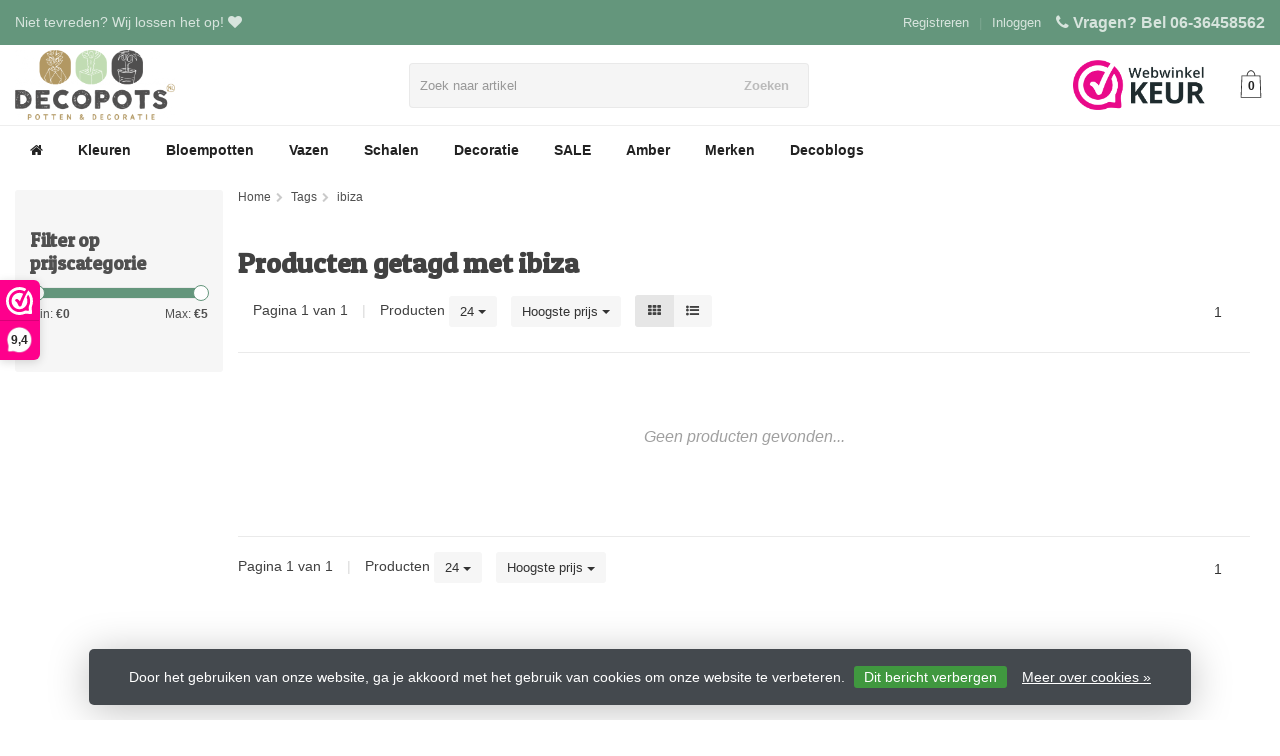

--- FILE ---
content_type: text/html;charset=utf-8
request_url: https://www.decopots.nl/tags/ibiza/?sort=highest
body_size: 28015
content:
<!DOCTYPE HTML>
<html lang="nl">
  <!--  Theme Satisfy design by Frontlabel - v1.13 - 16-10-2019 -->
  <head>   
    <meta charset="utf-8"/>
<!-- [START] 'blocks/head.rain' -->
<!--

  (c) 2008-2026 Lightspeed Netherlands B.V.
  http://www.lightspeedhq.com
  Generated: 25-01-2026 @ 15:03:36

-->
<link rel="canonical" href="https://www.decopots.nl/tags/ibiza/"/>
<link rel="alternate" href="https://www.decopots.nl/index.rss" type="application/rss+xml" title="Nieuwe producten"/>
<link href="https://cdn.webshopapp.com/assets/cookielaw.css?2025-02-20" rel="stylesheet" type="text/css"/>
<meta name="robots" content="noodp,noydir"/>
<meta name="google-site-verification" content="zblE2HZVnl87zP5ZMt-d3x-nZ5II98_SvMBHZdnUc2Y"/>
<meta name="google-site-verification" content="mg3C5HadmYBApY2_y-qCrVENICz5KVSVvv3ArJDAZZk"/>
<meta property="og:url" content="https://www.decopots.nl/tags/ibiza/?source=facebook"/>
<meta property="og:site_name" content="Decopots"/>
<meta property="og:title" content="ibiza"/>
<meta property="og:description" content="Voor mooie bloem- en plantenpotten moet u bij Decopots zijn. Veel ambachtelijk gemaakte keramische potten en vazen maar ook moderne aarde werk potten zijn uit v"/>
<script>
(function(w,d,s,l,i){w[l]=w[l]||[];w[l].push({'gtm.start':
new Date().getTime(),event:'gtm.js'});var f=d.getElementsByTagName(s)[0],
j=d.createElement(s),dl=l!='dataLayer'?'&l='+l:'';j.async=true;j.src=
'https://www.googletagmanager.com/gtm.js?id='+i+dl;f.parentNode.insertBefore(j,f);
})(window,document,'script','dataLayer','GTM-THSZ8GT');
</script>
<script>
<script async src="https://www.googletagmanager.com/gtag/js?id=AW-417818752"></script>
<script>
    window.dataLayer = window.dataLayer || [];
    function gtag(){dataLayer.push(arguments);}
    gtag('js', new Date());

    gtag('config', 'AW-417818752');
</script>
</script>
<!--[if lt IE 9]>
<script src="https://cdn.webshopapp.com/assets/html5shiv.js?2025-02-20"></script>
<![endif]-->
<!-- [END] 'blocks/head.rain' -->
    <title>ibiza - Decopots</title>
    <meta name="description" content="Voor mooie bloem- en plantenpotten moet u bij Decopots zijn. Veel ambachtelijk gemaakte keramische potten en vazen maar ook moderne aarde werk potten zijn uit v">
    <meta name="keywords" content="ibiza, bloempotten, plantenpotten, potten, vazen, planten, bloemen, vensterbank, decoratie, meubelen,pot, flowerpot, deco, pot, keramiek, keramisch, vaas">  
    <meta name="viewport" content="width=device-width, initial-scale=1, minimum-scale=1, maximum-scale=1, user-scalable=0"/>
    <meta name="apple-mobile-web-app-capable" content="yes">
    <meta name="apple-mobile-web-app-status-bar-style" content="black"><meta property="og:type" content="website" />
    <meta property="og:description" content="Voor mooie bloem- en plantenpotten moet u bij Decopots zijn. Veel ambachtelijk gemaakte keramische potten en vazen maar ook moderne aarde werk potten zijn uit v" />
    <meta property="og:image" content="https://cdn.webshopapp.com/shops/170399/themes/168354/assets/logo.jpg?20260122152822" />
    <meta http-equiv="X-UA-Compatible" content="IE=Edge">
              
                
    <link rel="shortcut icon" href="https://cdn.webshopapp.com/shops/170399/themes/168354/assets/favicon.ico?20241112155742" type="image/x-icon" />
    <link rel="stylesheet" href="//fonts.googleapis.com/css?family=ABeeZee:300,600">
    <link rel="stylesheet" href="//fonts.googleapis.com/css?family=Patua+One">
    <link rel="stylesheet" href="//maxcdn.bootstrapcdn.com/font-awesome/4.7.0/css/font-awesome.min.css">
    <link rel="stylesheet" href="//maxcdn.bootstrapcdn.com/bootstrap/3.3.6/css/bootstrap.min.css" integrity="sha384-1q8mTJOASx8j1Au+a5WDVnPi2lkFfwwEAa8hDDdjZlpLegxhjVME1fgjWPGmkzs7" crossorigin="anonymous">
    <link rel="stylesheet" href="https://cdn.webshopapp.com/shops/170399/themes/168354/assets/style.css??20260122152822" />    
    <link rel="stylesheet" href="https://cdn.webshopapp.com/shops/170399/themes/168354/assets/settings.css?1?20260122152822" />  
    <link rel="stylesheet" href="https://cdn.webshopapp.com/shops/170399/themes/168354/assets/jquery-fancybox-min.css?20260122152822" /> 
    <link rel="stylesheet" href="https://cdn.webshopapp.com/shops/170399/themes/168354/assets/owl-carousel-min.css?20260122152822" /> 
    <link rel="stylesheet" href="https://cdn.webshopapp.com/shops/170399/themes/168354/assets/custom.css?124?20260122152822" />
  
    <script src="//ajax.googleapis.com/ajax/libs/jquery/1.10.1/jquery.min.js"></script>
    <script src="https://cdn.webshopapp.com/assets/jquery-ui-1-10-1.js?2025-02-20"></script> 
    <script src="https://cdn.webshopapp.com/shops/170399/themes/168354/assets/jquery-ui-touch-punch-min.js?20260122152822"></script>
    <script src="https://cdn.webshopapp.com/assets/gui.js?2025-02-20"></script>
    <script src="https://cdn.webshopapp.com/assets/gui-responsive-2-0.js?2025-02-20"></script>    
       	 
<script type="text/javascript">
  var google_tag_params = {
  ecomm_prodid: [],
  ecomm_pagetype: 'category',
  ecomm_category: 'Producten getagd met ibiza',
  ecomm_totalvalue: 0.00,
  };
  
  dataLayer = [{
    google_tag_params: window.google_tag_params
  }];
</script>

    <!-- Google Tag Manager -->
<script>(function(w,d,s,l,i){w[l]=w[l]||[];w[l].push({'gtm.start':
new Date().getTime(),event:'gtm.js'});var f=d.getElementsByTagName(s)[0],
j=d.createElement(s),dl=l!='dataLayer'?'&l='+l:'';j.async=true;j.src=
'https://www.googletagmanager.com/gtm.js?id='+i+dl;f.parentNode.insertBefore(j,f);
})(window,document,'script','dataLayer','GTM-M7DFDH9');</script>
<!-- End Google Tag Manager -->
    <!--[if lt IE 9]>
    <link rel="stylesheet" href="https://cdn.webshopapp.com/shops/170399/themes/168354/assets/style-ie.css?20260122152822" />
    <![endif]-->
  </head>
  <body class=" nav-2 navself-helper">

    <!-- Google Tag Manager (noscript) -->
<noscript><iframe src="https://www.googletagmanager.com/ns.html?id=GTM-M7DFDH9"
height="0" width="0" style="display:none;visibility:hidden"></iframe></noscript>
<!-- End Google Tag Manager (noscript) -->
    
    <div class="wrapper collection">
      <header class="navself  secondnav">
            <div class="topnav">
                <div class="container-fluid">
                    <div class="row">
                        <div class="col-sm-6 topnav-usp hidden-xs hidden-sm">
                             
<ul>
  <li>Niet tevreden? Wij lossen het op! <i class="fa fa-heart" aria-hidden="true"></i></li>
</ul>






                         </div>
                        <div class="col-xs-12 col-md-6">
                                                        <div class="pull-right plsm account phone">
                                <ul>
                                    <li><i class="fa fa-phone"></i> <strong><a href="tel:Vragen?-Bel-06-36458562">Vragen? Bel 06-36458562</a></strong></li>
                                </ul>
                            </div>
                            
                            <!-- LANGUAGE VALUTA -->
                            <div class="langcur pull-right">
                                <ul>
                                                                      </ul>
                            </div>
                            <!-- /LANGUAGE VALUTA -->
                            <!-- ACCOUNT -->
                            <div class="account hidden-xs">
                                <ul>
                                                                        <li><a href="https://www.decopots.nl/account/" title="Mijn account">Inloggen </a></li>
                                    <li class="divider">|</li>
                                    <li><a href="https://www.decopots.nl/account/register/" title="Registreren">Registreren </a></li>
                                                                    </ul>
                            </div>
                            <!-- /ACCOUNT -->
                        </div>
                    </div>
                </div>
            </div>

          
             
            	<!-- NAVIGATION -->
            <div class="navigation nav-2 option-1">
                                  
                <div class="container-fluid">
                    <div class="shoppingcart">
                        <a href="https://www.decopots.nl/cart/" title="Winkelwagen">
            <svg version="1.1" class="shoppingbag" xmlns="http://www.w3.org/2000/svg" xmlns:xlink="http://www.w3.org/1999/xlink" x="0px" y="0px"
            viewBox="0 0 65.2 65.2" style="enable-background:new 0 0 65.2 65.2;" xml:space="preserve">
              <path d="M54.6,12.6h-12c-0.4-6.7-4.7-12-10-12c-5.3,0-9.6,5.3-10,12h-12l-2.1,52h48.1L54.6,12.6z M32.6,2.6c4.2,0,7.6,4.4,8,10H24.6
              C25,7,28.4,2.6,32.6,2.6z M10.6,62.6l1.9-48h40.1l1.9,48H10.6z"/>
            </svg>
          </a>
                        <span class="cart">
              <span class="cart-total-quantity">0</span>
                        </span>
                    </div>

                    <ul class="burger">
                        <li class='closenav'></li>
                        <li class="bars">
                            <span class="bar"></span>
                            <span class="bar"></span>
                            <span class="bar"></span>
                            <span>MENU</span>
                        </li>
                    </ul>
                                      	<div class="first-section">
                      <div class="logo">
                        <a class="" href="https://www.decopots.nl/">
                          <img src="https://cdn.webshopapp.com/shops/170399/themes/168354/assets/logo-non-scroll.png?20241112155742" class="light-version" alt="Keramische bloempotten, vazen &amp; decoratie koop je bij Decopots! - Decopots.nl" />
                        </a>
                      </div>
                     <!-- SEARCH -->
                        <div class="searchtop ">
                            
                            <div class="search hidden-xs">
                                <form class="" role="search" action="https://www.decopots.nl/search/" method="get" id="form_search">
                                    <div class="input-group">
                                        <div class="inputholder">
                                            <input type="text" class="form-control" autocomplete="off" placeholder="Zoek naar artikel" name="q" id="srch">
                                            <button type="submit" class="searchbtn">Zoeken</button>
                                        </div>
                                    </div>
                                    <div class="autocomplete">
                                        <div class="arrow"></div>
                                        <div class="products-livesearch"></div>
                                        <div class="more">
                                            <a href="#">Bekijk alle resultaten <span>(0)</span></a>
                                        </div>
                                        <div class="notfound">Geen producten gevonden...</div>
                                    </div>
                                </form>
                            </div>
                        </div>
                        <!-- /SEARCH -->
                      <div class="right-section">
                        
                                              <div class="hallmark-custom">
                          <a href="https://www.webwinkelkeur.nl/webshop/Decopots_1202835" target="_blank">                            <img src="https://cdn.webshopapp.com/shops/170399/themes/168354/v/306212/assets/hallmark-custom.png?20201102201646" class="" alt="Keramische bloempotten, vazen &amp; decoratie koop je bij Decopots! - Decopots.nl" />
                          </a>                        </div>
                                                <!-- CART -->
                        <div class="carttop">
                            <a href="https://www.decopots.nl/cart/" title="Winkelwagen">
            <svg version="1.1" class="shoppingbag" xmlns="http://www.w3.org/2000/svg" xmlns:xlink="http://www.w3.org/1999/xlink" x="0px" y="0px"
            viewBox="0 0 65.2 65.2" style="enable-background:new 0 0 65.2 65.2;" xml:space="preserve">
              <path d="M54.6,12.6h-12c-0.4-6.7-4.7-12-10-12c-5.3,0-9.6,5.3-10,12h-12l-2.1,52h48.1L54.6,12.6z M32.6,2.6c4.2,0,7.6,4.4,8,10H24.6
              C25,7,28.4,2.6,32.6,2.6z M10.6,62.6l1.9-48h40.1l1.9,48H10.6z"/>
            </svg>
            <span class="cart">
              <span class="cart-total-quantity">0</span>
            </span>
          </a>
                            <div class="view-cart">
                                <div class="cartproduct text-center">
  <span class="empty">Uw winkelwagen is leeg<svg version="1.1" class="shoppingbag" xmlns="http://www.w3.org/2000/svg" xmlns:xlink="http://www.w3.org/1999/xlink" x="0px" y="0px" viewBox="0 0 65.2 65.2" style="enable-background:new 0 0 65.2 65.2;" xml:space="preserve"><path d="M54.6,12.6h-12c-0.4-6.7-4.7-12-10-12c-5.3,0-9.6,5.3-10,12h-12l-2.1,52h48.1L54.6,12.6z M32.6,2.6c4.2,0,7.6,4.4,8,10H24.6C25,7,28.4,2.6,32.6,2.6z M10.6,62.6l1.9-48h40.1l1.9,48H10.6z"/></svg></span>
</div>

  

                            </div>
                        </div>
                        <!-- /CART -->
                      </div>
											 
                        
                    </div>
                  
                  
                    <!-- MEGANAV -->
                    <nav class="nav desktop meganav hidden-xs hidden-sm halmrk">
                        <ul class="visible-links">
                            <li class="item home hidden-xs hidden-sm">
                                <a class="itemlink" href="https://www.decopots.nl/"><i class="fa fa-home" aria-hidden="true"></i></a>
                            </li>

                                                        <li class="item sub kleuren">
                                <a class="itemlink" href="https://www.decopots.nl/kleuren/" title="Kleuren"  data-featured-url="https://cdn.webshopapp.com/shops/170399/files/389212490/280x200x1/kleuren.jpg" data-original-url="https://cdn.webshopapp.com/shops/170399/files/389212490/280x200x1/kleuren.jpg" >Kleuren<i class="fa fa-angle-down" aria-hidden="true"></i></a>                                  <ul class="subnav">
                                                                                                           <li class="col-sm-2 nopaddingr nosub">
                                        <ul>
                                            <li class="subheader"><a href="https://www.decopots.nl/kleuren/rood/" title="Rood"  data-featured-url="https://cdn.webshopapp.com/shops/170399/files/393217914/180x100x1/rood.jpg" data-original-url="https://cdn.webshopapp.com/shops/170399/files/393217914/180x100x1/rood.jpg" ><img src="https://cdn.webshopapp.com/shops/170399/files/393217914/180x100x1/rood.jpg" width="180" height="100" alt="Rood" title="Rood" data-original-url="https://cdn.webshopapp.com/shops/170399/files/393217914/180x100x1/rood.jpg" class="img-responsive hidden" /><span>Rood</span></a>                                             </li>



                                        </ul>
                                    </li>
                                                                        <li class="col-sm-2 nopaddingr nosub">
                                        <ul>
                                            <li class="subheader"><a href="https://www.decopots.nl/kleuren/grijs/" title="Grijs"  data-featured-url="https://cdn.webshopapp.com/shops/170399/files/393218802/180x100x1/grijs.jpg" data-original-url="https://cdn.webshopapp.com/shops/170399/files/393218802/180x100x1/grijs.jpg" ><img src="https://cdn.webshopapp.com/shops/170399/files/393218802/180x100x1/grijs.jpg" width="180" height="100" alt="Grijs" title="Grijs" data-original-url="https://cdn.webshopapp.com/shops/170399/files/393218802/180x100x1/grijs.jpg" class="img-responsive hidden" /><span>Grijs</span></a>                                             </li>



                                        </ul>
                                    </li>
                                                                        <li class="col-sm-2 nopaddingr nosub">
                                        <ul>
                                            <li class="subheader"><a href="https://www.decopots.nl/kleuren/bruin/" title="Bruin"  data-featured-url="https://cdn.webshopapp.com/shops/170399/files/393230545/180x100x1/bruin.jpg" data-original-url="https://cdn.webshopapp.com/shops/170399/files/393230545/180x100x1/bruin.jpg" ><img src="https://cdn.webshopapp.com/shops/170399/files/393230545/180x100x1/bruin.jpg" width="180" height="100" alt="Bruin" title="Bruin" data-original-url="https://cdn.webshopapp.com/shops/170399/files/393230545/180x100x1/bruin.jpg" class="img-responsive hidden" /><span>Bruin</span></a>                                             </li>



                                        </ul>
                                    </li>
                                                                        <li class="col-sm-2 nopaddingr nosub">
                                        <ul>
                                            <li class="subheader"><a href="https://www.decopots.nl/kleuren/roze/" title="Roze"  data-featured-url="https://cdn.webshopapp.com/shops/170399/files/393230761/180x100x1/roze.jpg" data-original-url="https://cdn.webshopapp.com/shops/170399/files/393230761/180x100x1/roze.jpg" ><img src="https://cdn.webshopapp.com/shops/170399/files/393230761/180x100x1/roze.jpg" width="180" height="100" alt="Roze" title="Roze" data-original-url="https://cdn.webshopapp.com/shops/170399/files/393230761/180x100x1/roze.jpg" class="img-responsive hidden" /><span>Roze</span></a>                                             </li>



                                        </ul>
                                    </li>
                                                                        <li class="col-sm-2 nopaddingr nosub">
                                        <ul>
                                            <li class="subheader"><a href="https://www.decopots.nl/kleuren/groen/" title="Groen"  data-featured-url="https://cdn.webshopapp.com/shops/170399/files/393230843/180x100x1/groen.jpg" data-original-url="https://cdn.webshopapp.com/shops/170399/files/393230843/180x100x1/groen.jpg" ><img src="https://cdn.webshopapp.com/shops/170399/files/393230843/180x100x1/groen.jpg" width="180" height="100" alt="Groen" title="Groen" data-original-url="https://cdn.webshopapp.com/shops/170399/files/393230843/180x100x1/groen.jpg" class="img-responsive hidden" /><span>Groen</span></a>                                             </li>



                                        </ul>
                                    </li>
                                                                        <li class="col-sm-2 nopaddingr nosub">
                                        <ul>
                                            <li class="subheader"><a href="https://www.decopots.nl/kleuren/zwart/" title="Zwart"  data-featured-url="https://cdn.webshopapp.com/shops/170399/files/393230571/180x100x1/zwart.jpg" data-original-url="https://cdn.webshopapp.com/shops/170399/files/393230571/180x100x1/zwart.jpg" ><img src="https://cdn.webshopapp.com/shops/170399/files/393230571/180x100x1/zwart.jpg" width="180" height="100" alt="Zwart" title="Zwart" data-original-url="https://cdn.webshopapp.com/shops/170399/files/393230571/180x100x1/zwart.jpg" class="img-responsive hidden" /><span>Zwart</span></a>                                             </li>



                                        </ul>
                                    </li>
                                                                        <li class="col-sm-2 nopaddingr nosub">
                                        <ul>
                                            <li class="subheader"><a href="https://www.decopots.nl/kleuren/wit/" title="Wit"  data-featured-url="https://cdn.webshopapp.com/shops/170399/files/393231092/180x100x1/wit.jpg" data-original-url="https://cdn.webshopapp.com/shops/170399/files/393231092/180x100x1/wit.jpg" ><img src="https://cdn.webshopapp.com/shops/170399/files/393231092/180x100x1/wit.jpg" width="180" height="100" alt="Wit" title="Wit" data-original-url="https://cdn.webshopapp.com/shops/170399/files/393231092/180x100x1/wit.jpg" class="img-responsive hidden" /><span>Wit</span></a>                                             </li>



                                        </ul>
                                    </li>
                                                                        <li class="col-sm-2 nopaddingr nosub">
                                        <ul>
                                            <li class="subheader"><a href="https://www.decopots.nl/kleuren/paars/" title="Paars"  data-featured-url="https://cdn.webshopapp.com/shops/170399/files/393231187/180x100x1/paars.jpg" data-original-url="https://cdn.webshopapp.com/shops/170399/files/393231187/180x100x1/paars.jpg" ><img src="https://cdn.webshopapp.com/shops/170399/files/393231187/180x100x1/paars.jpg" width="180" height="100" alt="Paars" title="Paars" data-original-url="https://cdn.webshopapp.com/shops/170399/files/393231187/180x100x1/paars.jpg" class="img-responsive hidden" /><span>Paars</span></a>                                             </li>



                                        </ul>
                                    </li>
                                                                        <li class="col-sm-2 nopaddingr nosub">
                                        <ul>
                                            <li class="subheader"><a href="https://www.decopots.nl/kleuren/oranje/" title="Oranje"  data-featured-url="https://cdn.webshopapp.com/shops/170399/files/393231729/180x100x1/oranje.jpg" data-original-url="https://cdn.webshopapp.com/shops/170399/files/393231729/180x100x1/oranje.jpg" ><img src="https://cdn.webshopapp.com/shops/170399/files/393231729/180x100x1/oranje.jpg" width="180" height="100" alt="Oranje" title="Oranje" data-original-url="https://cdn.webshopapp.com/shops/170399/files/393231729/180x100x1/oranje.jpg" class="img-responsive hidden" /><span>Oranje</span></a>                                             </li>



                                        </ul>
                                    </li>
                                                                        <li class="col-sm-2 nopaddingr nosub">
                                        <ul>
                                            <li class="subheader"><a href="https://www.decopots.nl/kleuren/blauw/" title="Blauw"  data-featured-url="https://cdn.webshopapp.com/shops/170399/files/389212517/180x100x1/blauw.jpg" data-original-url="https://cdn.webshopapp.com/shops/170399/files/389212517/180x100x1/blauw.jpg" ><img src="https://cdn.webshopapp.com/shops/170399/files/389212517/180x100x1/blauw.jpg" width="180" height="100" alt="Blauw" title="Blauw" data-original-url="https://cdn.webshopapp.com/shops/170399/files/389212517/180x100x1/blauw.jpg" class="img-responsive hidden" /><span>Blauw</span></a>                                             </li>



                                        </ul>
                                    </li>
                                                                        <li class="col-sm-2 nopaddingr nosub">
                                        <ul>
                                            <li class="subheader"><a href="https://www.decopots.nl/kleuren/geel/" title="Geel"  data-featured-url="https://cdn.webshopapp.com/shops/170399/files/393231362/180x100x1/geel.jpg" data-original-url="https://cdn.webshopapp.com/shops/170399/files/393231362/180x100x1/geel.jpg" ><img src="https://cdn.webshopapp.com/shops/170399/files/393231362/180x100x1/geel.jpg" width="180" height="100" alt="Geel" title="Geel" data-original-url="https://cdn.webshopapp.com/shops/170399/files/393231362/180x100x1/geel.jpg" class="img-responsive hidden" /><span>Geel</span></a>                                             </li>



                                        </ul>
                                    </li>
                                                                        <li class="col-sm-2 nopaddingr nosub">
                                        <ul>
                                            <li class="subheader"><a href="https://www.decopots.nl/kleuren/goud/" title="Goud"  data-featured-url="https://cdn.webshopapp.com/shops/170399/files/393231424/180x100x1/goud.jpg" data-original-url="https://cdn.webshopapp.com/shops/170399/files/393231424/180x100x1/goud.jpg" ><img src="https://cdn.webshopapp.com/shops/170399/files/393231424/180x100x1/goud.jpg" width="180" height="100" alt="Goud" title="Goud" data-original-url="https://cdn.webshopapp.com/shops/170399/files/393231424/180x100x1/goud.jpg" class="img-responsive hidden" /><span>Goud</span></a>                                             </li>



                                        </ul>
                                    </li>
                                                                        <li class="col-sm-2 nopaddingr nosub">
                                        <ul>
                                            <li class="subheader"><a href="https://www.decopots.nl/kleuren/zilver/" title="Zilver"  data-featured-url="https://cdn.webshopapp.com/shops/170399/files/393231460/180x100x1/zilver.jpg" data-original-url="https://cdn.webshopapp.com/shops/170399/files/393231460/180x100x1/zilver.jpg" ><img src="https://cdn.webshopapp.com/shops/170399/files/393231460/180x100x1/zilver.jpg" width="180" height="100" alt="Zilver" title="Zilver" data-original-url="https://cdn.webshopapp.com/shops/170399/files/393231460/180x100x1/zilver.jpg" class="img-responsive hidden" /><span>Zilver</span></a>                                             </li>



                                        </ul>
                                    </li>
                                                                        <li class="col-sm-2 nopaddingr nosub">
                                        <ul>
                                            <li class="subheader"><a href="https://www.decopots.nl/kleuren/antraciet/" title="Antraciet"  data-featured-url="https://cdn.webshopapp.com/shops/170399/files/393231699/180x100x1/antraciet.jpg" data-original-url="https://cdn.webshopapp.com/shops/170399/files/393231699/180x100x1/antraciet.jpg" ><img src="https://cdn.webshopapp.com/shops/170399/files/393231699/180x100x1/antraciet.jpg" width="180" height="100" alt="Antraciet" title="Antraciet" data-original-url="https://cdn.webshopapp.com/shops/170399/files/393231699/180x100x1/antraciet.jpg" class="img-responsive hidden" /><span>Antraciet</span></a>                                             </li>



                                        </ul>
                                    </li>
                                                                        <li class="col-sm-2 nopaddingr nosub">
                                        <ul>
                                            <li class="subheader"><a href="https://www.decopots.nl/kleuren/creme/" title="Creme" ><img src="https://cdn.webshopapp.com/shops/170399/themes/168354/assets/pro-icon.png?20260122152822" width="180" height="100" class="noimage hidden" alt="" /><span>Creme</span></a>                                             </li>



                                        </ul>
                                    </li>
                                                                        <li class="col-sm-2 nopaddingr nosub">
                                        <ul>
                                            <li class="subheader"><a href="https://www.decopots.nl/kleuren/taupe/" title="Taupe" ><img src="https://cdn.webshopapp.com/shops/170399/themes/168354/assets/pro-icon.png?20260122152822" width="180" height="100" class="noimage hidden" alt="" /><span>Taupe</span></a>                                             </li>



                                        </ul>
                                    </li>
                                                                        <li class="col-sm-2 nopaddingr nosub">
                                        <ul>
                                            <li class="subheader"><a href="https://www.decopots.nl/kleuren/koper/" title="Koper" ><img src="https://cdn.webshopapp.com/shops/170399/themes/168354/assets/pro-icon.png?20260122152822" width="180" height="100" class="noimage hidden" alt="" /><span>Koper</span></a>                                             </li>



                                        </ul>
                                    </li>
                                                                        <li class="col-sm-2 nopaddingr nosub">
                                        <ul>
                                            <li class="subheader"><a href="https://www.decopots.nl/kleuren/beige/" title="Beige" ><img src="https://cdn.webshopapp.com/shops/170399/themes/168354/assets/pro-icon.png?20260122152822" width="180" height="100" class="noimage hidden" alt="" /><span>Beige</span></a>                                             </li>



                                        </ul>
                                    </li>
                                                                        <li class="col-sm-2 nopaddingr nosub">
                                        <ul>
                                            <li class="subheader"><a href="https://www.decopots.nl/kleuren/caramel/" title="Caramel" ><img src="https://cdn.webshopapp.com/shops/170399/themes/168354/assets/pro-icon.png?20260122152822" width="180" height="100" class="noimage hidden" alt="" /><span>Caramel</span></a>                                             </li>



                                        </ul>
                                    </li>
                                                                        <li class="col-sm-2 nopaddingr nosub">
                                        <ul>
                                            <li class="subheader"><a href="https://www.decopots.nl/kleuren/kaki/" title="Kaki" ><img src="https://cdn.webshopapp.com/shops/170399/themes/168354/assets/pro-icon.png?20260122152822" width="180" height="100" class="noimage hidden" alt="" /><span>Kaki</span></a>                                             </li>



                                        </ul>
                                    </li>
                                                                     </ul>
                                                            </li>
                                                        <li class="item sub bloempotten">
                                <a class="itemlink" href="https://www.decopots.nl/bloempotten/" title="Bloempotten"  data-featured-url="https://cdn.webshopapp.com/shops/170399/files/314992117/280x200x1/bloempotten.jpg" data-original-url="https://cdn.webshopapp.com/shops/170399/files/314992117/280x200x1/bloempotten.jpg" >Bloempotten<i class="fa fa-angle-down" aria-hidden="true"></i></a>                                  <ul class="subnav">
                                                                                                           <li class="col-sm-2 nopaddingr">
                                        <ul>
                                            <li class="subheader"><a href="https://www.decopots.nl/bloempotten/alle-bloempotten/" title="Alle bloempotten"  data-featured-url="https://cdn.webshopapp.com/shops/170399/files/393756804/180x100x1/alle-bloempotten.jpg" data-original-url="https://cdn.webshopapp.com/shops/170399/files/393756804/180x100x1/alle-bloempotten.jpg" ><img src="https://cdn.webshopapp.com/shops/170399/files/393756804/180x100x1/alle-bloempotten.jpg" width="180" height="100" alt="Alle bloempotten" title="Alle bloempotten" data-original-url="https://cdn.webshopapp.com/shops/170399/files/393756804/180x100x1/alle-bloempotten.jpg" class="img-responsive hidden" /><span>Alle bloempotten<i class="fa fa-angle-down" aria-hidden="true"></i></span></a>                                                 <ul class="hidden">
                                                                                                        <li><a href="https://www.decopots.nl/bloempotten/alle-bloempotten/georgia-pot/" >Georgia pot</a>
                                                                                                          </li>
                                                                                                        <li><a href="https://www.decopots.nl/bloempotten/alle-bloempotten/hamar/" >Hamar</a>
                                                                                                          </li>
                                                                                                        <li><a href="https://www.decopots.nl/bloempotten/alle-bloempotten/pot-avion/" >Pot Avion</a>
                                                                                                          </li>
                                                                                                        <li><a href="https://www.decopots.nl/bloempotten/alle-bloempotten/jersey/"  data-featured-url="https://cdn.webshopapp.com/shops/170399/files/469598034/280x200x1/jersey.jpg" data-original-url="https://cdn.webshopapp.com/shops/170399/files/469598034/280x200x1/jersey.jpg" >Jersey </a>
                                                                                                          </li>
                                                                                                        <li><a href="https://www.decopots.nl/bloempotten/alle-bloempotten/morocca/" >Morocca </a>
                                                                                                          </li>
                                                                                                        <li><a href="https://www.decopots.nl/bloempotten/alle-bloempotten/dordogne/" >Dordogne</a>
                                                                                                          </li>
                                                                                                        <li><a href="https://www.decopots.nl/bloempotten/alle-bloempotten/albertville/" >Albertville</a>
                                                                                                          </li>
                                                                                                        <li><a href="https://www.decopots.nl/bloempotten/alle-bloempotten/babette/"  data-featured-url="https://cdn.webshopapp.com/shops/170399/files/441128860/280x200x1/babette.jpg" data-original-url="https://cdn.webshopapp.com/shops/170399/files/441128860/280x200x1/babette.jpg" >Babette </a>
                                                                                                          </li>
                                                                                                        <li><a href="https://www.decopots.nl/bloempotten/alle-bloempotten/lagos/" >Lagos</a>
                                                                                                          </li>
                                                                                                        <li><a href="https://www.decopots.nl/bloempotten/alle-bloempotten/mozambique/" >Mozambique</a>
                                                                                                          </li>
                                                                                                        <li><a href="https://www.decopots.nl/bloempotten/alle-bloempotten/bari/"  data-featured-url="https://cdn.webshopapp.com/shops/170399/files/422313907/280x200x1/bari.jpg" data-original-url="https://cdn.webshopapp.com/shops/170399/files/422313907/280x200x1/bari.jpg" >Bari</a>
                                                                                                          </li>
                                                                                                        <li><a href="https://www.decopots.nl/bloempotten/alle-bloempotten/phoenix/" >Phoenix</a>
                                                                                                          </li>
                                                                                                        <li><a href="https://www.decopots.nl/bloempotten/alle-bloempotten/pasco-pomegranate/"  data-featured-url="https://cdn.webshopapp.com/shops/170399/files/146690972/280x200x1/pasco-pomegranate.jpg" data-original-url="https://cdn.webshopapp.com/shops/170399/files/146690972/280x200x1/pasco-pomegranate.jpg" >Pasco - Pomegranate</a>
                                                                                                          </li>
                                                                                                        <li><a href="https://www.decopots.nl/bloempotten/alle-bloempotten/braga/" >Braga</a>
                                                                                                          </li>
                                                                                                        <li><a href="https://www.decopots.nl/bloempotten/alle-bloempotten/vormen/" >Vormen</a>
                                                                                                          </li>
                                                                                                        <li><a href="https://www.decopots.nl/bloempotten/alle-bloempotten/cone/" >Cone</a>
                                                                                                          </li>
                                                                                                        <li><a href="https://www.decopots.nl/bloempotten/alle-bloempotten/dublin/" >Dublin</a>
                                                                                                          </li>
                                                                                                        <li><a href="https://www.decopots.nl/bloempotten/alle-bloempotten/texas/" >Texas</a>
                                                                                                          </li>
                                                                                                        <li><a href="https://www.decopots.nl/bloempotten/alle-bloempotten/cambridge/" >Cambridge</a>
                                                                                                          </li>
                                                                                                        <li><a href="https://www.decopots.nl/bloempotten/alle-bloempotten/chester/" >Chester</a>
                                                                                                          </li>
                                                                                                        <li><a href="https://www.decopots.nl/bloempotten/alle-bloempotten/sweden/" >Sweden</a>
                                                                                                          </li>
                                                                                                        <li><a href="https://www.decopots.nl/bloempotten/alle-bloempotten/ibex/" >Ibex</a>
                                                                                                          </li>
                                                                                                        <li><a href="https://www.decopots.nl/bloempotten/alle-bloempotten/almstok/" >Almstok</a>
                                                                                                          </li>
                                                                                                        <li><a href="https://www.decopots.nl/bloempotten/alle-bloempotten/zurich/" >Zurich</a>
                                                                                                          </li>
                                                                                                        <li><a href="https://www.decopots.nl/bloempotten/alle-bloempotten/campanula/" >Campanula</a>
                                                                                                          </li>
                                                                                                        <li><a href="https://www.decopots.nl/bloempotten/alle-bloempotten/bamboo/" >Bamboo</a>
                                                                                                          </li>
                                                                                                        <li><a href="https://www.decopots.nl/bloempotten/alle-bloempotten/nepal/" >Nepal</a>
                                                                                                          </li>
                                                                                                        <li><a href="https://www.decopots.nl/bloempotten/alle-bloempotten/peak-collection/" >Peak Collection</a>
                                                                                                          </li>
                                                                                                        <li><a href="https://www.decopots.nl/bloempotten/alle-bloempotten/newcastle/" >Newcastle</a>
                                                                                                          </li>
                                                                                                        <li><a href="https://www.decopots.nl/bloempotten/alle-bloempotten/oostende/" >Oostende</a>
                                                                                                          </li>
                                                                                                        <li><a href="https://www.decopots.nl/bloempotten/alle-bloempotten/cloud/" >Cloud</a>
                                                                                                          </li>
                                                                                                        <li><a href="https://www.decopots.nl/bloempotten/alle-bloempotten/conic/" >Conic</a>
                                                                                                          </li>
                                                                                                        <li><a href="https://www.decopots.nl/bloempotten/alle-bloempotten/pesso/" >Pesso</a>
                                                                                                          </li>
                                                                                                        <li><a href="https://www.decopots.nl/bloempotten/alle-bloempotten/bastogne/" >Bastogne</a>
                                                                                                          </li>
                                                                                                        <li><a href="https://www.decopots.nl/bloempotten/alle-bloempotten/congo/" >Congo</a>
                                                                                                          </li>
                                                                                                        <li><a href="https://www.decopots.nl/bloempotten/alle-bloempotten/parma/" >Parma</a>
                                                                                                          </li>
                                                                                                        <li><a href="https://www.decopots.nl/bloempotten/alle-bloempotten/athene/" >Athene</a>
                                                                                                          </li>
                                                                                                        <li><a href="https://www.decopots.nl/bloempotten/alle-bloempotten/antas/" >Antas</a>
                                                                                                          </li>
                                                                                                        <li><a href="https://www.decopots.nl/bloempotten/alle-bloempotten/barolo/" >Barolo</a>
                                                                                                          </li>
                                                                                                        <li><a href="https://www.decopots.nl/bloempotten/alle-bloempotten/rchthk-mires/" >Rchthk Mires</a>
                                                                                                          </li>
                                                                                                        <li><a href="https://www.decopots.nl/bloempotten/alle-bloempotten/samara/" >Samara</a>
                                                                                                          </li>
                                                                                                        <li><a href="https://www.decopots.nl/bloempotten/alle-bloempotten/alaska/" >Alaska</a>
                                                                                                          </li>
                                                                                                        <li><a href="https://www.decopots.nl/bloempotten/alle-bloempotten/diano/" >Diano</a>
                                                                                                          </li>
                                                                                                        <li><a href="https://www.decopots.nl/bloempotten/alle-bloempotten/arcos/" >Arcos</a>
                                                                                                          </li>
                                                                                                        <li><a href="https://www.decopots.nl/bloempotten/alle-bloempotten/moskou/" >Moskou</a>
                                                                                                          </li>
                                                                                                        <li><a href="https://www.decopots.nl/bloempotten/alle-bloempotten/bretagne/" >Bretagne</a>
                                                                                                          </li>
                                                                                                        <li><a href="https://www.decopots.nl/bloempotten/alle-bloempotten/flowergarden/" >Flowergarden</a>
                                                                                                          </li>
                                                                                                        <li><a href="https://www.decopots.nl/bloempotten/alle-bloempotten/paggio/" >Paggio</a>
                                                                                                          </li>
                                                                                                        <li><a href="https://www.decopots.nl/bloempotten/alle-bloempotten/flowerpot/" >Flowerpot</a>
                                                                                                          </li>
                                                                                                        <li><a href="https://www.decopots.nl/bloempotten/alle-bloempotten/evi/" >Evi</a>
                                                                                                          </li>
                                                                                                        <li><a href="https://www.decopots.nl/bloempotten/alle-bloempotten/dansk/" >Dansk</a>
                                                                                                          </li>
                                                                                                        <li><a href="https://www.decopots.nl/bloempotten/alle-bloempotten/newcastle-9753308/" >Newcastle</a>
                                                                                                          </li>
                                                                                                        <li><a href="https://www.decopots.nl/bloempotten/alle-bloempotten/evia/" >Evia</a>
                                                                                                          </li>
                                                                                                        <li><a href="https://www.decopots.nl/bloempotten/alle-bloempotten/luca/" >Luca</a>
                                                                                                          </li>
                                                                                                        <li><a href="https://www.decopots.nl/bloempotten/alle-bloempotten/marrakesh/" >Marrakesh</a>
                                                                                                          </li>
                                                                                                        <li><a href="https://www.decopots.nl/bloempotten/alle-bloempotten/stelvio/" >Stelvio</a>
                                                                                                          </li>
                                                                                                        <li><a href="https://www.decopots.nl/bloempotten/alle-bloempotten/berlin/" >Berlin</a>
                                                                                                          </li>
                                                                                                        <li><a href="https://www.decopots.nl/bloempotten/alle-bloempotten/stockholm/" >Stockholm</a>
                                                                                                          </li>
                                                                                                        <li><a href="https://www.decopots.nl/bloempotten/alle-bloempotten/petra/" >Petra</a>
                                                                                                          </li>
                                                                                                        <li><a href="https://www.decopots.nl/bloempotten/alle-bloempotten/ancona/" >Ancona</a>
                                                                                                          </li>
                                                                                                        <li><a href="https://www.decopots.nl/bloempotten/alle-bloempotten/rio/" >Rio</a>
                                                                                                          </li>
                                                                                                        <li><a href="https://www.decopots.nl/bloempotten/alle-bloempotten/tokio/" >Tokio</a>
                                                                                                          </li>
                                                                                                        <li><a href="https://www.decopots.nl/bloempotten/alle-bloempotten/coco/" >Coco</a>
                                                                                                          </li>
                                                                                                        <li><a href="https://www.decopots.nl/bloempotten/alle-bloempotten/nairobi/" >Nairobi</a>
                                                                                                          </li>
                                                                                                        <li><a href="https://www.decopots.nl/bloempotten/alle-bloempotten/miami/" >Miami</a>
                                                                                                          </li>
                                                                                                        <li><a href="https://www.decopots.nl/bloempotten/alle-bloempotten/muro/" >Muro</a>
                                                                                                          </li>
                                                                                                        <li><a href="https://www.decopots.nl/bloempotten/alle-bloempotten/luik/" >Luik</a>
                                                                                                          </li>
                                                                                                        <li><a href="https://www.decopots.nl/bloempotten/alle-bloempotten/kassel/" >Kassel</a>
                                                                                                          </li>
                                                                                                        <li><a href="https://www.decopots.nl/bloempotten/alle-bloempotten/cordoba/" >Cordoba</a>
                                                                                                          </li>
                                                                                                        <li><a href="https://www.decopots.nl/bloempotten/alle-bloempotten/x-design/" >X-design</a>
                                                                                                          </li>
                                                                                                        <li><a href="https://www.decopots.nl/bloempotten/alle-bloempotten/madrid/" >Madrid</a>
                                                                                                          </li>
                                                                                                        <li><a href="https://www.decopots.nl/bloempotten/alle-bloempotten/monza/" >Monza</a>
                                                                                                          </li>
                                                                                                        <li><a href="https://www.decopots.nl/bloempotten/alle-bloempotten/montano/" >Montano</a>
                                                                                                          </li>
                                                                                                        <li><a href="https://www.decopots.nl/bloempotten/alle-bloempotten/nevada/" >Nevada</a>
                                                                                                          </li>
                                                                                                        <li><a href="https://www.decopots.nl/bloempotten/alle-bloempotten/victor/" >Victor</a>
                                                                                                          </li>
                                                                                                        <li><a href="https://www.decopots.nl/bloempotten/alle-bloempotten/paris/" >Paris</a>
                                                                                                          </li>
                                                                                                        <li><a href="https://www.decopots.nl/bloempotten/alle-bloempotten/paris-10774909/" >Paris</a>
                                                                                                          </li>
                                                                                                        <li><a href="https://www.decopots.nl/bloempotten/alle-bloempotten/napoli/" >Napoli</a>
                                                                                                          </li>
                                                                                                        <li><a href="https://www.decopots.nl/bloempotten/alle-bloempotten/rome/" >Rome</a>
                                                                                                          </li>
                                                                                                        <li><a href="https://www.decopots.nl/bloempotten/alle-bloempotten/ibiza/" >Ibiza</a>
                                                                                                          </li>
                                                                                                        <li><a href="https://www.decopots.nl/bloempotten/alle-bloempotten/barbados/" >Barbados</a>
                                                                                                          </li>
                                                                                                        <li><a href="https://www.decopots.nl/bloempotten/alle-bloempotten/florida/" >Florida</a>
                                                                                                          </li>
                                                                                                        <li><a href="https://www.decopots.nl/bloempotten/alle-bloempotten/kopenhagen/" >Kopenhagen</a>
                                                                                                          </li>
                                                                                                        <li><a href="https://www.decopots.nl/bloempotten/alle-bloempotten/trinidad/" >Trinidad</a>
                                                                                                          </li>
                                                                                                        <li><a href="https://www.decopots.nl/bloempotten/alle-bloempotten/grenoble/" >Grenoble</a>
                                                                                                          </li>
                                                                                                        <li><a href="https://www.decopots.nl/bloempotten/alle-bloempotten/claire/" >Claire</a>
                                                                                                          </li>
                                                                                                        <li><a href="https://www.decopots.nl/bloempotten/alle-bloempotten/kyoto/"  data-featured-url="https://cdn.webshopapp.com/shops/170399/files/469008951/280x200x1/kyoto.jpg" data-original-url="https://cdn.webshopapp.com/shops/170399/files/469008951/280x200x1/kyoto.jpg" >Kyoto </a>
                                                                                                          </li>
                                                                                                        <li><a href="https://www.decopots.nl/bloempotten/alle-bloempotten/kiekie/" >Kiekie</a>
                                                                                                          </li>
                                                                                                        <li><a href="https://www.decopots.nl/bloempotten/alle-bloempotten/jip/" >Jip</a>
                                                                                                          </li>
                                                                                                        <li><a href="https://www.decopots.nl/bloempotten/alle-bloempotten/larissa/" >Larissa</a>
                                                                                                          </li>
                                                                                                        <li><a href="https://www.decopots.nl/bloempotten/alle-bloempotten/lilou-pot/" >Lilou pot</a>
                                                                                                          </li>
                                                                                                        <li><a href="https://www.decopots.nl/bloempotten/alle-bloempotten/luik-pot/" >Luik pot</a>
                                                                                                          </li>
                                                                                                        <li><a href="https://www.decopots.nl/bloempotten/alle-bloempotten/pot-marseille/" >Pot Marseille</a>
                                                                                                          </li>
                                                                                                        <li><a href="https://www.decopots.nl/bloempotten/alle-bloempotten/benton-pot/" >Benton pot</a>
                                                                                                          </li>
                                                                                                        <li><a href="https://www.decopots.nl/bloempotten/alle-bloempotten/scala/" >Scala</a>
                                                                                                          </li>
                                                                                                        <li><a href="https://www.decopots.nl/bloempotten/alle-bloempotten/delhi/" >Delhi</a>
                                                                                                          </li>
                                                                                                        <li><a href="https://www.decopots.nl/bloempotten/alle-bloempotten/delhi-12643593/" >Delhi</a>
                                                                                                          </li>
                                                                                                        <li><a href="https://www.decopots.nl/bloempotten/alle-bloempotten/annecy/" >Annecy</a>
                                                                                                          </li>
                                                                                                        <li><a href="https://www.decopots.nl/bloempotten/alle-bloempotten/cote-dazur/" >Cote D&#039;Azur</a>
                                                                                                          </li>
                                                                                                        <li><a href="https://www.decopots.nl/bloempotten/alle-bloempotten/houston/" >Houston</a>
                                                                                                          </li>
                                                                                                        <li><a href="https://www.decopots.nl/bloempotten/alle-bloempotten/davos/" >Davos</a>
                                                                                                          </li>
                                                                                                        <li><a href="https://www.decopots.nl/bloempotten/alle-bloempotten/osaka/" >Osaka</a>
                                                                                                          </li>
                                                                                                        <li><a href="https://www.decopots.nl/bloempotten/alle-bloempotten/chilli-pepper/" >Chilli Pepper</a>
                                                                                                          </li>
                                                                                                        <li><a href="https://www.decopots.nl/bloempotten/alle-bloempotten/alaska-12665655/" >Alaska</a>
                                                                                                          </li>
                                                                                                        <li><a href="https://www.decopots.nl/bloempotten/alle-bloempotten/atlanta/" >Atlanta</a>
                                                                                                          </li>
                                                                                                        <li><a href="https://www.decopots.nl/bloempotten/alle-bloempotten/bari-12665741/" >Bari</a>
                                                                                                          </li>
                                                                                                        <li><a href="https://www.decopots.nl/bloempotten/alle-bloempotten/toscane/" >Toscane</a>
                                                                                                          </li>
                                                                                                        <li><a href="https://www.decopots.nl/bloempotten/alle-bloempotten/bilbao-pot/" >Bilbao pot</a>
                                                                                                          </li>
                                                                                                        <li><a href="https://www.decopots.nl/bloempotten/alle-bloempotten/dallas/" >Dallas</a>
                                                                                                          </li>
                                                                                                        <li><a href="https://www.decopots.nl/bloempotten/alle-bloempotten/kos/" >Kos</a>
                                                                                                          </li>
                                                                                                        <li><a href="https://www.decopots.nl/bloempotten/alle-bloempotten/milaan/" >Milaan</a>
                                                                                                          </li>
                                                                                                        <li><a href="https://www.decopots.nl/bloempotten/alle-bloempotten/lugo/" >Lugo</a>
                                                                                                          </li>
                                                                                                        <li><a href="https://www.decopots.nl/bloempotten/alle-bloempotten/murcia-grijs/" >Murcia Grijs</a>
                                                                                                          </li>
                                                                                                        <li><a href="https://www.decopots.nl/bloempotten/alle-bloempotten/vigo-bruin/" >Vigo Bruin</a>
                                                                                                          </li>
                                                                                                        <li><a href="https://www.decopots.nl/bloempotten/alle-bloempotten/murcia-groen/" >Murcia Groen</a>
                                                                                                          </li>
                                                                                                        <li><a href="https://www.decopots.nl/bloempotten/alle-bloempotten/beautifulgarden/" >Beautifulgarden</a>
                                                                                                          </li>
                                                                                                        <li><a href="https://www.decopots.nl/bloempotten/alle-bloempotten/toulouse-pot/" >Toulouse Pot</a>
                                                                                                          </li>
                                                                                                        <li><a href="https://www.decopots.nl/bloempotten/alle-bloempotten/marino-pot/" >Marino Pot</a>
                                                                                                          </li>
                                                                                                        <li><a href="https://www.decopots.nl/bloempotten/alle-bloempotten/bellagio/" >Bellagio</a>
                                                                                                          </li>
                                                                                                        <li><a href="https://www.decopots.nl/bloempotten/alle-bloempotten/bologna-pot/" >Bologna Pot</a>
                                                                                                          </li>
                                                                                                        <li><a href="https://www.decopots.nl/bloempotten/alle-bloempotten/lucca/" >Lucca </a>
                                                                                                          </li>
                                                                                                        <li><a href="https://www.decopots.nl/bloempotten/alle-bloempotten/sunny/" >Sunny </a>
                                                                                                          </li>
                                                                                                        <li><a href="https://www.decopots.nl/bloempotten/alle-bloempotten/elzas/" >Elzas </a>
                                                                                                          </li>
                                                                                                        <li><a href="https://www.decopots.nl/bloempotten/alle-bloempotten/narvik-pot/" >Narvik pot</a>
                                                                                                          </li>
                                                                                                        <li><a href="https://www.decopots.nl/bloempotten/alle-bloempotten/bern/" >Bern</a>
                                                                                                          </li>
                                                                                                        <li><a href="https://www.decopots.nl/bloempotten/alle-bloempotten/nagano-pot/" >Nagano Pot</a>
                                                                                                          </li>
                                                                                                    </ul>
                                                                                            </li>



                                        </ul>
                                    </li>
                                                                        <li class="col-sm-2 nopaddingr nosub">
                                        <ul>
                                            <li class="subheader"><a href="https://www.decopots.nl/bloempotten/populair/" title="Populair"  data-featured-url="https://cdn.webshopapp.com/shops/170399/files/393755444/180x100x1/populair.jpg" data-original-url="https://cdn.webshopapp.com/shops/170399/files/393755444/180x100x1/populair.jpg" ><img src="https://cdn.webshopapp.com/shops/170399/files/393755444/180x100x1/populair.jpg" width="180" height="100" alt="Populair" title="Populair" data-original-url="https://cdn.webshopapp.com/shops/170399/files/393755444/180x100x1/populair.jpg" class="img-responsive hidden" /><span>Populair</span></a>                                             </li>



                                        </ul>
                                    </li>
                                                                        <li class="col-sm-2 nopaddingr nosub">
                                        <ul>
                                            <li class="subheader"><a href="https://www.decopots.nl/bloempotten/nieuw/" title="Nieuw"  data-featured-url="https://cdn.webshopapp.com/shops/170399/files/393755462/180x100x1/nieuw.jpg" data-original-url="https://cdn.webshopapp.com/shops/170399/files/393755462/180x100x1/nieuw.jpg" ><img src="https://cdn.webshopapp.com/shops/170399/files/393755462/180x100x1/nieuw.jpg" width="180" height="100" alt="Nieuw" title="Nieuw" data-original-url="https://cdn.webshopapp.com/shops/170399/files/393755462/180x100x1/nieuw.jpg" class="img-responsive hidden" /><span>Nieuw</span></a>                                             </li>



                                        </ul>
                                    </li>
                                                                        <li class="col-sm-2 nopaddingr nosub">
                                        <ul>
                                            <li class="subheader"><a href="https://www.decopots.nl/bloempotten/hangpotten/" title="Hangpotten"  data-featured-url="https://cdn.webshopapp.com/shops/170399/files/393755480/180x100x1/hangpotten.jpg" data-original-url="https://cdn.webshopapp.com/shops/170399/files/393755480/180x100x1/hangpotten.jpg" ><img src="https://cdn.webshopapp.com/shops/170399/files/393755480/180x100x1/hangpotten.jpg" width="180" height="100" alt="Hangpotten" title="Hangpotten" data-original-url="https://cdn.webshopapp.com/shops/170399/files/393755480/180x100x1/hangpotten.jpg" class="img-responsive hidden" /><span>Hangpotten</span></a>                                             </li>



                                        </ul>
                                    </li>
                                                                        <li class="col-sm-2 nopaddingr">
                                        <ul>
                                            <li class="subheader"><a href="https://www.decopots.nl/bloempotten/kruiken/" title="Kruiken"  data-featured-url="https://cdn.webshopapp.com/shops/170399/files/393755761/180x100x1/kruiken.jpg" data-original-url="https://cdn.webshopapp.com/shops/170399/files/393755761/180x100x1/kruiken.jpg" ><img src="https://cdn.webshopapp.com/shops/170399/files/393755761/180x100x1/kruiken.jpg" width="180" height="100" alt="Kruiken" title="Kruiken" data-original-url="https://cdn.webshopapp.com/shops/170399/files/393755761/180x100x1/kruiken.jpg" class="img-responsive hidden" /><span>Kruiken<i class="fa fa-angle-down" aria-hidden="true"></i></span></a>                                                 <ul class="hidden">
                                                                                                        <li><a href="https://www.decopots.nl/bloempotten/kruiken/miami/" >Miami</a>
                                                                                                          </li>
                                                                                                    </ul>
                                                                                            </li>



                                        </ul>
                                    </li>
                                                                        <li class="col-sm-2 nopaddingr nosub">
                                        <ul>
                                            <li class="subheader"><a href="https://www.decopots.nl/bloempotten/vigo/" title="Vigo" ><img src="https://cdn.webshopapp.com/shops/170399/themes/168354/assets/pro-icon.png?20260122152822" width="180" height="100" class="noimage hidden" alt="" /><span>Vigo</span></a>                                             </li>



                                        </ul>
                                    </li>
                                                                     </ul>
                                                            </li>
                                                        <li class="item sub vazen">
                                <a class="itemlink" href="https://www.decopots.nl/vazen/" title="Vazen"  data-featured-url="https://cdn.webshopapp.com/shops/170399/files/314991903/280x200x1/vazen.jpg" data-original-url="https://cdn.webshopapp.com/shops/170399/files/314991903/280x200x1/vazen.jpg" >Vazen<i class="fa fa-angle-down" aria-hidden="true"></i></a>                                  <ul class="subnav">
                                                                                                           <li class="col-sm-2 nopaddingr">
                                        <ul>
                                            <li class="subheader"><a href="https://www.decopots.nl/vazen/alle-vazen/" title="Alle vazen"  data-featured-url="https://cdn.webshopapp.com/shops/170399/files/393229922/180x100x1/alle-vazen.jpg" data-original-url="https://cdn.webshopapp.com/shops/170399/files/393229922/180x100x1/alle-vazen.jpg" ><img src="https://cdn.webshopapp.com/shops/170399/files/393229922/180x100x1/alle-vazen.jpg" width="180" height="100" alt="Alle vazen" title="Alle vazen" data-original-url="https://cdn.webshopapp.com/shops/170399/files/393229922/180x100x1/alle-vazen.jpg" class="img-responsive hidden" /><span>Alle vazen<i class="fa fa-angle-down" aria-hidden="true"></i></span></a>                                                 <ul class="hidden">
                                                                                                        <li><a href="https://www.decopots.nl/vazen/alle-vazen/amber/" >Amber</a>
                                                                                                          </li>
                                                                                                        <li><a href="https://www.decopots.nl/vazen/alle-vazen/georgia-vaas/" >Georgia vaas</a>
                                                                                                          </li>
                                                                                                        <li><a href="https://www.decopots.nl/vazen/alle-vazen/kopenhagen-12499926/" >Kopenhagen</a>
                                                                                                          </li>
                                                                                                        <li><a href="https://www.decopots.nl/vazen/alle-vazen/morocca/" >Morocca</a>
                                                                                                          </li>
                                                                                                        <li><a href="https://www.decopots.nl/vazen/alle-vazen/barbapapa/" >Barbapapa</a>
                                                                                                          </li>
                                                                                                        <li><a href="https://www.decopots.nl/vazen/alle-vazen/santiago/"  data-featured-url="https://cdn.webshopapp.com/shops/170399/files/448676503/280x200x1/santiago.jpg" data-original-url="https://cdn.webshopapp.com/shops/170399/files/448676503/280x200x1/santiago.jpg" >Santiago</a>
                                                                                                          </li>
                                                                                                        <li><a href="https://www.decopots.nl/vazen/alle-vazen/multicolour/" >Multicolour</a>
                                                                                                          </li>
                                                                                                        <li><a href="https://www.decopots.nl/vazen/alle-vazen/babette/" >Babette </a>
                                                                                                          </li>
                                                                                                        <li><a href="https://www.decopots.nl/vazen/alle-vazen/mozambique/" >Mozambique</a>
                                                                                                          </li>
                                                                                                        <li><a href="https://www.decopots.nl/vazen/alle-vazen/milou/" >Milou</a>
                                                                                                          </li>
                                                                                                        <li><a href="https://www.decopots.nl/vazen/alle-vazen/rosario/"  data-featured-url="https://cdn.webshopapp.com/shops/170399/files/436736457/280x200x1/rosario.jpg" data-original-url="https://cdn.webshopapp.com/shops/170399/files/436736457/280x200x1/rosario.jpg" >Rosario</a>
                                                                                                          </li>
                                                                                                        <li><a href="https://www.decopots.nl/vazen/alle-vazen/summergarden/" >Summergarden</a>
                                                                                                          </li>
                                                                                                        <li><a href="https://www.decopots.nl/vazen/alle-vazen/kiekie/" >Kiekie</a>
                                                                                                          </li>
                                                                                                        <li><a href="https://www.decopots.nl/vazen/alle-vazen/suus/"  data-featured-url="https://cdn.webshopapp.com/shops/170399/files/426182680/280x200x1/suus.jpg" data-original-url="https://cdn.webshopapp.com/shops/170399/files/426182680/280x200x1/suus.jpg" >Suus</a>
                                                                                                          </li>
                                                                                                        <li><a href="https://www.decopots.nl/vazen/alle-vazen/maurice/" >Maurice</a>
                                                                                                          </li>
                                                                                                        <li><a href="https://www.decopots.nl/vazen/alle-vazen/valance/" >Valance</a>
                                                                                                          </li>
                                                                                                        <li><a href="https://www.decopots.nl/vazen/alle-vazen/bhutan/" >Bhutan</a>
                                                                                                          </li>
                                                                                                        <li><a href="https://www.decopots.nl/vazen/alle-vazen/lilou/" >Lilou</a>
                                                                                                          </li>
                                                                                                        <li><a href="https://www.decopots.nl/vazen/alle-vazen/jolie/" >Jolie</a>
                                                                                                          </li>
                                                                                                        <li><a href="https://www.decopots.nl/vazen/alle-vazen/tobago/" >Tobago</a>
                                                                                                          </li>
                                                                                                        <li><a href="https://www.decopots.nl/vazen/alle-vazen/madeira/" >Madeira</a>
                                                                                                          </li>
                                                                                                        <li><a href="https://www.decopots.nl/vazen/alle-vazen/camelia/" >Camelia</a>
                                                                                                          </li>
                                                                                                        <li><a href="https://www.decopots.nl/vazen/alle-vazen/pompom/"  data-featured-url="https://cdn.webshopapp.com/shops/170399/files/166072118/280x200x1/pompom.jpg" data-original-url="https://cdn.webshopapp.com/shops/170399/files/166072118/280x200x1/pompom.jpg" >PomPom</a>
                                                                                                          </li>
                                                                                                        <li><a href="https://www.decopots.nl/vazen/alle-vazen/luzern/" >Luzern</a>
                                                                                                          </li>
                                                                                                        <li><a href="https://www.decopots.nl/vazen/alle-vazen/brugge/" >Brugge</a>
                                                                                                          </li>
                                                                                                        <li><a href="https://www.decopots.nl/vazen/alle-vazen/hasselt/" >Hasselt</a>
                                                                                                          </li>
                                                                                                        <li><a href="https://www.decopots.nl/vazen/alle-vazen/zurich/" >Zurich</a>
                                                                                                          </li>
                                                                                                        <li><a href="https://www.decopots.nl/vazen/alle-vazen/sydney/" >Sydney</a>
                                                                                                          </li>
                                                                                                        <li><a href="https://www.decopots.nl/vazen/alle-vazen/genk/" >Genk</a>
                                                                                                          </li>
                                                                                                        <li><a href="https://www.decopots.nl/vazen/alle-vazen/campanula/" >Campanula</a>
                                                                                                          </li>
                                                                                                        <li><a href="https://www.decopots.nl/vazen/alle-vazen/peak-collection/" >Peak Collection</a>
                                                                                                          </li>
                                                                                                        <li><a href="https://www.decopots.nl/vazen/alle-vazen/genk-6863429/" >Genk</a>
                                                                                                          </li>
                                                                                                        <li><a href="https://www.decopots.nl/vazen/alle-vazen/isabelle/" >Isabelle</a>
                                                                                                          </li>
                                                                                                        <li><a href="https://www.decopots.nl/vazen/alle-vazen/togo-vazen/" >Togo Vazen</a>
                                                                                                          </li>
                                                                                                        <li><a href="https://www.decopots.nl/vazen/alle-vazen/picco/" >Picco</a>
                                                                                                          </li>
                                                                                                        <li><a href="https://www.decopots.nl/vazen/alle-vazen/brisbane/" >Brisbane</a>
                                                                                                          </li>
                                                                                                        <li><a href="https://www.decopots.nl/vazen/alle-vazen/cloud/" >Cloud</a>
                                                                                                          </li>
                                                                                                        <li><a href="https://www.decopots.nl/vazen/alle-vazen/pesso/" >Pesso</a>
                                                                                                          </li>
                                                                                                        <li><a href="https://www.decopots.nl/vazen/alle-vazen/oskar/" >Oskar</a>
                                                                                                          </li>
                                                                                                        <li><a href="https://www.decopots.nl/vazen/alle-vazen/bastogne/" >Bastogne</a>
                                                                                                          </li>
                                                                                                        <li><a href="https://www.decopots.nl/vazen/alle-vazen/oostende/" >Oostende</a>
                                                                                                          </li>
                                                                                                        <li><a href="https://www.decopots.nl/vazen/alle-vazen/okki/" >Okki</a>
                                                                                                          </li>
                                                                                                        <li><a href="https://www.decopots.nl/vazen/alle-vazen/vigo/" >Vigo</a>
                                                                                                          </li>
                                                                                                        <li><a href="https://www.decopots.nl/vazen/alle-vazen/geneve/" >Geneve</a>
                                                                                                          </li>
                                                                                                        <li><a href="https://www.decopots.nl/vazen/alle-vazen/seatle/" >Seatle</a>
                                                                                                          </li>
                                                                                                        <li><a href="https://www.decopots.nl/vazen/alle-vazen/oslo/" >Oslo</a>
                                                                                                          </li>
                                                                                                        <li><a href="https://www.decopots.nl/vazen/alle-vazen/antas/" >Antas</a>
                                                                                                          </li>
                                                                                                        <li><a href="https://www.decopots.nl/vazen/alle-vazen/barolo/" >Barolo</a>
                                                                                                          </li>
                                                                                                        <li><a href="https://www.decopots.nl/vazen/alle-vazen/alaska/" >Alaska</a>
                                                                                                          </li>
                                                                                                        <li><a href="https://www.decopots.nl/vazen/alle-vazen/arcos/" >Arcos</a>
                                                                                                          </li>
                                                                                                        <li><a href="https://www.decopots.nl/vazen/alle-vazen/bretagne/" >Bretagne</a>
                                                                                                          </li>
                                                                                                        <li><a href="https://www.decopots.nl/vazen/alle-vazen/tortile/" >Tortile</a>
                                                                                                          </li>
                                                                                                        <li><a href="https://www.decopots.nl/vazen/alle-vazen/amalia/" >Amalia</a>
                                                                                                          </li>
                                                                                                        <li><a href="https://www.decopots.nl/vazen/alle-vazen/paggio/" >Paggio</a>
                                                                                                          </li>
                                                                                                        <li><a href="https://www.decopots.nl/vazen/alle-vazen/garlic/" >Garlic</a>
                                                                                                          </li>
                                                                                                        <li><a href="https://www.decopots.nl/vazen/alle-vazen/vittel/" >Vittel</a>
                                                                                                          </li>
                                                                                                        <li><a href="https://www.decopots.nl/vazen/alle-vazen/evi/" >Evi</a>
                                                                                                          </li>
                                                                                                        <li><a href="https://www.decopots.nl/vazen/alle-vazen/dansk/" >Dansk</a>
                                                                                                          </li>
                                                                                                        <li><a href="https://www.decopots.nl/vazen/alle-vazen/newcastle/" >Newcastle</a>
                                                                                                          </li>
                                                                                                        <li><a href="https://www.decopots.nl/vazen/alle-vazen/evia/" >Evia</a>
                                                                                                          </li>
                                                                                                        <li><a href="https://www.decopots.nl/vazen/alle-vazen/praag/" >Praag</a>
                                                                                                          </li>
                                                                                                        <li><a href="https://www.decopots.nl/vazen/alle-vazen/marrakesh/" >Marrakesh</a>
                                                                                                          </li>
                                                                                                        <li><a href="https://www.decopots.nl/vazen/alle-vazen/sophie/" >Sophie</a>
                                                                                                          </li>
                                                                                                        <li><a href="https://www.decopots.nl/vazen/alle-vazen/stockholm/" >Stockholm</a>
                                                                                                          </li>
                                                                                                        <li><a href="https://www.decopots.nl/vazen/alle-vazen/petra/" >Petra</a>
                                                                                                          </li>
                                                                                                        <li><a href="https://www.decopots.nl/vazen/alle-vazen/carpi/" >Carpi</a>
                                                                                                          </li>
                                                                                                        <li><a href="https://www.decopots.nl/vazen/alle-vazen/rio/" >Rio</a>
                                                                                                          </li>
                                                                                                        <li><a href="https://www.decopots.nl/vazen/alle-vazen/tokio/" >Tokio</a>
                                                                                                          </li>
                                                                                                        <li><a href="https://www.decopots.nl/vazen/alle-vazen/coco/" >Coco</a>
                                                                                                          </li>
                                                                                                        <li><a href="https://www.decopots.nl/vazen/alle-vazen/moskou/" >Moskou</a>
                                                                                                          </li>
                                                                                                        <li><a href="https://www.decopots.nl/vazen/alle-vazen/grenada/" >Grenada</a>
                                                                                                          </li>
                                                                                                        <li><a href="https://www.decopots.nl/vazen/alle-vazen/nairobi/" >Nairobi</a>
                                                                                                          </li>
                                                                                                        <li><a href="https://www.decopots.nl/vazen/alle-vazen/miami/" >Miami</a>
                                                                                                          </li>
                                                                                                        <li><a href="https://www.decopots.nl/vazen/alle-vazen/luik/" >Luik</a>
                                                                                                          </li>
                                                                                                        <li><a href="https://www.decopots.nl/vazen/alle-vazen/coral/" >Coral</a>
                                                                                                          </li>
                                                                                                        <li><a href="https://www.decopots.nl/vazen/alle-vazen/x-design/" >X-design</a>
                                                                                                          </li>
                                                                                                        <li><a href="https://www.decopots.nl/vazen/alle-vazen/monza/" >Monza</a>
                                                                                                          </li>
                                                                                                        <li><a href="https://www.decopots.nl/vazen/alle-vazen/montano/" >Montano</a>
                                                                                                          </li>
                                                                                                        <li><a href="https://www.decopots.nl/vazen/alle-vazen/domingo/" >Domingo</a>
                                                                                                          </li>
                                                                                                        <li><a href="https://www.decopots.nl/vazen/alle-vazen/aruba/" >Aruba</a>
                                                                                                          </li>
                                                                                                        <li><a href="https://www.decopots.nl/vazen/alle-vazen/paris/" >Paris</a>
                                                                                                          </li>
                                                                                                        <li><a href="https://www.decopots.nl/vazen/alle-vazen/paris-10774910/" >Paris</a>
                                                                                                          </li>
                                                                                                        <li><a href="https://www.decopots.nl/vazen/alle-vazen/napoli/" >Napoli</a>
                                                                                                          </li>
                                                                                                        <li><a href="https://www.decopots.nl/vazen/alle-vazen/quito/" >Quito</a>
                                                                                                          </li>
                                                                                                        <li><a href="https://www.decopots.nl/vazen/alle-vazen/florida/" >Florida</a>
                                                                                                          </li>
                                                                                                        <li><a href="https://www.decopots.nl/vazen/alle-vazen/kopenhagen/" >Kopenhagen</a>
                                                                                                          </li>
                                                                                                        <li><a href="https://www.decopots.nl/vazen/alle-vazen/claire/" >Claire</a>
                                                                                                          </li>
                                                                                                        <li><a href="https://www.decopots.nl/vazen/alle-vazen/springfield/" >Springfield</a>
                                                                                                          </li>
                                                                                                        <li><a href="https://www.decopots.nl/vazen/alle-vazen/flowerfield/" >Flowerfield</a>
                                                                                                          </li>
                                                                                                        <li><a href="https://www.decopots.nl/vazen/alle-vazen/andes/" >Andes</a>
                                                                                                          </li>
                                                                                                        <li><a href="https://www.decopots.nl/vazen/alle-vazen/violet/" >Violet </a>
                                                                                                          </li>
                                                                                                        <li><a href="https://www.decopots.nl/vazen/alle-vazen/luik-vaas/" >Luik vaas</a>
                                                                                                          </li>
                                                                                                        <li><a href="https://www.decopots.nl/vazen/alle-vazen/vaas-larissa/" >Vaas Larissa</a>
                                                                                                          </li>
                                                                                                        <li><a href="https://www.decopots.nl/vazen/alle-vazen/vivat/" >Vivat</a>
                                                                                                          </li>
                                                                                                        <li><a href="https://www.decopots.nl/vazen/alle-vazen/vaas-marseille/" >Vaas Marseille</a>
                                                                                                          </li>
                                                                                                        <li><a href="https://www.decopots.nl/vazen/alle-vazen/kyoto/" >Kyoto</a>
                                                                                                          </li>
                                                                                                        <li><a href="https://www.decopots.nl/vazen/alle-vazen/benton-vaas/" >Benton vaas</a>
                                                                                                          </li>
                                                                                                        <li><a href="https://www.decopots.nl/vazen/alle-vazen/delhi/" >Delhi</a>
                                                                                                          </li>
                                                                                                        <li><a href="https://www.decopots.nl/vazen/alle-vazen/delhi-12643610/" >Delhi</a>
                                                                                                          </li>
                                                                                                        <li><a href="https://www.decopots.nl/vazen/alle-vazen/brigitte/" >Brigitte</a>
                                                                                                          </li>
                                                                                                        <li><a href="https://www.decopots.nl/vazen/alle-vazen/genk-12645120/" >Genk</a>
                                                                                                          </li>
                                                                                                        <li><a href="https://www.decopots.nl/vazen/alle-vazen/houston/" >Houston</a>
                                                                                                          </li>
                                                                                                        <li><a href="https://www.decopots.nl/vazen/alle-vazen/lemon/" >Lemon</a>
                                                                                                          </li>
                                                                                                        <li><a href="https://www.decopots.nl/vazen/alle-vazen/chilli-pepper/" >Chilli Pepper</a>
                                                                                                          </li>
                                                                                                        <li><a href="https://www.decopots.nl/vazen/alle-vazen/bari/" >Bari</a>
                                                                                                          </li>
                                                                                                        <li><a href="https://www.decopots.nl/vazen/alle-vazen/tulipa-vaas/" >Tulipa vaas</a>
                                                                                                          </li>
                                                                                                        <li><a href="https://www.decopots.nl/vazen/alle-vazen/beautifulgarden/" >Beautifulgarden</a>
                                                                                                          </li>
                                                                                                        <li><a href="https://www.decopots.nl/vazen/alle-vazen/marrakech-vaas/" >Marrakech Vaas</a>
                                                                                                          </li>
                                                                                                        <li><a href="https://www.decopots.nl/vazen/alle-vazen/toulouse-vaas/" >Toulouse Vaas</a>
                                                                                                          </li>
                                                                                                        <li><a href="https://www.decopots.nl/vazen/alle-vazen/deauville-vaas/" >Deauville Vaas</a>
                                                                                                          </li>
                                                                                                        <li><a href="https://www.decopots.nl/vazen/alle-vazen/fruits/" >Fruits</a>
                                                                                                          </li>
                                                                                                        <li><a href="https://www.decopots.nl/vazen/alle-vazen/pickle-vaas/" >Pickle vaas</a>
                                                                                                          </li>
                                                                                                        <li><a href="https://www.decopots.nl/vazen/alle-vazen/marino-vaas/" >Marino Vaas</a>
                                                                                                          </li>
                                                                                                        <li><a href="https://www.decopots.nl/vazen/alle-vazen/bellagio-vaas/" >Bellagio Vaas</a>
                                                                                                          </li>
                                                                                                        <li><a href="https://www.decopots.nl/vazen/alle-vazen/bologna-vaas/" >Bologna Vaas</a>
                                                                                                          </li>
                                                                                                        <li><a href="https://www.decopots.nl/vazen/alle-vazen/juul/" >Juul</a>
                                                                                                          </li>
                                                                                                        <li><a href="https://www.decopots.nl/vazen/alle-vazen/chimney-vaas/" >Chimney vaas</a>
                                                                                                          </li>
                                                                                                        <li><a href="https://www.decopots.nl/vazen/alle-vazen/patricia/" >Patricia</a>
                                                                                                          </li>
                                                                                                        <li><a href="https://www.decopots.nl/vazen/alle-vazen/butterfly/" >Butterfly</a>
                                                                                                          </li>
                                                                                                        <li><a href="https://www.decopots.nl/vazen/alle-vazen/vigo-13531131/" >Vigo</a>
                                                                                                          </li>
                                                                                                        <li><a href="https://www.decopots.nl/vazen/alle-vazen/bern/" >Bern</a>
                                                                                                          </li>
                                                                                                        <li><a href="https://www.decopots.nl/vazen/alle-vazen/nagano-vaas/" >Nagano Vaas</a>
                                                                                                          </li>
                                                                                                    </ul>
                                                                                            </li>



                                        </ul>
                                    </li>
                                                                        <li class="col-sm-2 nopaddingr nosub">
                                        <ul>
                                            <li class="subheader"><a href="https://www.decopots.nl/vazen/populair/" title="Populair"  data-featured-url="https://cdn.webshopapp.com/shops/170399/files/393755283/180x100x1/populair.jpg" data-original-url="https://cdn.webshopapp.com/shops/170399/files/393755283/180x100x1/populair.jpg" ><img src="https://cdn.webshopapp.com/shops/170399/files/393755283/180x100x1/populair.jpg" width="180" height="100" alt="Populair" title="Populair" data-original-url="https://cdn.webshopapp.com/shops/170399/files/393755283/180x100x1/populair.jpg" class="img-responsive hidden" /><span>Populair</span></a>                                             </li>



                                        </ul>
                                    </li>
                                                                        <li class="col-sm-2 nopaddingr nosub">
                                        <ul>
                                            <li class="subheader"><a href="https://www.decopots.nl/vazen/nieuw/" title="Nieuw"  data-featured-url="https://cdn.webshopapp.com/shops/170399/files/393768143/180x100x1/nieuw.jpg" data-original-url="https://cdn.webshopapp.com/shops/170399/files/393768143/180x100x1/nieuw.jpg" ><img src="https://cdn.webshopapp.com/shops/170399/files/393768143/180x100x1/nieuw.jpg" width="180" height="100" alt="Nieuw" title="Nieuw" data-original-url="https://cdn.webshopapp.com/shops/170399/files/393768143/180x100x1/nieuw.jpg" class="img-responsive hidden" /><span>Nieuw</span></a>                                             </li>



                                        </ul>
                                    </li>
                                                                        <li class="col-sm-2 nopaddingr nosub">
                                        <ul>
                                            <li class="subheader"><a href="https://www.decopots.nl/vazen/tulpenvaas-vaas-met-meerdere-openingen/" title="Tulpenvaas - Vaas met meerdere openingen"  data-featured-url="https://cdn.webshopapp.com/shops/170399/files/393756663/180x100x1/tulpenvaas-vaas-met-meerdere-openingen.jpg" data-original-url="https://cdn.webshopapp.com/shops/170399/files/393756663/180x100x1/tulpenvaas-vaas-met-meerdere-openingen.jpg" ><img src="https://cdn.webshopapp.com/shops/170399/files/393756663/180x100x1/tulpenvaas-vaas-met-meerdere-openingen.jpg" width="180" height="100" alt="Tulpenvaas - Vaas met meerdere openingen" title="Tulpenvaas - Vaas met meerdere openingen" data-original-url="https://cdn.webshopapp.com/shops/170399/files/393756663/180x100x1/tulpenvaas-vaas-met-meerdere-openingen.jpg" class="img-responsive hidden" /><span>Tulpenvaas - Vaas met meerdere openingen</span></a>                                             </li>



                                        </ul>
                                    </li>
                                                                     </ul>
                                                            </li>
                                                        <li class="item sub schalen">
                                <a class="itemlink" href="https://www.decopots.nl/schalen/" title="Schalen"  data-featured-url="https://cdn.webshopapp.com/shops/170399/files/314992132/280x200x1/schalen.jpg" data-original-url="https://cdn.webshopapp.com/shops/170399/files/314992132/280x200x1/schalen.jpg" >Schalen<i class="fa fa-angle-down" aria-hidden="true"></i></a>                                  <ul class="subnav">
                                                                                                           <li class="col-sm-2 nopaddingr">
                                        <ul>
                                            <li class="subheader"><a href="https://www.decopots.nl/schalen/alle-schalen/" title="Alle schalen"  data-featured-url="https://cdn.webshopapp.com/shops/170399/files/393231273/180x100x1/alle-schalen.jpg" data-original-url="https://cdn.webshopapp.com/shops/170399/files/393231273/180x100x1/alle-schalen.jpg" ><img src="https://cdn.webshopapp.com/shops/170399/files/393231273/180x100x1/alle-schalen.jpg" width="180" height="100" alt="Alle schalen" title="Alle schalen" data-original-url="https://cdn.webshopapp.com/shops/170399/files/393231273/180x100x1/alle-schalen.jpg" class="img-responsive hidden" /><span>Alle schalen<i class="fa fa-angle-down" aria-hidden="true"></i></span></a>                                                 <ul class="hidden">
                                                                                                        <li><a href="https://www.decopots.nl/schalen/alle-schalen/lisboa/" >Lisboa</a>
                                                                                                          </li>
                                                                                                        <li><a href="https://www.decopots.nl/schalen/alle-schalen/houston/" >Houston</a>
                                                                                                          </li>
                                                                                                        <li><a href="https://www.decopots.nl/schalen/alle-schalen/bhutan/"  data-featured-url="https://cdn.webshopapp.com/shops/170399/files/410920381/280x200x1/bhutan.jpg" data-original-url="https://cdn.webshopapp.com/shops/170399/files/410920381/280x200x1/bhutan.jpg" >Bhutan</a>
                                                                                                          </li>
                                                                                                        <li><a href="https://www.decopots.nl/schalen/alle-schalen/lagos/" >Lagos</a>
                                                                                                          </li>
                                                                                                        <li><a href="https://www.decopots.nl/schalen/alle-schalen/dublin/" >Dublin</a>
                                                                                                          </li>
                                                                                                        <li><a href="https://www.decopots.nl/schalen/alle-schalen/porto/" >Porto</a>
                                                                                                          </li>
                                                                                                        <li><a href="https://www.decopots.nl/schalen/alle-schalen/peak-collection/" >Peak Collection</a>
                                                                                                          </li>
                                                                                                        <li><a href="https://www.decopots.nl/schalen/alle-schalen/campanula/" >Campanula</a>
                                                                                                          </li>
                                                                                                        <li><a href="https://www.decopots.nl/schalen/alle-schalen/nancy/" >Nancy</a>
                                                                                                          </li>
                                                                                                        <li><a href="https://www.decopots.nl/schalen/alle-schalen/ibex/" >Ibex</a>
                                                                                                          </li>
                                                                                                        <li><a href="https://www.decopots.nl/schalen/alle-schalen/genk/" >Genk</a>
                                                                                                          </li>
                                                                                                        <li><a href="https://www.decopots.nl/schalen/alle-schalen/deep-sea/" >Deep Sea</a>
                                                                                                          </li>
                                                                                                        <li><a href="https://www.decopots.nl/schalen/alle-schalen/aberdeen/" >Aberdeen</a>
                                                                                                          </li>
                                                                                                        <li><a href="https://www.decopots.nl/schalen/alle-schalen/oostende/" >Oostende</a>
                                                                                                          </li>
                                                                                                        <li><a href="https://www.decopots.nl/schalen/alle-schalen/cloud/" >Cloud</a>
                                                                                                          </li>
                                                                                                        <li><a href="https://www.decopots.nl/schalen/alle-schalen/pesso/" >Pesso</a>
                                                                                                          </li>
                                                                                                        <li><a href="https://www.decopots.nl/schalen/alle-schalen/oskar/" >Oskar</a>
                                                                                                          </li>
                                                                                                        <li><a href="https://www.decopots.nl/schalen/alle-schalen/congo/" >Congo</a>
                                                                                                          </li>
                                                                                                        <li><a href="https://www.decopots.nl/schalen/alle-schalen/flowergarden/" >Flowergarden</a>
                                                                                                          </li>
                                                                                                        <li><a href="https://www.decopots.nl/schalen/alle-schalen/flowerplate/" >Flowerplate</a>
                                                                                                          </li>
                                                                                                        <li><a href="https://www.decopots.nl/schalen/alle-schalen/vittel/" >Vittel</a>
                                                                                                          </li>
                                                                                                        <li><a href="https://www.decopots.nl/schalen/alle-schalen/bastogne-schaal/" >Bastogne schaal</a>
                                                                                                          </li>
                                                                                                        <li><a href="https://www.decopots.nl/schalen/alle-schalen/kopenhagen/" >Kopenhagen</a>
                                                                                                          </li>
                                                                                                        <li><a href="https://www.decopots.nl/schalen/alle-schalen/luik-schaal/" >Luik schaal</a>
                                                                                                          </li>
                                                                                                        <li><a href="https://www.decopots.nl/schalen/alle-schalen/schaal-marseille/" >Schaal Marseille </a>
                                                                                                          </li>
                                                                                                        <li><a href="https://www.decopots.nl/schalen/alle-schalen/petra/" >Petra</a>
                                                                                                          </li>
                                                                                                        <li><a href="https://www.decopots.nl/schalen/alle-schalen/cote-dazur/" >Cote D&#039;Azur</a>
                                                                                                          </li>
                                                                                                        <li><a href="https://www.decopots.nl/schalen/alle-schalen/lemon/" >Lemon</a>
                                                                                                          </li>
                                                                                                        <li><a href="https://www.decopots.nl/schalen/alle-schalen/tulipa-schaal/" >Tulipa schaal</a>
                                                                                                          </li>
                                                                                                        <li><a href="https://www.decopots.nl/schalen/alle-schalen/dallas/" >Dallas</a>
                                                                                                          </li>
                                                                                                        <li><a href="https://www.decopots.nl/schalen/alle-schalen/madrid/" >Madrid</a>
                                                                                                          </li>
                                                                                                        <li><a href="https://www.decopots.nl/schalen/alle-schalen/babette-schaal/" >Babette schaal</a>
                                                                                                          </li>
                                                                                                        <li><a href="https://www.decopots.nl/schalen/alle-schalen/toulouse-schaal/" >Toulouse Schaal</a>
                                                                                                          </li>
                                                                                                        <li><a href="https://www.decopots.nl/schalen/alle-schalen/fruits/" >Fruits</a>
                                                                                                          </li>
                                                                                                    </ul>
                                                                                            </li>



                                        </ul>
                                    </li>
                                                                        <li class="col-sm-2 nopaddingr nosub">
                                        <ul>
                                            <li class="subheader"><a href="https://www.decopots.nl/schalen/populair/" title="Populair"  data-featured-url="https://cdn.webshopapp.com/shops/170399/files/393755931/180x100x1/populair.jpg" data-original-url="https://cdn.webshopapp.com/shops/170399/files/393755931/180x100x1/populair.jpg" ><img src="https://cdn.webshopapp.com/shops/170399/files/393755931/180x100x1/populair.jpg" width="180" height="100" alt="Populair" title="Populair" data-original-url="https://cdn.webshopapp.com/shops/170399/files/393755931/180x100x1/populair.jpg" class="img-responsive hidden" /><span>Populair</span></a>                                             </li>



                                        </ul>
                                    </li>
                                                                        <li class="col-sm-2 nopaddingr nosub">
                                        <ul>
                                            <li class="subheader"><a href="https://www.decopots.nl/schalen/nieuw/" title="Nieuw"  data-featured-url="https://cdn.webshopapp.com/shops/170399/files/393756095/180x100x1/nieuw.jpg" data-original-url="https://cdn.webshopapp.com/shops/170399/files/393756095/180x100x1/nieuw.jpg" ><img src="https://cdn.webshopapp.com/shops/170399/files/393756095/180x100x1/nieuw.jpg" width="180" height="100" alt="Nieuw" title="Nieuw" data-original-url="https://cdn.webshopapp.com/shops/170399/files/393756095/180x100x1/nieuw.jpg" class="img-responsive hidden" /><span>Nieuw</span></a>                                             </li>



                                        </ul>
                                    </li>
                                                                     </ul>
                                                            </li>
                                                        <li class="item sub decoratie">
                                <a class="itemlink" href="https://www.decopots.nl/decoratie/" title="Decoratie"  data-featured-url="https://cdn.webshopapp.com/shops/170399/files/314992140/280x200x1/decoratie.jpg" data-original-url="https://cdn.webshopapp.com/shops/170399/files/314992140/280x200x1/decoratie.jpg" >Decoratie<i class="fa fa-angle-down" aria-hidden="true"></i></a>                                  <ul class="subnav">
                                                                        <li class="col-sm-3">
                                        <ul>
                                            <li class="img-category-stage">
                                                <img src="https://cdn.webshopapp.com/shops/170399/files/314992140/280x200x1/decoratie.jpg" width="280" height="200" alt="Decoratie" title="Decoratie" data-original-url="https://cdn.webshopapp.com/shops/170399/files/314992140/280x200x1/decoratie.jpg" class="img-responsive navcat" />
                                            </li>
                                        </ul>
                                    </li>
                                                                                                           <li class="col-sm-2 nopaddingr nosub">
                                        <ul>
                                            <li class="subheader"><a href="https://www.decopots.nl/decoratie/specials/" title="Specials" ><img src="https://cdn.webshopapp.com/shops/170399/themes/168354/assets/pro-icon.png?20260122152822" width="180" height="100" class="noimage hidden" alt="" /><span>Specials</span></a>                                             </li>



                                        </ul>
                                    </li>
                                                                        <li class="col-sm-2 nopaddingr nosub">
                                        <ul>
                                            <li class="subheader"><a href="https://www.decopots.nl/decoratie/kruik-avion/" title="Kruik Avion" ><img src="https://cdn.webshopapp.com/shops/170399/themes/168354/assets/pro-icon.png?20260122152822" width="180" height="100" class="noimage hidden" alt="" /><span>Kruik Avion</span></a>                                             </li>



                                        </ul>
                                    </li>
                                                                        <li class="col-sm-2 nopaddingr nosub">
                                        <ul>
                                            <li class="subheader"><a href="https://www.decopots.nl/decoratie/foam-bloem-baroness/" title="Foam Bloem Baroness" ><img src="https://cdn.webshopapp.com/shops/170399/themes/168354/assets/pro-icon.png?20260122152822" width="180" height="100" class="noimage hidden" alt="" /><span>Foam Bloem Baroness</span></a>                                             </li>



                                        </ul>
                                    </li>
                                                                        <li class="col-sm-2 nopaddingr nosub">
                                        <ul>
                                            <li class="subheader"><a href="https://www.decopots.nl/decoratie/foam-bloem-chantal/" title="Foam Bloem Chantal"  data-featured-url="https://cdn.webshopapp.com/shops/170399/files/84979829/180x100x1/foam-bloem-chantal.jpg" data-original-url="https://cdn.webshopapp.com/shops/170399/files/84979829/180x100x1/foam-bloem-chantal.jpg" ><img src="https://cdn.webshopapp.com/shops/170399/files/84979829/180x100x1/foam-bloem-chantal.jpg" width="180" height="100" alt="Foam Bloem Chantal" title="Foam Bloem Chantal" data-original-url="https://cdn.webshopapp.com/shops/170399/files/84979829/180x100x1/foam-bloem-chantal.jpg" class="img-responsive hidden" /><span>Foam Bloem Chantal</span></a>                                             </li>



                                        </ul>
                                    </li>
                                                                        <li class="col-sm-2 nopaddingr">
                                        <ul>
                                            <li class="subheader"><a href="https://www.decopots.nl/decoratie/bloemen-4628822/" title="Bloemen"  data-featured-url="https://cdn.webshopapp.com/shops/170399/files/240492059/180x100x1/bloemen.jpg" data-original-url="https://cdn.webshopapp.com/shops/170399/files/240492059/180x100x1/bloemen.jpg" ><img src="https://cdn.webshopapp.com/shops/170399/files/240492059/180x100x1/bloemen.jpg" width="180" height="100" alt="Bloemen" title="Bloemen" data-original-url="https://cdn.webshopapp.com/shops/170399/files/240492059/180x100x1/bloemen.jpg" class="img-responsive hidden" /><span>Bloemen<i class="fa fa-angle-down" aria-hidden="true"></i></span></a>                                                 <ul class="hidden">
                                                                                                        <li><a href="https://www.decopots.nl/decoratie/bloemen-4628822/blush-spring/" >Blush Spring</a>
                                                                                                          </li>
                                                                                                        <li><a href="https://www.decopots.nl/decoratie/bloemen-4628822/lush-lilas/" >Lush Lilas</a>
                                                                                                          </li>
                                                                                                        <li><a href="https://www.decopots.nl/decoratie/bloemen-4628822/silky-field-breeze/" >Silky Field Breeze</a>
                                                                                                          </li>
                                                                                                        <li><a href="https://www.decopots.nl/decoratie/bloemen-4628822/silky-rose-veldboeket/" >Silky Rosé Veldboeket</a>
                                                                                                          </li>
                                                                                                    </ul>
                                                                                            </li>



                                        </ul>
                                    </li>
                                                                        <li class="col-sm-2 nopaddingr nosub">
                                        <ul>
                                            <li class="subheader"><a href="https://www.decopots.nl/decoratie/gambia-bird/" title="Gambia Bird" ><img src="https://cdn.webshopapp.com/shops/170399/themes/168354/assets/pro-icon.png?20260122152822" width="180" height="100" class="noimage hidden" alt="" /><span>Gambia Bird</span></a>                                             </li>



                                        </ul>
                                    </li>
                                                                        <li class="col-sm-2 nopaddingr nosub">
                                        <ul>
                                            <li class="subheader"><a href="https://www.decopots.nl/decoratie/skip/" title="Skip" ><img src="https://cdn.webshopapp.com/shops/170399/themes/168354/assets/pro-icon.png?20260122152822" width="180" height="100" class="noimage hidden" alt="" /><span>Skip</span></a>                                             </li>



                                        </ul>
                                    </li>
                                                                        <li class="col-sm-2 nopaddingr nosub">
                                        <ul>
                                            <li class="subheader"><a href="https://www.decopots.nl/decoratie/jamaica/" title="Jamaica" ><img src="https://cdn.webshopapp.com/shops/170399/themes/168354/assets/pro-icon.png?20260122152822" width="180" height="100" class="noimage hidden" alt="" /><span>Jamaica</span></a>                                             </li>



                                        </ul>
                                    </li>
                                                                        <li class="col-sm-2 nopaddingr nosub">
                                        <ul>
                                            <li class="subheader"><a href="https://www.decopots.nl/decoratie/paradise/" title="Paradise" ><img src="https://cdn.webshopapp.com/shops/170399/themes/168354/assets/pro-icon.png?20260122152822" width="180" height="100" class="noimage hidden" alt="" /><span>Paradise</span></a>                                             </li>



                                        </ul>
                                    </li>
                                                                        <li class="col-sm-2 nopaddingr nosub">
                                        <ul>
                                            <li class="subheader"><a href="https://www.decopots.nl/decoratie/uilen-beeldjes/" title="Uilen beeldjes"  data-featured-url="https://cdn.webshopapp.com/shops/170399/files/394533736/180x100x1/uilen-beeldjes.jpg" data-original-url="https://cdn.webshopapp.com/shops/170399/files/394533736/180x100x1/uilen-beeldjes.jpg" ><img src="https://cdn.webshopapp.com/shops/170399/files/394533736/180x100x1/uilen-beeldjes.jpg" width="180" height="100" alt="Uilen beeldjes" title="Uilen beeldjes" data-original-url="https://cdn.webshopapp.com/shops/170399/files/394533736/180x100x1/uilen-beeldjes.jpg" class="img-responsive hidden" /><span>Uilen beeldjes</span></a>                                             </li>



                                        </ul>
                                    </li>
                                                                        <li class="col-sm-2 nopaddingr nosub">
                                        <ul>
                                            <li class="subheader"><a href="https://www.decopots.nl/decoratie/outdoor/" title="Outdoor" ><img src="https://cdn.webshopapp.com/shops/170399/themes/168354/assets/pro-icon.png?20260122152822" width="180" height="100" class="noimage hidden" alt="" /><span>Outdoor</span></a>                                             </li>



                                        </ul>
                                    </li>
                                                                        <li class="col-sm-2 nopaddingr nosub">
                                        <ul>
                                            <li class="subheader"><a href="https://www.decopots.nl/decoratie/riga/" title="Riga" ><img src="https://cdn.webshopapp.com/shops/170399/themes/168354/assets/pro-icon.png?20260122152822" width="180" height="100" class="noimage hidden" alt="" /><span>Riga</span></a>                                             </li>



                                        </ul>
                                    </li>
                                                                        <li class="col-sm-2 nopaddingr nosub">
                                        <ul>
                                            <li class="subheader"><a href="https://www.decopots.nl/decoratie/bloem-emily/" title="Bloem Emily" ><img src="https://cdn.webshopapp.com/shops/170399/themes/168354/assets/pro-icon.png?20260122152822" width="180" height="100" class="noimage hidden" alt="" /><span>Bloem Emily</span></a>                                             </li>



                                        </ul>
                                    </li>
                                                                        <li class="col-sm-2 nopaddingr nosub">
                                        <ul>
                                            <li class="subheader"><a href="https://www.decopots.nl/decoratie/garden-of-eden/" title="Garden of Eden" ><img src="https://cdn.webshopapp.com/shops/170399/themes/168354/assets/pro-icon.png?20260122152822" width="180" height="100" class="noimage hidden" alt="" /><span>Garden of Eden</span></a>                                             </li>



                                        </ul>
                                    </li>
                                                                        <li class="col-sm-2 nopaddingr nosub">
                                        <ul>
                                            <li class="subheader"><a href="https://www.decopots.nl/decoratie/anny/" title="Anny" ><img src="https://cdn.webshopapp.com/shops/170399/themes/168354/assets/pro-icon.png?20260122152822" width="180" height="100" class="noimage hidden" alt="" /><span>Anny</span></a>                                             </li>



                                        </ul>
                                    </li>
                                                                        <li class="col-sm-2 nopaddingr nosub">
                                        <ul>
                                            <li class="subheader"><a href="https://www.decopots.nl/decoratie/toulouse-kan-pitcher/" title="Toulouse Kan Pitcher" ><img src="https://cdn.webshopapp.com/shops/170399/themes/168354/assets/pro-icon.png?20260122152822" width="180" height="100" class="noimage hidden" alt="" /><span>Toulouse Kan Pitcher</span></a>                                             </li>



                                        </ul>
                                    </li>
                                                                        <li class="col-sm-2 nopaddingr nosub">
                                        <ul>
                                            <li class="subheader"><a href="https://www.decopots.nl/decoratie/schaap/" title="Schaap" ><img src="https://cdn.webshopapp.com/shops/170399/themes/168354/assets/pro-icon.png?20260122152822" width="180" height="100" class="noimage hidden" alt="" /><span>Schaap</span></a>                                             </li>



                                        </ul>
                                    </li>
                                                                     </ul>
                                                            </li>
                                                        <li class="item sale">
                                <a class="itemlink" href="https://www.decopots.nl/sale/" title="SALE"  data-featured-url="https://cdn.webshopapp.com/shops/170399/files/314992146/280x200x1/sale.jpg" data-original-url="https://cdn.webshopapp.com/shops/170399/files/314992146/280x200x1/sale.jpg" >SALE</a>                              </li>
                                                        <li class="item classicmenu amber">
                                <a class="itemlink" href="https://www.decopots.nl/amber/" title="Amber" >Amber</a>                              </li>
                             
                          
                           
                          
                           
                                                     <li class="item classicmenu "><a class="itemlink" href="https://www.decopots.nl/brands/" title="Merken"><i class="fa fa-tags visible-xs visible-sm" aria-hidden="true"></i>
            Merken</a></li>
                             
                                                    
                                                                                <li class="item classicmenu blog sub"><a class="itemlink" href="https://www.decopots.nl/blogs/decoblogs/" title="Decoblogs" style="position:relative;"><i class="fa fa-newspaper-o visible-xs visible-sm" aria-hidden="true"></i>
            Decoblogs<i class="fa fa-angle-down" aria-hidden="true"></i></a>
                                <ul class="subnav">
                                                                        <li class="subitem"><a class="subitemlink" href="https://www.decopots.nl/blogs/decoblogs/vaas-waterdicht-maken-met-waterglas/" title="Vaas waterdicht maken met waterglas">Vaas waterdicht maken met waterglas</a></li>
                                                                        <li class="subitem"><a class="subitemlink" href="https://www.decopots.nl/blogs/decoblogs/vensterbank-ideeen-groot-raam/" title="Vensterbank ideeën groot raam">Vensterbank ideeën groot raam</a></li>
                                                                        <li class="subitem"><a class="subitemlink" href="https://www.decopots.nl/blogs/decoblogs/hoe-groot-moet-een-bloempot-zijn/" title="Hoe groot moet een bloempot zijn?">Hoe groot moet een bloempot zijn?</a></li>
                                                                        <li class="subitem"><a class="subitemlink" href="https://www.decopots.nl/blogs/decoblogs/7-tips-om-je-kantoor-thuis-in-te-richten/" title="7 tips om je kantoor thuis in te richten">7 tips om je kantoor thuis in te richten</a></li>
                                                                        <li class="subitem"><a class="subitemlink" href="https://www.decopots.nl/blogs/decoblogs/tuin-decoratie/" title="Je tuin decoreren doe je zo!">Je tuin decoreren doe je zo!</a></li>
                                                                    </ul>
                            </li>
                             
                                                    
                        </ul>
                        <div class="morelinks">
                            <button><i class="fa fa-ellipsis-h" aria-hidden="true"></i></button>
                            <ul class="hidden-links hidden"></ul>
                        </div>
                        
                    </nav>
                  
                    <!-- MOBILE NAV -->
                    <nav class="mobile hidden-md hidden-lg">
                        <ul>
                            <li class="item logo">
                                <a class="itemlink" href="https://www.decopots.nl/">
              <img src="https://cdn.webshopapp.com/shops/170399/themes/168354/assets/logo.png?20241112155742" alt="Keramische bloempotten, vazen &amp; decoratie koop je bij Decopots! - Decopots.nl" />
            </a>
                            </li>
                            <li class="item home  hidden-xs hidden-sm ">
                                <a class="itemlink" href="https://www.decopots.nl/"><i class="fa fa-home" aria-hidden="true"></i></a>
                            </li>
                                                        <li class="item sub kleuren">
                                <a class="itemlink" href="https://www.decopots.nl/kleuren/" title="Kleuren">Kleuren</a>                                 <div class="togglesub"><i class="fa fa-angle-down" aria-hidden="true"></i></div>
                                <ul class="subnav">
                                                                        <li class="subitem">
                                        <a class="subitemlink" href="https://www.decopots.nl/kleuren/rood/" title="Rood">Rood</a>                                      </li>
                                                                        <li class="subitem">
                                        <a class="subitemlink" href="https://www.decopots.nl/kleuren/grijs/" title="Grijs">Grijs</a>                                      </li>
                                                                        <li class="subitem">
                                        <a class="subitemlink" href="https://www.decopots.nl/kleuren/bruin/" title="Bruin">Bruin</a>                                      </li>
                                                                        <li class="subitem">
                                        <a class="subitemlink" href="https://www.decopots.nl/kleuren/roze/" title="Roze">Roze</a>                                      </li>
                                                                        <li class="subitem">
                                        <a class="subitemlink" href="https://www.decopots.nl/kleuren/groen/" title="Groen">Groen</a>                                      </li>
                                                                        <li class="subitem">
                                        <a class="subitemlink" href="https://www.decopots.nl/kleuren/zwart/" title="Zwart">Zwart</a>                                      </li>
                                                                        <li class="subitem">
                                        <a class="subitemlink" href="https://www.decopots.nl/kleuren/wit/" title="Wit">Wit</a>                                      </li>
                                                                        <li class="subitem">
                                        <a class="subitemlink" href="https://www.decopots.nl/kleuren/paars/" title="Paars">Paars</a>                                      </li>
                                                                        <li class="subitem">
                                        <a class="subitemlink" href="https://www.decopots.nl/kleuren/oranje/" title="Oranje">Oranje</a>                                      </li>
                                                                        <li class="subitem">
                                        <a class="subitemlink" href="https://www.decopots.nl/kleuren/blauw/" title="Blauw">Blauw</a>                                      </li>
                                                                        <li class="subitem">
                                        <a class="subitemlink" href="https://www.decopots.nl/kleuren/geel/" title="Geel">Geel</a>                                      </li>
                                                                        <li class="subitem">
                                        <a class="subitemlink" href="https://www.decopots.nl/kleuren/goud/" title="Goud">Goud</a>                                      </li>
                                                                        <li class="subitem">
                                        <a class="subitemlink" href="https://www.decopots.nl/kleuren/zilver/" title="Zilver">Zilver</a>                                      </li>
                                                                        <li class="subitem">
                                        <a class="subitemlink" href="https://www.decopots.nl/kleuren/antraciet/" title="Antraciet">Antraciet</a>                                      </li>
                                                                        <li class="subitem">
                                        <a class="subitemlink" href="https://www.decopots.nl/kleuren/creme/" title="Creme">Creme</a>                                      </li>
                                                                        <li class="subitem">
                                        <a class="subitemlink" href="https://www.decopots.nl/kleuren/taupe/" title="Taupe">Taupe</a>                                      </li>
                                                                        <li class="subitem">
                                        <a class="subitemlink" href="https://www.decopots.nl/kleuren/koper/" title="Koper">Koper</a>                                      </li>
                                                                        <li class="subitem">
                                        <a class="subitemlink" href="https://www.decopots.nl/kleuren/beige/" title="Beige">Beige</a>                                      </li>
                                                                        <li class="subitem">
                                        <a class="subitemlink" href="https://www.decopots.nl/kleuren/caramel/" title="Caramel">Caramel</a>                                      </li>
                                                                        <li class="subitem">
                                        <a class="subitemlink" href="https://www.decopots.nl/kleuren/kaki/" title="Kaki">Kaki</a>                                      </li>
                                                                    </ul>
                                                            </li>
                                                        <li class="item sub bloempotten">
                                <a class="itemlink" href="https://www.decopots.nl/bloempotten/" title="Bloempotten">Bloempotten</a>                                 <div class="togglesub"><i class="fa fa-angle-down" aria-hidden="true"></i></div>
                                <ul class="subnav">
                                                                        <li class="subitem">
                                        <a class="subitemlink" href="https://www.decopots.nl/bloempotten/alle-bloempotten/" title="Alle bloempotten">Alle bloempotten</a>                                         <div class="togglesub"><i class="fa fa-angle-down" aria-hidden="true"></i></div>                                         <ul class="subnav">
                                                                                        <li class="subitem">
                                                <a class="subitemlink" href="https://www.decopots.nl/bloempotten/alle-bloempotten/georgia-pot/" title="Georgia pot">Georgia pot</a>
                                            </li>
                                                                                        <li class="subitem">
                                                <a class="subitemlink" href="https://www.decopots.nl/bloempotten/alle-bloempotten/hamar/" title="Hamar">Hamar</a>
                                            </li>
                                                                                        <li class="subitem">
                                                <a class="subitemlink" href="https://www.decopots.nl/bloempotten/alle-bloempotten/pot-avion/" title="Pot Avion">Pot Avion</a>
                                            </li>
                                                                                        <li class="subitem">
                                                <a class="subitemlink" href="https://www.decopots.nl/bloempotten/alle-bloempotten/jersey/" title="Jersey ">Jersey </a>
                                            </li>
                                                                                        <li class="subitem">
                                                <a class="subitemlink" href="https://www.decopots.nl/bloempotten/alle-bloempotten/morocca/" title="Morocca ">Morocca </a>
                                            </li>
                                                                                        <li class="subitem">
                                                <a class="subitemlink" href="https://www.decopots.nl/bloempotten/alle-bloempotten/dordogne/" title="Dordogne">Dordogne</a>
                                            </li>
                                                                                        <li class="subitem">
                                                <a class="subitemlink" href="https://www.decopots.nl/bloempotten/alle-bloempotten/albertville/" title="Albertville">Albertville</a>
                                            </li>
                                                                                        <li class="subitem">
                                                <a class="subitemlink" href="https://www.decopots.nl/bloempotten/alle-bloempotten/babette/" title="Babette ">Babette </a>
                                            </li>
                                                                                        <li class="subitem">
                                                <a class="subitemlink" href="https://www.decopots.nl/bloempotten/alle-bloempotten/lagos/" title="Lagos">Lagos</a>
                                            </li>
                                                                                        <li class="subitem">
                                                <a class="subitemlink" href="https://www.decopots.nl/bloempotten/alle-bloempotten/mozambique/" title="Mozambique">Mozambique</a>
                                            </li>
                                                                                        <li class="subitem">
                                                <a class="subitemlink" href="https://www.decopots.nl/bloempotten/alle-bloempotten/bari/" title="Bari">Bari</a>
                                            </li>
                                                                                        <li class="subitem">
                                                <a class="subitemlink" href="https://www.decopots.nl/bloempotten/alle-bloempotten/phoenix/" title="Phoenix">Phoenix</a>
                                            </li>
                                                                                        <li class="subitem">
                                                <a class="subitemlink" href="https://www.decopots.nl/bloempotten/alle-bloempotten/pasco-pomegranate/" title="Pasco - Pomegranate">Pasco - Pomegranate</a>
                                            </li>
                                                                                        <li class="subitem">
                                                <a class="subitemlink" href="https://www.decopots.nl/bloempotten/alle-bloempotten/braga/" title="Braga">Braga</a>
                                            </li>
                                                                                        <li class="subitem">
                                                <a class="subitemlink" href="https://www.decopots.nl/bloempotten/alle-bloempotten/vormen/" title="Vormen">Vormen</a>
                                            </li>
                                                                                        <li class="subitem">
                                                <a class="subitemlink" href="https://www.decopots.nl/bloempotten/alle-bloempotten/cone/" title="Cone">Cone</a>
                                            </li>
                                                                                        <li class="subitem">
                                                <a class="subitemlink" href="https://www.decopots.nl/bloempotten/alle-bloempotten/dublin/" title="Dublin">Dublin</a>
                                            </li>
                                                                                        <li class="subitem">
                                                <a class="subitemlink" href="https://www.decopots.nl/bloempotten/alle-bloempotten/texas/" title="Texas">Texas</a>
                                            </li>
                                                                                        <li class="subitem">
                                                <a class="subitemlink" href="https://www.decopots.nl/bloempotten/alle-bloempotten/cambridge/" title="Cambridge">Cambridge</a>
                                            </li>
                                                                                        <li class="subitem">
                                                <a class="subitemlink" href="https://www.decopots.nl/bloempotten/alle-bloempotten/chester/" title="Chester">Chester</a>
                                            </li>
                                                                                        <li class="subitem">
                                                <a class="subitemlink" href="https://www.decopots.nl/bloempotten/alle-bloempotten/sweden/" title="Sweden">Sweden</a>
                                            </li>
                                                                                        <li class="subitem">
                                                <a class="subitemlink" href="https://www.decopots.nl/bloempotten/alle-bloempotten/ibex/" title="Ibex">Ibex</a>
                                            </li>
                                                                                        <li class="subitem">
                                                <a class="subitemlink" href="https://www.decopots.nl/bloempotten/alle-bloempotten/almstok/" title="Almstok">Almstok</a>
                                            </li>
                                                                                        <li class="subitem">
                                                <a class="subitemlink" href="https://www.decopots.nl/bloempotten/alle-bloempotten/zurich/" title="Zurich">Zurich</a>
                                            </li>
                                                                                        <li class="subitem">
                                                <a class="subitemlink" href="https://www.decopots.nl/bloempotten/alle-bloempotten/campanula/" title="Campanula">Campanula</a>
                                            </li>
                                                                                        <li class="subitem">
                                                <a class="subitemlink" href="https://www.decopots.nl/bloempotten/alle-bloempotten/bamboo/" title="Bamboo">Bamboo</a>
                                            </li>
                                                                                        <li class="subitem">
                                                <a class="subitemlink" href="https://www.decopots.nl/bloempotten/alle-bloempotten/nepal/" title="Nepal">Nepal</a>
                                            </li>
                                                                                        <li class="subitem">
                                                <a class="subitemlink" href="https://www.decopots.nl/bloempotten/alle-bloempotten/peak-collection/" title="Peak Collection">Peak Collection</a>
                                            </li>
                                                                                        <li class="subitem">
                                                <a class="subitemlink" href="https://www.decopots.nl/bloempotten/alle-bloempotten/newcastle/" title="Newcastle">Newcastle</a>
                                            </li>
                                                                                        <li class="subitem">
                                                <a class="subitemlink" href="https://www.decopots.nl/bloempotten/alle-bloempotten/oostende/" title="Oostende">Oostende</a>
                                            </li>
                                                                                        <li class="subitem">
                                                <a class="subitemlink" href="https://www.decopots.nl/bloempotten/alle-bloempotten/cloud/" title="Cloud">Cloud</a>
                                            </li>
                                                                                        <li class="subitem">
                                                <a class="subitemlink" href="https://www.decopots.nl/bloempotten/alle-bloempotten/conic/" title="Conic">Conic</a>
                                            </li>
                                                                                        <li class="subitem">
                                                <a class="subitemlink" href="https://www.decopots.nl/bloempotten/alle-bloempotten/pesso/" title="Pesso">Pesso</a>
                                            </li>
                                                                                        <li class="subitem">
                                                <a class="subitemlink" href="https://www.decopots.nl/bloempotten/alle-bloempotten/bastogne/" title="Bastogne">Bastogne</a>
                                            </li>
                                                                                        <li class="subitem">
                                                <a class="subitemlink" href="https://www.decopots.nl/bloempotten/alle-bloempotten/congo/" title="Congo">Congo</a>
                                            </li>
                                                                                        <li class="subitem">
                                                <a class="subitemlink" href="https://www.decopots.nl/bloempotten/alle-bloempotten/parma/" title="Parma">Parma</a>
                                            </li>
                                                                                        <li class="subitem">
                                                <a class="subitemlink" href="https://www.decopots.nl/bloempotten/alle-bloempotten/athene/" title="Athene">Athene</a>
                                            </li>
                                                                                        <li class="subitem">
                                                <a class="subitemlink" href="https://www.decopots.nl/bloempotten/alle-bloempotten/antas/" title="Antas">Antas</a>
                                            </li>
                                                                                        <li class="subitem">
                                                <a class="subitemlink" href="https://www.decopots.nl/bloempotten/alle-bloempotten/barolo/" title="Barolo">Barolo</a>
                                            </li>
                                                                                        <li class="subitem">
                                                <a class="subitemlink" href="https://www.decopots.nl/bloempotten/alle-bloempotten/rchthk-mires/" title="Rchthk Mires">Rchthk Mires</a>
                                            </li>
                                                                                        <li class="subitem">
                                                <a class="subitemlink" href="https://www.decopots.nl/bloempotten/alle-bloempotten/samara/" title="Samara">Samara</a>
                                            </li>
                                                                                        <li class="subitem">
                                                <a class="subitemlink" href="https://www.decopots.nl/bloempotten/alle-bloempotten/alaska/" title="Alaska">Alaska</a>
                                            </li>
                                                                                        <li class="subitem">
                                                <a class="subitemlink" href="https://www.decopots.nl/bloempotten/alle-bloempotten/diano/" title="Diano">Diano</a>
                                            </li>
                                                                                        <li class="subitem">
                                                <a class="subitemlink" href="https://www.decopots.nl/bloempotten/alle-bloempotten/arcos/" title="Arcos">Arcos</a>
                                            </li>
                                                                                        <li class="subitem">
                                                <a class="subitemlink" href="https://www.decopots.nl/bloempotten/alle-bloempotten/moskou/" title="Moskou">Moskou</a>
                                            </li>
                                                                                        <li class="subitem">
                                                <a class="subitemlink" href="https://www.decopots.nl/bloempotten/alle-bloempotten/bretagne/" title="Bretagne">Bretagne</a>
                                            </li>
                                                                                        <li class="subitem">
                                                <a class="subitemlink" href="https://www.decopots.nl/bloempotten/alle-bloempotten/flowergarden/" title="Flowergarden">Flowergarden</a>
                                            </li>
                                                                                        <li class="subitem">
                                                <a class="subitemlink" href="https://www.decopots.nl/bloempotten/alle-bloempotten/paggio/" title="Paggio">Paggio</a>
                                            </li>
                                                                                        <li class="subitem">
                                                <a class="subitemlink" href="https://www.decopots.nl/bloempotten/alle-bloempotten/flowerpot/" title="Flowerpot">Flowerpot</a>
                                            </li>
                                                                                        <li class="subitem">
                                                <a class="subitemlink" href="https://www.decopots.nl/bloempotten/alle-bloempotten/evi/" title="Evi">Evi</a>
                                            </li>
                                                                                        <li class="subitem">
                                                <a class="subitemlink" href="https://www.decopots.nl/bloempotten/alle-bloempotten/dansk/" title="Dansk">Dansk</a>
                                            </li>
                                                                                        <li class="subitem">
                                                <a class="subitemlink" href="https://www.decopots.nl/bloempotten/alle-bloempotten/newcastle-9753308/" title="Newcastle">Newcastle</a>
                                            </li>
                                                                                        <li class="subitem">
                                                <a class="subitemlink" href="https://www.decopots.nl/bloempotten/alle-bloempotten/evia/" title="Evia">Evia</a>
                                            </li>
                                                                                        <li class="subitem">
                                                <a class="subitemlink" href="https://www.decopots.nl/bloempotten/alle-bloempotten/luca/" title="Luca">Luca</a>
                                            </li>
                                                                                        <li class="subitem">
                                                <a class="subitemlink" href="https://www.decopots.nl/bloempotten/alle-bloempotten/marrakesh/" title="Marrakesh">Marrakesh</a>
                                            </li>
                                                                                        <li class="subitem">
                                                <a class="subitemlink" href="https://www.decopots.nl/bloempotten/alle-bloempotten/stelvio/" title="Stelvio">Stelvio</a>
                                            </li>
                                                                                        <li class="subitem">
                                                <a class="subitemlink" href="https://www.decopots.nl/bloempotten/alle-bloempotten/berlin/" title="Berlin">Berlin</a>
                                            </li>
                                                                                        <li class="subitem">
                                                <a class="subitemlink" href="https://www.decopots.nl/bloempotten/alle-bloempotten/stockholm/" title="Stockholm">Stockholm</a>
                                            </li>
                                                                                        <li class="subitem">
                                                <a class="subitemlink" href="https://www.decopots.nl/bloempotten/alle-bloempotten/petra/" title="Petra">Petra</a>
                                            </li>
                                                                                        <li class="subitem">
                                                <a class="subitemlink" href="https://www.decopots.nl/bloempotten/alle-bloempotten/ancona/" title="Ancona">Ancona</a>
                                            </li>
                                                                                        <li class="subitem">
                                                <a class="subitemlink" href="https://www.decopots.nl/bloempotten/alle-bloempotten/rio/" title="Rio">Rio</a>
                                            </li>
                                                                                        <li class="subitem">
                                                <a class="subitemlink" href="https://www.decopots.nl/bloempotten/alle-bloempotten/tokio/" title="Tokio">Tokio</a>
                                            </li>
                                                                                        <li class="subitem">
                                                <a class="subitemlink" href="https://www.decopots.nl/bloempotten/alle-bloempotten/coco/" title="Coco">Coco</a>
                                            </li>
                                                                                        <li class="subitem">
                                                <a class="subitemlink" href="https://www.decopots.nl/bloempotten/alle-bloempotten/nairobi/" title="Nairobi">Nairobi</a>
                                            </li>
                                                                                        <li class="subitem">
                                                <a class="subitemlink" href="https://www.decopots.nl/bloempotten/alle-bloempotten/miami/" title="Miami">Miami</a>
                                            </li>
                                                                                        <li class="subitem">
                                                <a class="subitemlink" href="https://www.decopots.nl/bloempotten/alle-bloempotten/muro/" title="Muro">Muro</a>
                                            </li>
                                                                                        <li class="subitem">
                                                <a class="subitemlink" href="https://www.decopots.nl/bloempotten/alle-bloempotten/luik/" title="Luik">Luik</a>
                                            </li>
                                                                                        <li class="subitem">
                                                <a class="subitemlink" href="https://www.decopots.nl/bloempotten/alle-bloempotten/kassel/" title="Kassel">Kassel</a>
                                            </li>
                                                                                        <li class="subitem">
                                                <a class="subitemlink" href="https://www.decopots.nl/bloempotten/alle-bloempotten/cordoba/" title="Cordoba">Cordoba</a>
                                            </li>
                                                                                        <li class="subitem">
                                                <a class="subitemlink" href="https://www.decopots.nl/bloempotten/alle-bloempotten/x-design/" title="X-design">X-design</a>
                                            </li>
                                                                                        <li class="subitem">
                                                <a class="subitemlink" href="https://www.decopots.nl/bloempotten/alle-bloempotten/madrid/" title="Madrid">Madrid</a>
                                            </li>
                                                                                        <li class="subitem">
                                                <a class="subitemlink" href="https://www.decopots.nl/bloempotten/alle-bloempotten/monza/" title="Monza">Monza</a>
                                            </li>
                                                                                        <li class="subitem">
                                                <a class="subitemlink" href="https://www.decopots.nl/bloempotten/alle-bloempotten/montano/" title="Montano">Montano</a>
                                            </li>
                                                                                        <li class="subitem">
                                                <a class="subitemlink" href="https://www.decopots.nl/bloempotten/alle-bloempotten/nevada/" title="Nevada">Nevada</a>
                                            </li>
                                                                                        <li class="subitem">
                                                <a class="subitemlink" href="https://www.decopots.nl/bloempotten/alle-bloempotten/victor/" title="Victor">Victor</a>
                                            </li>
                                                                                        <li class="subitem">
                                                <a class="subitemlink" href="https://www.decopots.nl/bloempotten/alle-bloempotten/paris/" title="Paris">Paris</a>
                                            </li>
                                                                                        <li class="subitem">
                                                <a class="subitemlink" href="https://www.decopots.nl/bloempotten/alle-bloempotten/paris-10774909/" title="Paris">Paris</a>
                                            </li>
                                                                                        <li class="subitem">
                                                <a class="subitemlink" href="https://www.decopots.nl/bloempotten/alle-bloempotten/napoli/" title="Napoli">Napoli</a>
                                            </li>
                                                                                        <li class="subitem">
                                                <a class="subitemlink" href="https://www.decopots.nl/bloempotten/alle-bloempotten/rome/" title="Rome">Rome</a>
                                            </li>
                                                                                        <li class="subitem">
                                                <a class="subitemlink" href="https://www.decopots.nl/bloempotten/alle-bloempotten/ibiza/" title="Ibiza">Ibiza</a>
                                            </li>
                                                                                        <li class="subitem">
                                                <a class="subitemlink" href="https://www.decopots.nl/bloempotten/alle-bloempotten/barbados/" title="Barbados">Barbados</a>
                                            </li>
                                                                                        <li class="subitem">
                                                <a class="subitemlink" href="https://www.decopots.nl/bloempotten/alle-bloempotten/florida/" title="Florida">Florida</a>
                                            </li>
                                                                                        <li class="subitem">
                                                <a class="subitemlink" href="https://www.decopots.nl/bloempotten/alle-bloempotten/kopenhagen/" title="Kopenhagen">Kopenhagen</a>
                                            </li>
                                                                                        <li class="subitem">
                                                <a class="subitemlink" href="https://www.decopots.nl/bloempotten/alle-bloempotten/trinidad/" title="Trinidad">Trinidad</a>
                                            </li>
                                                                                        <li class="subitem">
                                                <a class="subitemlink" href="https://www.decopots.nl/bloempotten/alle-bloempotten/grenoble/" title="Grenoble">Grenoble</a>
                                            </li>
                                                                                        <li class="subitem">
                                                <a class="subitemlink" href="https://www.decopots.nl/bloempotten/alle-bloempotten/claire/" title="Claire">Claire</a>
                                            </li>
                                                                                        <li class="subitem">
                                                <a class="subitemlink" href="https://www.decopots.nl/bloempotten/alle-bloempotten/kyoto/" title="Kyoto ">Kyoto </a>
                                            </li>
                                                                                        <li class="subitem">
                                                <a class="subitemlink" href="https://www.decopots.nl/bloempotten/alle-bloempotten/kiekie/" title="Kiekie">Kiekie</a>
                                            </li>
                                                                                        <li class="subitem">
                                                <a class="subitemlink" href="https://www.decopots.nl/bloempotten/alle-bloempotten/jip/" title="Jip">Jip</a>
                                            </li>
                                                                                        <li class="subitem">
                                                <a class="subitemlink" href="https://www.decopots.nl/bloempotten/alle-bloempotten/larissa/" title="Larissa">Larissa</a>
                                            </li>
                                                                                        <li class="subitem">
                                                <a class="subitemlink" href="https://www.decopots.nl/bloempotten/alle-bloempotten/lilou-pot/" title="Lilou pot">Lilou pot</a>
                                            </li>
                                                                                        <li class="subitem">
                                                <a class="subitemlink" href="https://www.decopots.nl/bloempotten/alle-bloempotten/luik-pot/" title="Luik pot">Luik pot</a>
                                            </li>
                                                                                        <li class="subitem">
                                                <a class="subitemlink" href="https://www.decopots.nl/bloempotten/alle-bloempotten/pot-marseille/" title="Pot Marseille">Pot Marseille</a>
                                            </li>
                                                                                        <li class="subitem">
                                                <a class="subitemlink" href="https://www.decopots.nl/bloempotten/alle-bloempotten/benton-pot/" title="Benton pot">Benton pot</a>
                                            </li>
                                                                                        <li class="subitem">
                                                <a class="subitemlink" href="https://www.decopots.nl/bloempotten/alle-bloempotten/scala/" title="Scala">Scala</a>
                                            </li>
                                                                                        <li class="subitem">
                                                <a class="subitemlink" href="https://www.decopots.nl/bloempotten/alle-bloempotten/delhi/" title="Delhi">Delhi</a>
                                            </li>
                                                                                        <li class="subitem">
                                                <a class="subitemlink" href="https://www.decopots.nl/bloempotten/alle-bloempotten/delhi-12643593/" title="Delhi">Delhi</a>
                                            </li>
                                                                                        <li class="subitem">
                                                <a class="subitemlink" href="https://www.decopots.nl/bloempotten/alle-bloempotten/annecy/" title="Annecy">Annecy</a>
                                            </li>
                                                                                        <li class="subitem">
                                                <a class="subitemlink" href="https://www.decopots.nl/bloempotten/alle-bloempotten/cote-dazur/" title="Cote D&#039;Azur">Cote D&#039;Azur</a>
                                            </li>
                                                                                        <li class="subitem">
                                                <a class="subitemlink" href="https://www.decopots.nl/bloempotten/alle-bloempotten/houston/" title="Houston">Houston</a>
                                            </li>
                                                                                        <li class="subitem">
                                                <a class="subitemlink" href="https://www.decopots.nl/bloempotten/alle-bloempotten/davos/" title="Davos">Davos</a>
                                            </li>
                                                                                        <li class="subitem">
                                                <a class="subitemlink" href="https://www.decopots.nl/bloempotten/alle-bloempotten/osaka/" title="Osaka">Osaka</a>
                                            </li>
                                                                                        <li class="subitem">
                                                <a class="subitemlink" href="https://www.decopots.nl/bloempotten/alle-bloempotten/chilli-pepper/" title="Chilli Pepper">Chilli Pepper</a>
                                            </li>
                                                                                        <li class="subitem">
                                                <a class="subitemlink" href="https://www.decopots.nl/bloempotten/alle-bloempotten/alaska-12665655/" title="Alaska">Alaska</a>
                                            </li>
                                                                                        <li class="subitem">
                                                <a class="subitemlink" href="https://www.decopots.nl/bloempotten/alle-bloempotten/atlanta/" title="Atlanta">Atlanta</a>
                                            </li>
                                                                                        <li class="subitem">
                                                <a class="subitemlink" href="https://www.decopots.nl/bloempotten/alle-bloempotten/bari-12665741/" title="Bari">Bari</a>
                                            </li>
                                                                                        <li class="subitem">
                                                <a class="subitemlink" href="https://www.decopots.nl/bloempotten/alle-bloempotten/toscane/" title="Toscane">Toscane</a>
                                            </li>
                                                                                        <li class="subitem">
                                                <a class="subitemlink" href="https://www.decopots.nl/bloempotten/alle-bloempotten/bilbao-pot/" title="Bilbao pot">Bilbao pot</a>
                                            </li>
                                                                                        <li class="subitem">
                                                <a class="subitemlink" href="https://www.decopots.nl/bloempotten/alle-bloempotten/dallas/" title="Dallas">Dallas</a>
                                            </li>
                                                                                        <li class="subitem">
                                                <a class="subitemlink" href="https://www.decopots.nl/bloempotten/alle-bloempotten/kos/" title="Kos">Kos</a>
                                            </li>
                                                                                        <li class="subitem">
                                                <a class="subitemlink" href="https://www.decopots.nl/bloempotten/alle-bloempotten/milaan/" title="Milaan">Milaan</a>
                                            </li>
                                                                                        <li class="subitem">
                                                <a class="subitemlink" href="https://www.decopots.nl/bloempotten/alle-bloempotten/lugo/" title="Lugo">Lugo</a>
                                            </li>
                                                                                        <li class="subitem">
                                                <a class="subitemlink" href="https://www.decopots.nl/bloempotten/alle-bloempotten/murcia-grijs/" title="Murcia Grijs">Murcia Grijs</a>
                                            </li>
                                                                                        <li class="subitem">
                                                <a class="subitemlink" href="https://www.decopots.nl/bloempotten/alle-bloempotten/vigo-bruin/" title="Vigo Bruin">Vigo Bruin</a>
                                            </li>
                                                                                        <li class="subitem">
                                                <a class="subitemlink" href="https://www.decopots.nl/bloempotten/alle-bloempotten/murcia-groen/" title="Murcia Groen">Murcia Groen</a>
                                            </li>
                                                                                        <li class="subitem">
                                                <a class="subitemlink" href="https://www.decopots.nl/bloempotten/alle-bloempotten/beautifulgarden/" title="Beautifulgarden">Beautifulgarden</a>
                                            </li>
                                                                                        <li class="subitem">
                                                <a class="subitemlink" href="https://www.decopots.nl/bloempotten/alle-bloempotten/toulouse-pot/" title="Toulouse Pot">Toulouse Pot</a>
                                            </li>
                                                                                        <li class="subitem">
                                                <a class="subitemlink" href="https://www.decopots.nl/bloempotten/alle-bloempotten/marino-pot/" title="Marino Pot">Marino Pot</a>
                                            </li>
                                                                                        <li class="subitem">
                                                <a class="subitemlink" href="https://www.decopots.nl/bloempotten/alle-bloempotten/bellagio/" title="Bellagio">Bellagio</a>
                                            </li>
                                                                                        <li class="subitem">
                                                <a class="subitemlink" href="https://www.decopots.nl/bloempotten/alle-bloempotten/bologna-pot/" title="Bologna Pot">Bologna Pot</a>
                                            </li>
                                                                                        <li class="subitem">
                                                <a class="subitemlink" href="https://www.decopots.nl/bloempotten/alle-bloempotten/lucca/" title="Lucca ">Lucca </a>
                                            </li>
                                                                                        <li class="subitem">
                                                <a class="subitemlink" href="https://www.decopots.nl/bloempotten/alle-bloempotten/sunny/" title="Sunny ">Sunny </a>
                                            </li>
                                                                                        <li class="subitem">
                                                <a class="subitemlink" href="https://www.decopots.nl/bloempotten/alle-bloempotten/elzas/" title="Elzas ">Elzas </a>
                                            </li>
                                                                                        <li class="subitem">
                                                <a class="subitemlink" href="https://www.decopots.nl/bloempotten/alle-bloempotten/narvik-pot/" title="Narvik pot">Narvik pot</a>
                                            </li>
                                                                                        <li class="subitem">
                                                <a class="subitemlink" href="https://www.decopots.nl/bloempotten/alle-bloempotten/bern/" title="Bern">Bern</a>
                                            </li>
                                                                                        <li class="subitem">
                                                <a class="subitemlink" href="https://www.decopots.nl/bloempotten/alle-bloempotten/nagano-pot/" title="Nagano Pot">Nagano Pot</a>
                                            </li>
                                                                                    </ul>
                                                                            </li>
                                                                        <li class="subitem">
                                        <a class="subitemlink" href="https://www.decopots.nl/bloempotten/populair/" title="Populair">Populair</a>                                      </li>
                                                                        <li class="subitem">
                                        <a class="subitemlink" href="https://www.decopots.nl/bloempotten/nieuw/" title="Nieuw">Nieuw</a>                                      </li>
                                                                        <li class="subitem">
                                        <a class="subitemlink" href="https://www.decopots.nl/bloempotten/hangpotten/" title="Hangpotten">Hangpotten</a>                                      </li>
                                                                        <li class="subitem">
                                        <a class="subitemlink" href="https://www.decopots.nl/bloempotten/kruiken/" title="Kruiken">Kruiken</a>                                         <div class="togglesub"><i class="fa fa-angle-down" aria-hidden="true"></i></div>                                         <ul class="subnav">
                                                                                        <li class="subitem">
                                                <a class="subitemlink" href="https://www.decopots.nl/bloempotten/kruiken/miami/" title="Miami">Miami</a>
                                            </li>
                                                                                    </ul>
                                                                            </li>
                                                                        <li class="subitem">
                                        <a class="subitemlink" href="https://www.decopots.nl/bloempotten/vigo/" title="Vigo">Vigo</a>                                      </li>
                                                                    </ul>
                                                            </li>
                                                        <li class="item sub vazen">
                                <a class="itemlink" href="https://www.decopots.nl/vazen/" title="Vazen">Vazen</a>                                 <div class="togglesub"><i class="fa fa-angle-down" aria-hidden="true"></i></div>
                                <ul class="subnav">
                                                                        <li class="subitem">
                                        <a class="subitemlink" href="https://www.decopots.nl/vazen/alle-vazen/" title="Alle vazen">Alle vazen</a>                                         <div class="togglesub"><i class="fa fa-angle-down" aria-hidden="true"></i></div>                                         <ul class="subnav">
                                                                                        <li class="subitem">
                                                <a class="subitemlink" href="https://www.decopots.nl/vazen/alle-vazen/amber/" title="Amber">Amber</a>
                                            </li>
                                                                                        <li class="subitem">
                                                <a class="subitemlink" href="https://www.decopots.nl/vazen/alle-vazen/georgia-vaas/" title="Georgia vaas">Georgia vaas</a>
                                            </li>
                                                                                        <li class="subitem">
                                                <a class="subitemlink" href="https://www.decopots.nl/vazen/alle-vazen/kopenhagen-12499926/" title="Kopenhagen">Kopenhagen</a>
                                            </li>
                                                                                        <li class="subitem">
                                                <a class="subitemlink" href="https://www.decopots.nl/vazen/alle-vazen/morocca/" title="Morocca">Morocca</a>
                                            </li>
                                                                                        <li class="subitem">
                                                <a class="subitemlink" href="https://www.decopots.nl/vazen/alle-vazen/barbapapa/" title="Barbapapa">Barbapapa</a>
                                            </li>
                                                                                        <li class="subitem">
                                                <a class="subitemlink" href="https://www.decopots.nl/vazen/alle-vazen/santiago/" title="Santiago">Santiago</a>
                                            </li>
                                                                                        <li class="subitem">
                                                <a class="subitemlink" href="https://www.decopots.nl/vazen/alle-vazen/multicolour/" title="Multicolour">Multicolour</a>
                                            </li>
                                                                                        <li class="subitem">
                                                <a class="subitemlink" href="https://www.decopots.nl/vazen/alle-vazen/babette/" title="Babette ">Babette </a>
                                            </li>
                                                                                        <li class="subitem">
                                                <a class="subitemlink" href="https://www.decopots.nl/vazen/alle-vazen/mozambique/" title="Mozambique">Mozambique</a>
                                            </li>
                                                                                        <li class="subitem">
                                                <a class="subitemlink" href="https://www.decopots.nl/vazen/alle-vazen/milou/" title="Milou">Milou</a>
                                            </li>
                                                                                        <li class="subitem">
                                                <a class="subitemlink" href="https://www.decopots.nl/vazen/alle-vazen/rosario/" title="Rosario">Rosario</a>
                                            </li>
                                                                                        <li class="subitem">
                                                <a class="subitemlink" href="https://www.decopots.nl/vazen/alle-vazen/summergarden/" title="Summergarden">Summergarden</a>
                                            </li>
                                                                                        <li class="subitem">
                                                <a class="subitemlink" href="https://www.decopots.nl/vazen/alle-vazen/kiekie/" title="Kiekie">Kiekie</a>
                                            </li>
                                                                                        <li class="subitem">
                                                <a class="subitemlink" href="https://www.decopots.nl/vazen/alle-vazen/suus/" title="Suus">Suus</a>
                                            </li>
                                                                                        <li class="subitem">
                                                <a class="subitemlink" href="https://www.decopots.nl/vazen/alle-vazen/maurice/" title="Maurice">Maurice</a>
                                            </li>
                                                                                        <li class="subitem">
                                                <a class="subitemlink" href="https://www.decopots.nl/vazen/alle-vazen/valance/" title="Valance">Valance</a>
                                            </li>
                                                                                        <li class="subitem">
                                                <a class="subitemlink" href="https://www.decopots.nl/vazen/alle-vazen/bhutan/" title="Bhutan">Bhutan</a>
                                            </li>
                                                                                        <li class="subitem">
                                                <a class="subitemlink" href="https://www.decopots.nl/vazen/alle-vazen/lilou/" title="Lilou">Lilou</a>
                                            </li>
                                                                                        <li class="subitem">
                                                <a class="subitemlink" href="https://www.decopots.nl/vazen/alle-vazen/jolie/" title="Jolie">Jolie</a>
                                            </li>
                                                                                        <li class="subitem">
                                                <a class="subitemlink" href="https://www.decopots.nl/vazen/alle-vazen/tobago/" title="Tobago">Tobago</a>
                                            </li>
                                                                                        <li class="subitem">
                                                <a class="subitemlink" href="https://www.decopots.nl/vazen/alle-vazen/madeira/" title="Madeira">Madeira</a>
                                            </li>
                                                                                        <li class="subitem">
                                                <a class="subitemlink" href="https://www.decopots.nl/vazen/alle-vazen/camelia/" title="Camelia">Camelia</a>
                                            </li>
                                                                                        <li class="subitem">
                                                <a class="subitemlink" href="https://www.decopots.nl/vazen/alle-vazen/pompom/" title="PomPom">PomPom</a>
                                            </li>
                                                                                        <li class="subitem">
                                                <a class="subitemlink" href="https://www.decopots.nl/vazen/alle-vazen/luzern/" title="Luzern">Luzern</a>
                                            </li>
                                                                                        <li class="subitem">
                                                <a class="subitemlink" href="https://www.decopots.nl/vazen/alle-vazen/brugge/" title="Brugge">Brugge</a>
                                            </li>
                                                                                        <li class="subitem">
                                                <a class="subitemlink" href="https://www.decopots.nl/vazen/alle-vazen/hasselt/" title="Hasselt">Hasselt</a>
                                            </li>
                                                                                        <li class="subitem">
                                                <a class="subitemlink" href="https://www.decopots.nl/vazen/alle-vazen/zurich/" title="Zurich">Zurich</a>
                                            </li>
                                                                                        <li class="subitem">
                                                <a class="subitemlink" href="https://www.decopots.nl/vazen/alle-vazen/sydney/" title="Sydney">Sydney</a>
                                            </li>
                                                                                        <li class="subitem">
                                                <a class="subitemlink" href="https://www.decopots.nl/vazen/alle-vazen/genk/" title="Genk">Genk</a>
                                            </li>
                                                                                        <li class="subitem">
                                                <a class="subitemlink" href="https://www.decopots.nl/vazen/alle-vazen/campanula/" title="Campanula">Campanula</a>
                                            </li>
                                                                                        <li class="subitem">
                                                <a class="subitemlink" href="https://www.decopots.nl/vazen/alle-vazen/peak-collection/" title="Peak Collection">Peak Collection</a>
                                            </li>
                                                                                        <li class="subitem">
                                                <a class="subitemlink" href="https://www.decopots.nl/vazen/alle-vazen/genk-6863429/" title="Genk">Genk</a>
                                            </li>
                                                                                        <li class="subitem">
                                                <a class="subitemlink" href="https://www.decopots.nl/vazen/alle-vazen/isabelle/" title="Isabelle">Isabelle</a>
                                            </li>
                                                                                        <li class="subitem">
                                                <a class="subitemlink" href="https://www.decopots.nl/vazen/alle-vazen/togo-vazen/" title="Togo Vazen">Togo Vazen</a>
                                            </li>
                                                                                        <li class="subitem">
                                                <a class="subitemlink" href="https://www.decopots.nl/vazen/alle-vazen/picco/" title="Picco">Picco</a>
                                            </li>
                                                                                        <li class="subitem">
                                                <a class="subitemlink" href="https://www.decopots.nl/vazen/alle-vazen/brisbane/" title="Brisbane">Brisbane</a>
                                            </li>
                                                                                        <li class="subitem">
                                                <a class="subitemlink" href="https://www.decopots.nl/vazen/alle-vazen/cloud/" title="Cloud">Cloud</a>
                                            </li>
                                                                                        <li class="subitem">
                                                <a class="subitemlink" href="https://www.decopots.nl/vazen/alle-vazen/pesso/" title="Pesso">Pesso</a>
                                            </li>
                                                                                        <li class="subitem">
                                                <a class="subitemlink" href="https://www.decopots.nl/vazen/alle-vazen/oskar/" title="Oskar">Oskar</a>
                                            </li>
                                                                                        <li class="subitem">
                                                <a class="subitemlink" href="https://www.decopots.nl/vazen/alle-vazen/bastogne/" title="Bastogne">Bastogne</a>
                                            </li>
                                                                                        <li class="subitem">
                                                <a class="subitemlink" href="https://www.decopots.nl/vazen/alle-vazen/oostende/" title="Oostende">Oostende</a>
                                            </li>
                                                                                        <li class="subitem">
                                                <a class="subitemlink" href="https://www.decopots.nl/vazen/alle-vazen/okki/" title="Okki">Okki</a>
                                            </li>
                                                                                        <li class="subitem">
                                                <a class="subitemlink" href="https://www.decopots.nl/vazen/alle-vazen/vigo/" title="Vigo">Vigo</a>
                                            </li>
                                                                                        <li class="subitem">
                                                <a class="subitemlink" href="https://www.decopots.nl/vazen/alle-vazen/geneve/" title="Geneve">Geneve</a>
                                            </li>
                                                                                        <li class="subitem">
                                                <a class="subitemlink" href="https://www.decopots.nl/vazen/alle-vazen/seatle/" title="Seatle">Seatle</a>
                                            </li>
                                                                                        <li class="subitem">
                                                <a class="subitemlink" href="https://www.decopots.nl/vazen/alle-vazen/oslo/" title="Oslo">Oslo</a>
                                            </li>
                                                                                        <li class="subitem">
                                                <a class="subitemlink" href="https://www.decopots.nl/vazen/alle-vazen/antas/" title="Antas">Antas</a>
                                            </li>
                                                                                        <li class="subitem">
                                                <a class="subitemlink" href="https://www.decopots.nl/vazen/alle-vazen/barolo/" title="Barolo">Barolo</a>
                                            </li>
                                                                                        <li class="subitem">
                                                <a class="subitemlink" href="https://www.decopots.nl/vazen/alle-vazen/alaska/" title="Alaska">Alaska</a>
                                            </li>
                                                                                        <li class="subitem">
                                                <a class="subitemlink" href="https://www.decopots.nl/vazen/alle-vazen/arcos/" title="Arcos">Arcos</a>
                                            </li>
                                                                                        <li class="subitem">
                                                <a class="subitemlink" href="https://www.decopots.nl/vazen/alle-vazen/bretagne/" title="Bretagne">Bretagne</a>
                                            </li>
                                                                                        <li class="subitem">
                                                <a class="subitemlink" href="https://www.decopots.nl/vazen/alle-vazen/tortile/" title="Tortile">Tortile</a>
                                            </li>
                                                                                        <li class="subitem">
                                                <a class="subitemlink" href="https://www.decopots.nl/vazen/alle-vazen/amalia/" title="Amalia">Amalia</a>
                                            </li>
                                                                                        <li class="subitem">
                                                <a class="subitemlink" href="https://www.decopots.nl/vazen/alle-vazen/paggio/" title="Paggio">Paggio</a>
                                            </li>
                                                                                        <li class="subitem">
                                                <a class="subitemlink" href="https://www.decopots.nl/vazen/alle-vazen/garlic/" title="Garlic">Garlic</a>
                                            </li>
                                                                                        <li class="subitem">
                                                <a class="subitemlink" href="https://www.decopots.nl/vazen/alle-vazen/vittel/" title="Vittel">Vittel</a>
                                            </li>
                                                                                        <li class="subitem">
                                                <a class="subitemlink" href="https://www.decopots.nl/vazen/alle-vazen/evi/" title="Evi">Evi</a>
                                            </li>
                                                                                        <li class="subitem">
                                                <a class="subitemlink" href="https://www.decopots.nl/vazen/alle-vazen/dansk/" title="Dansk">Dansk</a>
                                            </li>
                                                                                        <li class="subitem">
                                                <a class="subitemlink" href="https://www.decopots.nl/vazen/alle-vazen/newcastle/" title="Newcastle">Newcastle</a>
                                            </li>
                                                                                        <li class="subitem">
                                                <a class="subitemlink" href="https://www.decopots.nl/vazen/alle-vazen/evia/" title="Evia">Evia</a>
                                            </li>
                                                                                        <li class="subitem">
                                                <a class="subitemlink" href="https://www.decopots.nl/vazen/alle-vazen/praag/" title="Praag">Praag</a>
                                            </li>
                                                                                        <li class="subitem">
                                                <a class="subitemlink" href="https://www.decopots.nl/vazen/alle-vazen/marrakesh/" title="Marrakesh">Marrakesh</a>
                                            </li>
                                                                                        <li class="subitem">
                                                <a class="subitemlink" href="https://www.decopots.nl/vazen/alle-vazen/sophie/" title="Sophie">Sophie</a>
                                            </li>
                                                                                        <li class="subitem">
                                                <a class="subitemlink" href="https://www.decopots.nl/vazen/alle-vazen/stockholm/" title="Stockholm">Stockholm</a>
                                            </li>
                                                                                        <li class="subitem">
                                                <a class="subitemlink" href="https://www.decopots.nl/vazen/alle-vazen/petra/" title="Petra">Petra</a>
                                            </li>
                                                                                        <li class="subitem">
                                                <a class="subitemlink" href="https://www.decopots.nl/vazen/alle-vazen/carpi/" title="Carpi">Carpi</a>
                                            </li>
                                                                                        <li class="subitem">
                                                <a class="subitemlink" href="https://www.decopots.nl/vazen/alle-vazen/rio/" title="Rio">Rio</a>
                                            </li>
                                                                                        <li class="subitem">
                                                <a class="subitemlink" href="https://www.decopots.nl/vazen/alle-vazen/tokio/" title="Tokio">Tokio</a>
                                            </li>
                                                                                        <li class="subitem">
                                                <a class="subitemlink" href="https://www.decopots.nl/vazen/alle-vazen/coco/" title="Coco">Coco</a>
                                            </li>
                                                                                        <li class="subitem">
                                                <a class="subitemlink" href="https://www.decopots.nl/vazen/alle-vazen/moskou/" title="Moskou">Moskou</a>
                                            </li>
                                                                                        <li class="subitem">
                                                <a class="subitemlink" href="https://www.decopots.nl/vazen/alle-vazen/grenada/" title="Grenada">Grenada</a>
                                            </li>
                                                                                        <li class="subitem">
                                                <a class="subitemlink" href="https://www.decopots.nl/vazen/alle-vazen/nairobi/" title="Nairobi">Nairobi</a>
                                            </li>
                                                                                        <li class="subitem">
                                                <a class="subitemlink" href="https://www.decopots.nl/vazen/alle-vazen/miami/" title="Miami">Miami</a>
                                            </li>
                                                                                        <li class="subitem">
                                                <a class="subitemlink" href="https://www.decopots.nl/vazen/alle-vazen/luik/" title="Luik">Luik</a>
                                            </li>
                                                                                        <li class="subitem">
                                                <a class="subitemlink" href="https://www.decopots.nl/vazen/alle-vazen/coral/" title="Coral">Coral</a>
                                            </li>
                                                                                        <li class="subitem">
                                                <a class="subitemlink" href="https://www.decopots.nl/vazen/alle-vazen/x-design/" title="X-design">X-design</a>
                                            </li>
                                                                                        <li class="subitem">
                                                <a class="subitemlink" href="https://www.decopots.nl/vazen/alle-vazen/monza/" title="Monza">Monza</a>
                                            </li>
                                                                                        <li class="subitem">
                                                <a class="subitemlink" href="https://www.decopots.nl/vazen/alle-vazen/montano/" title="Montano">Montano</a>
                                            </li>
                                                                                        <li class="subitem">
                                                <a class="subitemlink" href="https://www.decopots.nl/vazen/alle-vazen/domingo/" title="Domingo">Domingo</a>
                                            </li>
                                                                                        <li class="subitem">
                                                <a class="subitemlink" href="https://www.decopots.nl/vazen/alle-vazen/aruba/" title="Aruba">Aruba</a>
                                            </li>
                                                                                        <li class="subitem">
                                                <a class="subitemlink" href="https://www.decopots.nl/vazen/alle-vazen/paris/" title="Paris">Paris</a>
                                            </li>
                                                                                        <li class="subitem">
                                                <a class="subitemlink" href="https://www.decopots.nl/vazen/alle-vazen/paris-10774910/" title="Paris">Paris</a>
                                            </li>
                                                                                        <li class="subitem">
                                                <a class="subitemlink" href="https://www.decopots.nl/vazen/alle-vazen/napoli/" title="Napoli">Napoli</a>
                                            </li>
                                                                                        <li class="subitem">
                                                <a class="subitemlink" href="https://www.decopots.nl/vazen/alle-vazen/quito/" title="Quito">Quito</a>
                                            </li>
                                                                                        <li class="subitem">
                                                <a class="subitemlink" href="https://www.decopots.nl/vazen/alle-vazen/florida/" title="Florida">Florida</a>
                                            </li>
                                                                                        <li class="subitem">
                                                <a class="subitemlink" href="https://www.decopots.nl/vazen/alle-vazen/kopenhagen/" title="Kopenhagen">Kopenhagen</a>
                                            </li>
                                                                                        <li class="subitem">
                                                <a class="subitemlink" href="https://www.decopots.nl/vazen/alle-vazen/claire/" title="Claire">Claire</a>
                                            </li>
                                                                                        <li class="subitem">
                                                <a class="subitemlink" href="https://www.decopots.nl/vazen/alle-vazen/springfield/" title="Springfield">Springfield</a>
                                            </li>
                                                                                        <li class="subitem">
                                                <a class="subitemlink" href="https://www.decopots.nl/vazen/alle-vazen/flowerfield/" title="Flowerfield">Flowerfield</a>
                                            </li>
                                                                                        <li class="subitem">
                                                <a class="subitemlink" href="https://www.decopots.nl/vazen/alle-vazen/andes/" title="Andes">Andes</a>
                                            </li>
                                                                                        <li class="subitem">
                                                <a class="subitemlink" href="https://www.decopots.nl/vazen/alle-vazen/violet/" title="Violet ">Violet </a>
                                            </li>
                                                                                        <li class="subitem">
                                                <a class="subitemlink" href="https://www.decopots.nl/vazen/alle-vazen/luik-vaas/" title="Luik vaas">Luik vaas</a>
                                            </li>
                                                                                        <li class="subitem">
                                                <a class="subitemlink" href="https://www.decopots.nl/vazen/alle-vazen/vaas-larissa/" title="Vaas Larissa">Vaas Larissa</a>
                                            </li>
                                                                                        <li class="subitem">
                                                <a class="subitemlink" href="https://www.decopots.nl/vazen/alle-vazen/vivat/" title="Vivat">Vivat</a>
                                            </li>
                                                                                        <li class="subitem">
                                                <a class="subitemlink" href="https://www.decopots.nl/vazen/alle-vazen/vaas-marseille/" title="Vaas Marseille">Vaas Marseille</a>
                                            </li>
                                                                                        <li class="subitem">
                                                <a class="subitemlink" href="https://www.decopots.nl/vazen/alle-vazen/kyoto/" title="Kyoto">Kyoto</a>
                                            </li>
                                                                                        <li class="subitem">
                                                <a class="subitemlink" href="https://www.decopots.nl/vazen/alle-vazen/benton-vaas/" title="Benton vaas">Benton vaas</a>
                                            </li>
                                                                                        <li class="subitem">
                                                <a class="subitemlink" href="https://www.decopots.nl/vazen/alle-vazen/delhi/" title="Delhi">Delhi</a>
                                            </li>
                                                                                        <li class="subitem">
                                                <a class="subitemlink" href="https://www.decopots.nl/vazen/alle-vazen/delhi-12643610/" title="Delhi">Delhi</a>
                                            </li>
                                                                                        <li class="subitem">
                                                <a class="subitemlink" href="https://www.decopots.nl/vazen/alle-vazen/brigitte/" title="Brigitte">Brigitte</a>
                                            </li>
                                                                                        <li class="subitem">
                                                <a class="subitemlink" href="https://www.decopots.nl/vazen/alle-vazen/genk-12645120/" title="Genk">Genk</a>
                                            </li>
                                                                                        <li class="subitem">
                                                <a class="subitemlink" href="https://www.decopots.nl/vazen/alle-vazen/houston/" title="Houston">Houston</a>
                                            </li>
                                                                                        <li class="subitem">
                                                <a class="subitemlink" href="https://www.decopots.nl/vazen/alle-vazen/lemon/" title="Lemon">Lemon</a>
                                            </li>
                                                                                        <li class="subitem">
                                                <a class="subitemlink" href="https://www.decopots.nl/vazen/alle-vazen/chilli-pepper/" title="Chilli Pepper">Chilli Pepper</a>
                                            </li>
                                                                                        <li class="subitem">
                                                <a class="subitemlink" href="https://www.decopots.nl/vazen/alle-vazen/bari/" title="Bari">Bari</a>
                                            </li>
                                                                                        <li class="subitem">
                                                <a class="subitemlink" href="https://www.decopots.nl/vazen/alle-vazen/tulipa-vaas/" title="Tulipa vaas">Tulipa vaas</a>
                                            </li>
                                                                                        <li class="subitem">
                                                <a class="subitemlink" href="https://www.decopots.nl/vazen/alle-vazen/beautifulgarden/" title="Beautifulgarden">Beautifulgarden</a>
                                            </li>
                                                                                        <li class="subitem">
                                                <a class="subitemlink" href="https://www.decopots.nl/vazen/alle-vazen/marrakech-vaas/" title="Marrakech Vaas">Marrakech Vaas</a>
                                            </li>
                                                                                        <li class="subitem">
                                                <a class="subitemlink" href="https://www.decopots.nl/vazen/alle-vazen/toulouse-vaas/" title="Toulouse Vaas">Toulouse Vaas</a>
                                            </li>
                                                                                        <li class="subitem">
                                                <a class="subitemlink" href="https://www.decopots.nl/vazen/alle-vazen/deauville-vaas/" title="Deauville Vaas">Deauville Vaas</a>
                                            </li>
                                                                                        <li class="subitem">
                                                <a class="subitemlink" href="https://www.decopots.nl/vazen/alle-vazen/fruits/" title="Fruits">Fruits</a>
                                            </li>
                                                                                        <li class="subitem">
                                                <a class="subitemlink" href="https://www.decopots.nl/vazen/alle-vazen/pickle-vaas/" title="Pickle vaas">Pickle vaas</a>
                                            </li>
                                                                                        <li class="subitem">
                                                <a class="subitemlink" href="https://www.decopots.nl/vazen/alle-vazen/marino-vaas/" title="Marino Vaas">Marino Vaas</a>
                                            </li>
                                                                                        <li class="subitem">
                                                <a class="subitemlink" href="https://www.decopots.nl/vazen/alle-vazen/bellagio-vaas/" title="Bellagio Vaas">Bellagio Vaas</a>
                                            </li>
                                                                                        <li class="subitem">
                                                <a class="subitemlink" href="https://www.decopots.nl/vazen/alle-vazen/bologna-vaas/" title="Bologna Vaas">Bologna Vaas</a>
                                            </li>
                                                                                        <li class="subitem">
                                                <a class="subitemlink" href="https://www.decopots.nl/vazen/alle-vazen/juul/" title="Juul">Juul</a>
                                            </li>
                                                                                        <li class="subitem">
                                                <a class="subitemlink" href="https://www.decopots.nl/vazen/alle-vazen/chimney-vaas/" title="Chimney vaas">Chimney vaas</a>
                                            </li>
                                                                                        <li class="subitem">
                                                <a class="subitemlink" href="https://www.decopots.nl/vazen/alle-vazen/patricia/" title="Patricia">Patricia</a>
                                            </li>
                                                                                        <li class="subitem">
                                                <a class="subitemlink" href="https://www.decopots.nl/vazen/alle-vazen/butterfly/" title="Butterfly">Butterfly</a>
                                            </li>
                                                                                        <li class="subitem">
                                                <a class="subitemlink" href="https://www.decopots.nl/vazen/alle-vazen/vigo-13531131/" title="Vigo">Vigo</a>
                                            </li>
                                                                                        <li class="subitem">
                                                <a class="subitemlink" href="https://www.decopots.nl/vazen/alle-vazen/bern/" title="Bern">Bern</a>
                                            </li>
                                                                                        <li class="subitem">
                                                <a class="subitemlink" href="https://www.decopots.nl/vazen/alle-vazen/nagano-vaas/" title="Nagano Vaas">Nagano Vaas</a>
                                            </li>
                                                                                    </ul>
                                                                            </li>
                                                                        <li class="subitem">
                                        <a class="subitemlink" href="https://www.decopots.nl/vazen/populair/" title="Populair">Populair</a>                                      </li>
                                                                        <li class="subitem">
                                        <a class="subitemlink" href="https://www.decopots.nl/vazen/nieuw/" title="Nieuw">Nieuw</a>                                      </li>
                                                                        <li class="subitem">
                                        <a class="subitemlink" href="https://www.decopots.nl/vazen/tulpenvaas-vaas-met-meerdere-openingen/" title="Tulpenvaas - Vaas met meerdere openingen">Tulpenvaas - Vaas met meerdere openingen</a>                                      </li>
                                                                    </ul>
                                                            </li>
                                                        <li class="item sub schalen">
                                <a class="itemlink" href="https://www.decopots.nl/schalen/" title="Schalen">Schalen</a>                                 <div class="togglesub"><i class="fa fa-angle-down" aria-hidden="true"></i></div>
                                <ul class="subnav">
                                                                        <li class="subitem">
                                        <a class="subitemlink" href="https://www.decopots.nl/schalen/alle-schalen/" title="Alle schalen">Alle schalen</a>                                         <div class="togglesub"><i class="fa fa-angle-down" aria-hidden="true"></i></div>                                         <ul class="subnav">
                                                                                        <li class="subitem">
                                                <a class="subitemlink" href="https://www.decopots.nl/schalen/alle-schalen/lisboa/" title="Lisboa">Lisboa</a>
                                            </li>
                                                                                        <li class="subitem">
                                                <a class="subitemlink" href="https://www.decopots.nl/schalen/alle-schalen/houston/" title="Houston">Houston</a>
                                            </li>
                                                                                        <li class="subitem">
                                                <a class="subitemlink" href="https://www.decopots.nl/schalen/alle-schalen/bhutan/" title="Bhutan">Bhutan</a>
                                            </li>
                                                                                        <li class="subitem">
                                                <a class="subitemlink" href="https://www.decopots.nl/schalen/alle-schalen/lagos/" title="Lagos">Lagos</a>
                                            </li>
                                                                                        <li class="subitem">
                                                <a class="subitemlink" href="https://www.decopots.nl/schalen/alle-schalen/dublin/" title="Dublin">Dublin</a>
                                            </li>
                                                                                        <li class="subitem">
                                                <a class="subitemlink" href="https://www.decopots.nl/schalen/alle-schalen/porto/" title="Porto">Porto</a>
                                            </li>
                                                                                        <li class="subitem">
                                                <a class="subitemlink" href="https://www.decopots.nl/schalen/alle-schalen/peak-collection/" title="Peak Collection">Peak Collection</a>
                                            </li>
                                                                                        <li class="subitem">
                                                <a class="subitemlink" href="https://www.decopots.nl/schalen/alle-schalen/campanula/" title="Campanula">Campanula</a>
                                            </li>
                                                                                        <li class="subitem">
                                                <a class="subitemlink" href="https://www.decopots.nl/schalen/alle-schalen/nancy/" title="Nancy">Nancy</a>
                                            </li>
                                                                                        <li class="subitem">
                                                <a class="subitemlink" href="https://www.decopots.nl/schalen/alle-schalen/ibex/" title="Ibex">Ibex</a>
                                            </li>
                                                                                        <li class="subitem">
                                                <a class="subitemlink" href="https://www.decopots.nl/schalen/alle-schalen/genk/" title="Genk">Genk</a>
                                            </li>
                                                                                        <li class="subitem">
                                                <a class="subitemlink" href="https://www.decopots.nl/schalen/alle-schalen/deep-sea/" title="Deep Sea">Deep Sea</a>
                                            </li>
                                                                                        <li class="subitem">
                                                <a class="subitemlink" href="https://www.decopots.nl/schalen/alle-schalen/aberdeen/" title="Aberdeen">Aberdeen</a>
                                            </li>
                                                                                        <li class="subitem">
                                                <a class="subitemlink" href="https://www.decopots.nl/schalen/alle-schalen/oostende/" title="Oostende">Oostende</a>
                                            </li>
                                                                                        <li class="subitem">
                                                <a class="subitemlink" href="https://www.decopots.nl/schalen/alle-schalen/cloud/" title="Cloud">Cloud</a>
                                            </li>
                                                                                        <li class="subitem">
                                                <a class="subitemlink" href="https://www.decopots.nl/schalen/alle-schalen/pesso/" title="Pesso">Pesso</a>
                                            </li>
                                                                                        <li class="subitem">
                                                <a class="subitemlink" href="https://www.decopots.nl/schalen/alle-schalen/oskar/" title="Oskar">Oskar</a>
                                            </li>
                                                                                        <li class="subitem">
                                                <a class="subitemlink" href="https://www.decopots.nl/schalen/alle-schalen/congo/" title="Congo">Congo</a>
                                            </li>
                                                                                        <li class="subitem">
                                                <a class="subitemlink" href="https://www.decopots.nl/schalen/alle-schalen/flowergarden/" title="Flowergarden">Flowergarden</a>
                                            </li>
                                                                                        <li class="subitem">
                                                <a class="subitemlink" href="https://www.decopots.nl/schalen/alle-schalen/flowerplate/" title="Flowerplate">Flowerplate</a>
                                            </li>
                                                                                        <li class="subitem">
                                                <a class="subitemlink" href="https://www.decopots.nl/schalen/alle-schalen/vittel/" title="Vittel">Vittel</a>
                                            </li>
                                                                                        <li class="subitem">
                                                <a class="subitemlink" href="https://www.decopots.nl/schalen/alle-schalen/bastogne-schaal/" title="Bastogne schaal">Bastogne schaal</a>
                                            </li>
                                                                                        <li class="subitem">
                                                <a class="subitemlink" href="https://www.decopots.nl/schalen/alle-schalen/kopenhagen/" title="Kopenhagen">Kopenhagen</a>
                                            </li>
                                                                                        <li class="subitem">
                                                <a class="subitemlink" href="https://www.decopots.nl/schalen/alle-schalen/luik-schaal/" title="Luik schaal">Luik schaal</a>
                                            </li>
                                                                                        <li class="subitem">
                                                <a class="subitemlink" href="https://www.decopots.nl/schalen/alle-schalen/schaal-marseille/" title="Schaal Marseille ">Schaal Marseille </a>
                                            </li>
                                                                                        <li class="subitem">
                                                <a class="subitemlink" href="https://www.decopots.nl/schalen/alle-schalen/petra/" title="Petra">Petra</a>
                                            </li>
                                                                                        <li class="subitem">
                                                <a class="subitemlink" href="https://www.decopots.nl/schalen/alle-schalen/cote-dazur/" title="Cote D&#039;Azur">Cote D&#039;Azur</a>
                                            </li>
                                                                                        <li class="subitem">
                                                <a class="subitemlink" href="https://www.decopots.nl/schalen/alle-schalen/lemon/" title="Lemon">Lemon</a>
                                            </li>
                                                                                        <li class="subitem">
                                                <a class="subitemlink" href="https://www.decopots.nl/schalen/alle-schalen/tulipa-schaal/" title="Tulipa schaal">Tulipa schaal</a>
                                            </li>
                                                                                        <li class="subitem">
                                                <a class="subitemlink" href="https://www.decopots.nl/schalen/alle-schalen/dallas/" title="Dallas">Dallas</a>
                                            </li>
                                                                                        <li class="subitem">
                                                <a class="subitemlink" href="https://www.decopots.nl/schalen/alle-schalen/madrid/" title="Madrid">Madrid</a>
                                            </li>
                                                                                        <li class="subitem">
                                                <a class="subitemlink" href="https://www.decopots.nl/schalen/alle-schalen/babette-schaal/" title="Babette schaal">Babette schaal</a>
                                            </li>
                                                                                        <li class="subitem">
                                                <a class="subitemlink" href="https://www.decopots.nl/schalen/alle-schalen/toulouse-schaal/" title="Toulouse Schaal">Toulouse Schaal</a>
                                            </li>
                                                                                        <li class="subitem">
                                                <a class="subitemlink" href="https://www.decopots.nl/schalen/alle-schalen/fruits/" title="Fruits">Fruits</a>
                                            </li>
                                                                                    </ul>
                                                                            </li>
                                                                        <li class="subitem">
                                        <a class="subitemlink" href="https://www.decopots.nl/schalen/populair/" title="Populair">Populair</a>                                      </li>
                                                                        <li class="subitem">
                                        <a class="subitemlink" href="https://www.decopots.nl/schalen/nieuw/" title="Nieuw">Nieuw</a>                                      </li>
                                                                    </ul>
                                                            </li>
                                                        <li class="item sub decoratie">
                                <a class="itemlink" href="https://www.decopots.nl/decoratie/" title="Decoratie">Decoratie</a>                                 <div class="togglesub"><i class="fa fa-angle-down" aria-hidden="true"></i></div>
                                <ul class="subnav">
                                                                        <li class="subitem">
                                        <a class="subitemlink" href="https://www.decopots.nl/decoratie/specials/" title="Specials">Specials</a>                                      </li>
                                                                        <li class="subitem">
                                        <a class="subitemlink" href="https://www.decopots.nl/decoratie/kruik-avion/" title="Kruik Avion">Kruik Avion</a>                                      </li>
                                                                        <li class="subitem">
                                        <a class="subitemlink" href="https://www.decopots.nl/decoratie/foam-bloem-baroness/" title="Foam Bloem Baroness">Foam Bloem Baroness</a>                                      </li>
                                                                        <li class="subitem">
                                        <a class="subitemlink" href="https://www.decopots.nl/decoratie/foam-bloem-chantal/" title="Foam Bloem Chantal">Foam Bloem Chantal</a>                                      </li>
                                                                        <li class="subitem">
                                        <a class="subitemlink" href="https://www.decopots.nl/decoratie/bloemen-4628822/" title="Bloemen">Bloemen</a>                                         <div class="togglesub"><i class="fa fa-angle-down" aria-hidden="true"></i></div>                                         <ul class="subnav">
                                                                                        <li class="subitem">
                                                <a class="subitemlink" href="https://www.decopots.nl/decoratie/bloemen-4628822/blush-spring/" title="Blush Spring">Blush Spring</a>
                                            </li>
                                                                                        <li class="subitem">
                                                <a class="subitemlink" href="https://www.decopots.nl/decoratie/bloemen-4628822/lush-lilas/" title="Lush Lilas">Lush Lilas</a>
                                            </li>
                                                                                        <li class="subitem">
                                                <a class="subitemlink" href="https://www.decopots.nl/decoratie/bloemen-4628822/silky-field-breeze/" title="Silky Field Breeze">Silky Field Breeze</a>
                                            </li>
                                                                                        <li class="subitem">
                                                <a class="subitemlink" href="https://www.decopots.nl/decoratie/bloemen-4628822/silky-rose-veldboeket/" title="Silky Rosé Veldboeket">Silky Rosé Veldboeket</a>
                                            </li>
                                                                                    </ul>
                                                                            </li>
                                                                        <li class="subitem">
                                        <a class="subitemlink" href="https://www.decopots.nl/decoratie/gambia-bird/" title="Gambia Bird">Gambia Bird</a>                                      </li>
                                                                        <li class="subitem">
                                        <a class="subitemlink" href="https://www.decopots.nl/decoratie/skip/" title="Skip">Skip</a>                                      </li>
                                                                        <li class="subitem">
                                        <a class="subitemlink" href="https://www.decopots.nl/decoratie/jamaica/" title="Jamaica">Jamaica</a>                                      </li>
                                                                        <li class="subitem">
                                        <a class="subitemlink" href="https://www.decopots.nl/decoratie/paradise/" title="Paradise">Paradise</a>                                      </li>
                                                                        <li class="subitem">
                                        <a class="subitemlink" href="https://www.decopots.nl/decoratie/uilen-beeldjes/" title="Uilen beeldjes">Uilen beeldjes</a>                                      </li>
                                                                        <li class="subitem">
                                        <a class="subitemlink" href="https://www.decopots.nl/decoratie/outdoor/" title="Outdoor">Outdoor</a>                                      </li>
                                                                        <li class="subitem">
                                        <a class="subitemlink" href="https://www.decopots.nl/decoratie/riga/" title="Riga">Riga</a>                                      </li>
                                                                        <li class="subitem">
                                        <a class="subitemlink" href="https://www.decopots.nl/decoratie/bloem-emily/" title="Bloem Emily">Bloem Emily</a>                                      </li>
                                                                        <li class="subitem">
                                        <a class="subitemlink" href="https://www.decopots.nl/decoratie/garden-of-eden/" title="Garden of Eden">Garden of Eden</a>                                      </li>
                                                                        <li class="subitem">
                                        <a class="subitemlink" href="https://www.decopots.nl/decoratie/anny/" title="Anny">Anny</a>                                      </li>
                                                                        <li class="subitem">
                                        <a class="subitemlink" href="https://www.decopots.nl/decoratie/toulouse-kan-pitcher/" title="Toulouse Kan Pitcher">Toulouse Kan Pitcher</a>                                      </li>
                                                                        <li class="subitem">
                                        <a class="subitemlink" href="https://www.decopots.nl/decoratie/schaap/" title="Schaap">Schaap</a>                                      </li>
                                                                    </ul>
                                                            </li>
                                                        <li class="item sale">
                                <a class="itemlink" href="https://www.decopots.nl/sale/" title="SALE">SALE</a>                             </li>
                                                        <li class="item amber">
                                <a class="itemlink" href="https://www.decopots.nl/amber/" title="Amber">Amber</a>                             </li>
                             
                          
                           
                          
                           
                                                     <li class="item classicmenu "><a class="itemlink" href="https://www.decopots.nl/brands/" title="Merken"><i class="fa fa-tags visible-xs visible-sm" aria-hidden="true"></i>
            Merken</a></li>
                             
                                                    
                                                                                <li class="item classicmenu blog sub"><a class="itemlink" href="https://www.decopots.nl/blogs/decoblogs/" title="Decoblogs" style="position:relative;"><i class="fa fa-newspaper-o visible-xs visible-sm" aria-hidden="true"></i>
            Decoblogs<i class="fa fa-angle-down" aria-hidden="true"></i></a>
                                <ul class="subnav">
                                                                        <li class="subitem"><a class="subitemlink" href="https://www.decopots.nl/blogs/decoblogs/vaas-waterdicht-maken-met-waterglas/" title="Vaas waterdicht maken met waterglas">Vaas waterdicht maken met waterglas</a></li>
                                                                        <li class="subitem"><a class="subitemlink" href="https://www.decopots.nl/blogs/decoblogs/vensterbank-ideeen-groot-raam/" title="Vensterbank ideeën groot raam">Vensterbank ideeën groot raam</a></li>
                                                                        <li class="subitem"><a class="subitemlink" href="https://www.decopots.nl/blogs/decoblogs/hoe-groot-moet-een-bloempot-zijn/" title="Hoe groot moet een bloempot zijn?">Hoe groot moet een bloempot zijn?</a></li>
                                                                        <li class="subitem"><a class="subitemlink" href="https://www.decopots.nl/blogs/decoblogs/7-tips-om-je-kantoor-thuis-in-te-richten/" title="7 tips om je kantoor thuis in te richten">7 tips om je kantoor thuis in te richten</a></li>
                                                                        <li class="subitem"><a class="subitemlink" href="https://www.decopots.nl/blogs/decoblogs/tuin-decoratie/" title="Je tuin decoreren doe je zo!">Je tuin decoreren doe je zo!</a></li>
                                                                    </ul>
                            </li>
                             
                                                
                          
                        </ul>
                    </nav>
                    <!-- /MOBILE NAV -->

                                    </div>
                <div class="logomobile visible-xs visible-sm">
                    <a href="https://www.decopots.nl/" title="Keramische bloempotten, vazen &amp; decoratie koop je bij Decopots! - Decopots.nl">
        <img src="https://cdn.webshopapp.com/shops/170399/themes/168354/assets/logo.png?20241112155742" alt="Keramische bloempotten, vazen &amp; decoratie koop je bij Decopots! - Decopots.nl" />
      </a>
                </div>
            </div>
            <!-- NAVIGATION -->            
          
          
        </header>

        <script>
          var waitForFinalEvent = (function () {
          var timers = {};
          return function (callback, ms, uniqueId) {
          if (!uniqueId) {
          uniqueId = "Don't call this twice without a uniqueId";
          }
          if (timers[uniqueId]) {
          clearTimeout (timers[uniqueId]);
          }
          timers[uniqueId] = setTimeout(callback, ms);
          };
          })();

            if ($(window).width() > 991) {
                var $nav = $('.nav');
                var $btn = $('.nav .morelinks button');
                var $vlinks = $('.nav .visible-links');
                var $hlinks = $('.nav .hidden-links');
                var $btnholder = $('.nav .morelinks');
                var breaks = [];
                function updateNav() {
                    var availableSpace = $btn.hasClass('hidden') ? $nav.width() : $nav.width() - $btn.width() - 30;
                    if ($vlinks.width() > availableSpace) {
                        breaks.push($vlinks.width());
                        $vlinks.children().last().prependTo($hlinks);
                        if ($btn.hasClass('hidden')) {
                            $btn.removeClass('hidden');
                        }
                    } else {
                        if (availableSpace > breaks[breaks.length - 1]) {
                            $hlinks.children().first().appendTo($vlinks);
                            breaks.pop();
                        }
                        if (breaks.length < 1) {
                            $btn.addClass('hidden');
                            $hlinks.addClass('hidden');
                        }
                    }
                    $btn.attr("count", breaks.length);
                    if ($vlinks.width() > availableSpace) {
                        updateNav();

                    }
                }
                $btnholder.on('mouseover', function() {
                    $hlinks.removeClass('hidden');
                });
                $btnholder.on('mouseleave', function() {
                    $hlinks.addClass('hidden');
                });
                $(window).resize(function () {
                    waitForFinalEvent(function(){
                      updateNav();
                   }, 500);
                });
                $btn.on('click', function() {
                    $hlinks.toggleClass('hidden');
                });
                updateNav();
            };
        </script> 
      
      <main class=" nav-pt navs-pt">
           





<div class="container-fluid">
<div class="products grid">
  <div id="collection"></div>
  <div class="col-md-2 sidebar">
<div class="sidebar-inner">
      
  
    <a class="btn btn-filters visible-xs visible-sm">Open filters <i class="fa fa-sliders" aria-hidden="true"></i></a>
    <div class="filters sort">
    
     
    <form action="https://www.decopots.nl/tags/ibiza/" method="get" id="filter_form">
      <input type="hidden" name="mode" value="grid" id="filter_form_mode" />
      <input type="hidden" name="limit" value="24" id="filter_form_limit" />
      <input type="hidden" name="sort" value="highest" id="filter_form_sort" />
      <input type="hidden" name="max" value="5" id="filter_form_max" />
      <input type="hidden" name="min" value="0" id="filter_form_min" />
     
      
           
          </form>
     <div class="box">
  <h4>Filter op prijscategorie</h4>
  <div class="price-filter">
        <div class="sidebar-filter-slider">
          <div id="collection-filter-price"></div>
        </div>
        <div class="price-filter-range clear">
          <div class="min">Min: <strong>€</strong><span>0</span></div>
          <div class="max">Max: <strong>€</strong><span>5</span></div>
        </div>
      </div>       
  </div>
      </div>
  
    
   
  
  
  
      
  
    
  
</div>

<div class="sidebar-recent hidden-sm hidden-xs">
    </div>
  
  
  
  
</div>
 <script>
  $(".btn-filters").click(function () {
  $(this).html(function (i, v) {
    return v === 'Sluiten <i class="fa fa-sliders" aria-hidden="true"></i>' ? 'Open filters <i class="fa fa-sliders" aria-hidden="true"></i>' : 'Sluiten <i class="fa fa-sliders" aria-hidden="true"></i>'
      })
  });
  
  $(function(){
    $('#filter_form input').change(function(){
      $(this).closest('form').submit();
    });
    $("#collection-filter-price").slider({
      range: true,
      min: 0,
                                         max: 5,
                                         values: [0, 5],
                                         step: 1,
                                         slide: function( event, ui){
      $('.price-filter-range .min span').html(ui.values[0]);
    $('.price-filter-range .max span').html(ui.values[1]);
    
    $('#filter_form_min').val(ui.values[0]);
    $('#filter_form_max').val(ui.values[1]);
  }
    });
  });  
</script>
  
  <div class="products-holder col-sm-12 col-md-10">
      <div class="row desc-bottom">  
    <!-- BREADCRUMBS-->   
  <ul class="col-xs-12 breadcrumbs" itemscope itemtype="https://schema.org/BreadcrumbList">
    <li itemprop="itemListElement" itemscope itemtype="https://schema.org/ListItem">
      <a itemprop="item" href="https://www.decopots.nl/">
        <span itemprop="name">Home</span></a>
      <meta itemprop="position" content="1" />
    </li>
        <li itemprop="itemListElement" itemscope itemtype="https://schema.org/ListItem">
      <i class="fa fa-chevron-right" aria-hidden="true"></i>
      <a itemprop="item" href="https://www.decopots.nl/tags/">
        <span itemprop="name">Tags</span></a>
      <meta itemprop="position" content="2" />
    </li>
        <li itemprop="itemListElement" itemscope itemtype="https://schema.org/ListItem">
      <i class="fa fa-chevron-right" aria-hidden="true"></i>
      <a itemprop="item" href="https://www.decopots.nl/tags/ibiza/">
        <span itemprop="name">ibiza</span></a>
      <meta itemprop="position" content="3" />
    </li>
      </ul>
  <!-- BREADCRUMBS-->    
  <div class="col-sm-12">
    <h1>Producten getagd met ibiza</h1>
  
    </div>
 
</div>
    
    
          
    
    <!-- PAGINATION-->     
    <div class="category-pagination clearfix" id="sort1">
            <div class="col-sm-6 nopaddingr hidden-xs">Pagina 1 van 1 
        <!-- LIMIT -->
        <span class="divider">|</span>
        Producten
        <div class="btn-group hidden-xs">
          <button type="button" class="btn btn-sm btn-default dropdown-toggle" data-toggle="dropdown">24 <span class="caret"></span></button>
          <ul class="dropdown-menu" role="menu">
                        <li><a href="https://www.decopots.nl/tags/ibiza/?limit=6&amp;sort=highest" title="6">6 </a></li>
                        <li><a href="https://www.decopots.nl/tags/ibiza/?limit=12&amp;sort=highest" title="12">12 </a></li>
                        <li><a href="https://www.decopots.nl/tags/ibiza/?sort=highest" title="24">24 </a></li>
                        <li><a href="https://www.decopots.nl/tags/ibiza/?limit=36&amp;sort=highest" title="36">36 </a></li>
                      </ul>
        </div>
        <!-- /LIMIT -->
         <!-- SORT -->
      <div class="btn-group sort">
        <button type="button" class="btn btn-sm btn-default dropdown-toggle btn-pop" data-toggle="dropdown">Hoogste prijs <span class="caret"></span>
        </button>
        <ul class="dropdown-menu" role="menu">
                    <li><a href="https://www.decopots.nl/tags/ibiza/#sort" title="Meest bekeken">Meest bekeken</a></li>
                    <li><a href="https://www.decopots.nl/tags/ibiza/?sort=newest#sort" title="Nieuwste producten">Nieuwste producten</a></li>
                    <li><a href="https://www.decopots.nl/tags/ibiza/?sort=lowest#sort" title="Laagste prijs">Laagste prijs</a></li>
                    <li><a href="https://www.decopots.nl/tags/ibiza/?sort=highest#sort" title="Hoogste prijs">Hoogste prijs</a></li>
                    <li><a href="https://www.decopots.nl/tags/ibiza/?sort=asc#sort" title="Naam oplopend">Naam oplopend</a></li>
                    <li><a href="https://www.decopots.nl/tags/ibiza/?sort=desc#sort" title="Naam aflopend">Naam aflopend</a></li>
                  </ul>
      </div>
      <!-- /SORT -->
        
			<!-- MODE -->
      <div class="btn-group sort mode">

          <a href="https://www.decopots.nl/tags/ibiza/?sort=highest" class="btn btn-default active"><i class="fa fa-th" aria-hidden="true"></i></a>
          <a href="https://www.decopots.nl/tags/ibiza/?mode=list&amp;sort=highest" class="btn btn-default"><i class="fa fa-list-ul" aria-hidden="true"></i></a>
      </div>
      <!-- /MODE -->
   
        
      </div>
      
      <div class="col-sm-6 col-xs-12 pull-right ">
        <!-- SORT -->
      <div class="btn-group sort visible-xs pull-left">
        <button type="button" class="btn btn-sm btn-default dropdown-toggle btn-pop" data-toggle="dropdown">Hoogste prijs <span class="caret"></span>
        </button>
        <ul class="dropdown-menu" role="menu">
                    <li><a href="https://www.decopots.nl/tags/ibiza/#sort" title="Meest bekeken">Meest bekeken</a></li>
                    <li><a href="https://www.decopots.nl/tags/ibiza/?sort=newest#sort" title="Nieuwste producten">Nieuwste producten</a></li>
                    <li><a href="https://www.decopots.nl/tags/ibiza/?sort=lowest#sort" title="Laagste prijs">Laagste prijs</a></li>
                    <li><a href="https://www.decopots.nl/tags/ibiza/?sort=highest#sort" title="Hoogste prijs">Hoogste prijs</a></li>
                    <li><a href="https://www.decopots.nl/tags/ibiza/?sort=asc#sort" title="Naam oplopend">Naam oplopend</a></li>
                    <li><a href="https://www.decopots.nl/tags/ibiza/?sort=desc#sort" title="Naam aflopend">Naam aflopend</a></li>
                  </ul>
      </div>
      <!-- /SORT -->
        <ul class="pagination text-center pull-right">      
                                        <li class="number active"><a href="https://www.decopots.nl/tags/ibiza/?sort=highest" rel="next">1</a></li>
                                      </ul>
      </div>
      
      
      <hr />
     
     
    </div>
    <!-- /PAGINATION-->
    <div class="clearfix"></div>
    
        
       
   
    
      
           
        
    

         

  	              
    
        
    
    
   
    
  
    
        <div class="no-products-found">Geen producten gevonden...</div>
      
    <div class="clearfix"></div>
    
   <!-- PAGINATION-->     
    <div class="category-pagination bottom clearfix" id="sort">
      <hr />
      
            <div class="col-sm-6 nopadding hidden-xs">Pagina 1 van 1 
        <!-- LIMIT -->
        <span class="divider">|</span>
        Producten
        <div class="btn-group hidden-xs">
          <button type="button" class="btn btn-sm btn-default dropdown-toggle" data-toggle="dropdown">24 <span class="caret"></span></button>
          <ul class="dropdown-menu" role="menu">
                        <li><a href="https://www.decopots.nl/tags/ibiza/?limit=6&amp;sort=highest" title="6">6 </a></li>
                        <li><a href="https://www.decopots.nl/tags/ibiza/?limit=12&amp;sort=highest" title="12">12 </a></li>
                        <li><a href="https://www.decopots.nl/tags/ibiza/?sort=highest" title="24">24 </a></li>
                        <li><a href="https://www.decopots.nl/tags/ibiza/?limit=36&amp;sort=highest" title="36">36 </a></li>
                      </ul>
        </div>
        <!-- /LIMIT -->
         <!-- SORT -->
      <div class="btn-group sort">
        <button type="button" class="btn btn-sm btn-default dropdown-toggle btn-pop" data-toggle="dropdown">Hoogste prijs <span class="caret"></span>
        </button>
        <ul class="dropdown-menu" role="menu">
                    <li><a href="https://www.decopots.nl/tags/ibiza/#sort" title="Meest bekeken">Meest bekeken</a></li>
                    <li><a href="https://www.decopots.nl/tags/ibiza/?sort=newest#sort" title="Nieuwste producten">Nieuwste producten</a></li>
                    <li><a href="https://www.decopots.nl/tags/ibiza/?sort=lowest#sort" title="Laagste prijs">Laagste prijs</a></li>
                    <li><a href="https://www.decopots.nl/tags/ibiza/?sort=highest#sort" title="Hoogste prijs">Hoogste prijs</a></li>
                    <li><a href="https://www.decopots.nl/tags/ibiza/?sort=asc#sort" title="Naam oplopend">Naam oplopend</a></li>
                    <li><a href="https://www.decopots.nl/tags/ibiza/?sort=desc#sort" title="Naam aflopend">Naam aflopend</a></li>
                  </ul>
      </div>
      <!-- /SORT -->
      </div>
      
      <div class="col-sm-6 col-xs-12 pull-right ">
        <!-- SORT -->
      <div class="btn-group sort visible-xs pull-left">
        <button type="button" class="btn btn-sm btn-default dropdown-toggle btn-pop" data-toggle="dropdown">Hoogste prijs <span class="caret"></span>
        </button>
        <ul class="dropdown-menu" role="menu">
                    <li><a href="https://www.decopots.nl/tags/ibiza/#sort" title="Meest bekeken">Meest bekeken</a></li>
                    <li><a href="https://www.decopots.nl/tags/ibiza/?sort=newest#sort" title="Nieuwste producten">Nieuwste producten</a></li>
                    <li><a href="https://www.decopots.nl/tags/ibiza/?sort=lowest#sort" title="Laagste prijs">Laagste prijs</a></li>
                    <li><a href="https://www.decopots.nl/tags/ibiza/?sort=highest#sort" title="Hoogste prijs">Hoogste prijs</a></li>
                    <li><a href="https://www.decopots.nl/tags/ibiza/?sort=asc#sort" title="Naam oplopend">Naam oplopend</a></li>
                    <li><a href="https://www.decopots.nl/tags/ibiza/?sort=desc#sort" title="Naam aflopend">Naam aflopend</a></li>
                  </ul>
      </div>
      <!-- /SORT -->
        <ul class="pagination text-center pull-right">      
                                        <li class="number active"><a href="https://www.decopots.nl/tags/ibiza/?sort=highest" rel="next">1</a></li>
                                      </ul>
      </div>
    </div>
    <!-- /PAGINATION-->
    
    <div class="container-fluid">
   <div class="row">
  <div class="col-sm-12 collection-content nopadding">
      </div>
</div>
</div>
    
    
  </div>
</div>





<script>
  $(function(){
    $('#filter_form input, #filter_form select').change(function(){
      $(this).closest('form').submit();
    });
    
    $("#collection-filter-price").slider({
      range: true,
      min: 0,
                                         max: 5,
                                         values: [0, 5],
                                         step: 1,
                                         slide: function( event, ui){
      $('.price-filter-range .min span').html(ui.values[0]);
    $('.price-filter-range .max span').html(ui.values[1]);
    
    $('#filter_form_min').val(ui.values[0]);
    $('#filter_form_max').val(ui.values[1]);
  },
    stop: function(event, ui){
    $('#filter_form').submit();
  }
    });
  });
  $("span.show-more").click(function () {
          $(this).html(function (i, v) {
            return v === 'Lees minder' ? 'Lees meer' : 'Lees minder'
              })
              $(".collection-content").toggleClass("long");
          });
</script>
  </div> 
      </main>
      
      <div class="brandswrapper">
  <div class="container-fluid">
    <ul class="owl-carousel brands">
            <li class="item">
        <a href="https://www.decopots.nl/brands/decopots-villa-pottery/" title="Decopots - Villa Pottery">
                              <img data-src="https://cdn.webshopapp.com/shops/170399/files/320274497/145x70x2/decopots-villa-pottery.jpg" alt="Decopots - Villa Pottery" title="Decopots - Villa Pottery" width="250" height="120" class="lazyload"/>
                            </a>
      </li> 
            <li class="item">
        <a href="https://www.decopots.nl/brands/hs-potterie/" title="HS Potterie">
                              <img data-src="https://cdn.webshopapp.com/shops/170399/files/306305793/145x70x2/hs-potterie.jpg" alt="HS Potterie" title="HS Potterie" width="250" height="120" class="lazyload"/>
                            </a>
      </li> 
            <li class="item">
        <a href="https://www.decopots.nl/brands/silk-flowery/" title="Silk Flowery">
                    <img data-src="https://cdn.webshopapp.com/shops/170399/themes/168354/assets/brand-icon.png?20260122152822" alt="Decopots" width="250" height="120" class="lazyload"/>
                  </a>
      </li> 
            <li class="item">
        <a href="https://www.decopots.nl/brands/villa-pottery/" title="Villa Pottery ">
                              <img data-src="https://cdn.webshopapp.com/shops/170399/files/306305820/145x70x2/villa-pottery.jpg" alt="Villa Pottery " title="Villa Pottery " width="250" height="120" class="lazyload"/>
                            </a>
      </li> 
       
    </ul>
  </div>
</div>

<footer>
  <div class="container-fluid">
    <div class="links contact row">
      <div class="col-xs-12 col-sm-3 ">
                <img data-src="https://cdn.webshopapp.com/shops/170399/themes/168354/assets/logo-footer.png?20241112155742" alt="Keramische bloempotten, vazen &amp; decoratie koop je bij Decopots! - Decopots.nl" class="logo-footer responsive-img lazyload" />
              
        <ul class="list">
          <li><span class="title contact-name">Decopots</span></li>          <li><span class="contact-description">Voor mooie bloempotten moet u bij Decopots zijn. Ambachtelijk gemaakte keramische potten maar ook moderne aarde werk potten zijn uit voorraad leverbaar.</span></li>                     <li class="address"><i class="fa fa-map-marker" aria-hidden="true"></i>Zuiderlaan 8a, 7122 AC Aalten</li>
                              <li><i class="fa fa-phone" aria-hidden="true"></i> <a href="tel:Vragen?-Bel-06-36458562" title="Phone">Vragen? Bel 06-36458562</a></li>
                               <li><i class="fa fa-envelope-o" aria-hidden="true"></i><a href="/cdn-cgi/l/email-protection#761f18101936121315190619020558181a" title="Email"><span class="__cf_email__" data-cfemail="f49d9a929bb49091979b849b8087da9a98">[email&#160;protected]</span></a></li>
                    
          <br>
          <li>KVK nummer: 85150312</li>
            
                    <li>btw-nummer: NL002744214B93</li>
                    
        </ul>
      </div>
      
<div class="footersocial col-xs-12 visible-xs">
          <span class="title hidden-xs">Volg ons</span>
        <a href="https://www.facebook.com/Decopots.nl/" class="social-icon facebook" target="_blank"><i class="fa fa-facebook" aria-hidden="true"></i>
          </a>          <a href="https://www.instagram.com/decopots/" class="social-icon instagram" target="_blank" title="Instagram Decopots"><i class="fa fa-instagram" aria-hidden="true"></i>
          </a>                              <a href="https://nl.pinterest.com/decopots_potten/" class="social-icon pinterest" target="_blank"><i class="fa fa-pinterest-p" aria-hidden="true"></i>
          </a>                          </div>
      
      
      <div class="col-xs-12 col-sm-3">
        <span class="title hidden-xs">Klantenservice</span>
        <label class="collapse" for="_2">
          <strong>Klantenservice</strong>
          <i class="fa fa-angle-down visible-xs" aria-hidden="true"></i></label>
        <input class="collapse_input hidden-md hidden-lg hidden-sm" id="_2" type="checkbox">
        <div class="list">
          <ul>
                        <li><a href="https://www.decopots.nl/service/about/" title="Over ons" >Over ons</a></li>
                        <li><a href="https://www.decopots.nl/service/general-terms-conditions/" title="Algemene voorwaarden" >Algemene voorwaarden</a></li>
                        <li><a href="https://www.decopots.nl/service/privacy-policy/" title="Privacy Policy" >Privacy Policy</a></li>
                        <li><a href="https://www.decopots.nl/service/payment-methods/" title="Betaalmethoden" >Betaalmethoden</a></li>
                        <li><a href="https://www.decopots.nl/service/shipping-returns/" title="Verzenden &amp; retourneren" >Verzenden &amp; retourneren</a></li>
                        <li><a href="https://www.decopots.nl/service/" title="Heeft u een klacht?" >Heeft u een klacht?</a></li>
                        <li><a href="https://www.decopots.nl/sitemap/" title="Sitemap" >Sitemap</a></li>
                        <li><a href="https://www.decopots.nl/index.rss" title="RSS-feed">RSS-feed</a></li>
          </ul>
        </div>
      </div>
      
      <div class="col-xs-12 col-sm-3">
        <span class="title hidden-xs">Mijn account</span>
        
        <label class="collapse" for="_3">
          <strong>
                        Mijn account
                      </strong>
          <i class="fa fa-angle-down visible-xs" aria-hidden="true"></i></label>
        <input class="collapse_input hidden-md hidden-lg hidden-sm" id="_3" type="checkbox">
        <div class="list">
          
          
          <ul>
                        <li><a href="https://www.decopots.nl/account/" title="Registreren">Registreren</a></li>
                        <li><a href="https://www.decopots.nl/account/orders/" title="Mijn bestellingen">Mijn bestellingen</a></li>
                        <li><a href="https://www.decopots.nl/account/tickets/" title="Mijn tickets">Mijn tickets</a></li>
                        <li><a href="https://www.decopots.nl/account/wishlist/" title="Mijn verlanglijst">Mijn verlanglijst</a></li>
                      </ul>
        </div>
     <div class="footersocial hidden-xs">
          <span class="title hidden-xs">Volg ons</span>
        <a href="https://www.facebook.com/Decopots.nl/" class="social-icon facebook" target="_blank"><i class="fa fa-facebook" aria-hidden="true"></i>
          </a>          <a href="https://www.instagram.com/decopots/" class="social-icon instagram" target="_blank" title="Instagram Decopots"><i class="fa fa-instagram" aria-hidden="true"></i>
          </a>                              <a href="https://nl.pinterest.com/decopots_potten/" class="social-icon pinterest" target="_blank"><i class="fa fa-pinterest-p" aria-hidden="true"></i>
          </a>                          </div>
        
      </div>
      <div class="col-xs-12 col-sm-3">
                <div class="newsletter">

        <span class="title hidden-xs">Nieuwsbrief</span>
        <label class="collapse" for="_4">
          <strong>Nieuwsbrief</strong>
          <i class="fa fa-angle-down visible-xs" aria-hidden="true"></i></label>
        <input class="collapse_input hidden-md hidden-lg hidden-sm" id="_4" type="checkbox">
           <div class="list">
          Meld je nu aan voor extra informatie of nieuwe producten
          <form id="formNewsletter" action="https://www.decopots.nl/account/newsletter/" method="post">  
            <input type="hidden" name="key" value="07a350f57e0f15a7937c43433cfd39db" />
            <input type="text" name="email" id="formNewsletterEmail" value="" placeholder="E-mail"/>
            <a class="btn btn-primary" href="#" onclick="$('#formNewsletter').submit(); return false;" title="Abonneer">Abonneer</a>
          </form>
                  </div>
             
        </div>
                    
<span class="title">Klantbeoordelingen</span>
  <div class="list">
  <script data-cfasync="false" src="/cdn-cgi/scripts/5c5dd728/cloudflare-static/email-decode.min.js"></script><script class="wwk_script_container">(function () {
  (_wwk_id = (typeof _wwk_id !== 'undefined') ? _wwk_id : []).push('1202835');
  (_wwk_layout = (typeof _wwk_layout !== 'undefined') ? _wwk_layout : []).push('default');
  (_wwk_theme = (typeof _wwk_theme !== 'undefined') ? _wwk_theme : []).push('light');
  (_wwk_color = (typeof _wwk_color !== 'undefined') ? _wwk_color : []).push('#ea0e8b');
  (_wwk_show = (typeof _wwk_show !== 'undefined') ? _wwk_show : []).push('yes');
  (_wwk_view = (typeof _wwk_view !== 'undefined') ? _wwk_view : []).push('slider');
  (_wwk_amount = (typeof _wwk_amount !== 'undefined') ? _wwk_amount : []).push('6');
  (_wwk_width = (typeof _wwk_width !== 'undefined') ? _wwk_width : []).push('manual');
  (_wwk_width_amount = (typeof _wwk_width_amount !== 'undefined') ? _wwk_width_amount : []).push('100%');
  (_wwk_height = (typeof _wwk_height !== 'undefined') ? _wwk_height : []).push('0');
  (_wwk_interval = (typeof _wwk_interval !== 'undefined') ? _wwk_interval : []).push('5000');
  (_wwk_language = (typeof _wwk_language !== 'undefined') ? _wwk_language : []).push('1');
  (_wwk_inline = (typeof _wwk_inline !== 'undefined') ? _wwk_inline : []).push('0');
  var js = document.createElement('script'), c = _wwk_id.length - 1;
  js.className = 'wwk_script';
  js.type = 'text/javascript';
  js.async = true;
  js.src = '//www.webwinkelkeur.nl/widget2.js?c=' + c;
  var s = document.getElementsByClassName('wwk_script_container')[c];
  s.parentNode.insertBefore(js, s);
  })();</script>
  </div>
        
        
      </div>
      
      
      
      
    </div>
    <hr class="full-width" />
  </div>
    
  
</footer>
      <script src="//code.jquery.com/jquery-migrate-1.2.1.js"></script>
      <script src="//maxcdn.bootstrapcdn.com/bootstrap/3.3.6/js/bootstrap.min.js" integrity="sha384-0mSbJDEHialfmuBBQP6A4Qrprq5OVfW37PRR3j5ELqxss1yVqOtnepnHVP9aJ7xS" crossorigin="anonymous"></script>

      <script src="https://cdn.webshopapp.com/shops/170399/themes/168354/assets/global.js?2?20260122152822"></script>
      <script src="https://cdn.webshopapp.com/shops/170399/themes/168354/assets/jquery-fancybox-min.js?20260122152822"></script>
      <script src="https://cdn.webshopapp.com/shops/170399/themes/168354/assets/owl-carousel-min.js?20260122152822"></script>
      <script src="https://cdn.webshopapp.com/shops/170399/themes/168354/assets/jquery-sticky.js?20260122152822"></script>
      <script src="https://cdn.webshopapp.com/shops/170399/themes/168354/assets/lazysizes-min.js?20260122152822"></script>
            <script src="https://cdn.webshopapp.com/shops/170399/themes/168354/assets/parallax.js?1?20260122152822"></script>
                
      
      <!-- [START] 'blocks/body.rain' -->
<script>
(function () {
  var s = document.createElement('script');
  s.type = 'text/javascript';
  s.async = true;
  s.src = 'https://www.decopots.nl/services/stats/pageview.js';
  ( document.getElementsByTagName('head')[0] || document.getElementsByTagName('body')[0] ).appendChild(s);
})();
</script>
  
<!-- Global site tag (gtag.js) - Google Analytics -->
<script async src="https://www.googletagmanager.com/gtag/js?id=G-ZRS1F6K19W"></script>
<script>
    window.dataLayer = window.dataLayer || [];
    function gtag(){dataLayer.push(arguments);}

        gtag('consent', 'default', {"ad_storage":"granted","ad_user_data":"granted","ad_personalization":"granted","analytics_storage":"granted"});
    
    gtag('js', new Date());
    gtag('config', 'G-ZRS1F6K19W', {
        'currency': 'EUR',
                'country': 'NL'
    });

    </script>
  <script async src="https://www.googletagmanager.com/gtag/js?id=G-JMQD99PX6M"></script>
<script>
    window.dataLayer = window.dataLayer || [];
    function gtag(){dataLayer.push(arguments);}
    gtag('js', new Date());

    gtag('config', 'G-JMQD99PX6M');
</script>
<script>
(function () {
  var s = document.createElement('script');
  s.type = 'text/javascript';
  s.async = true;
  s.src = 'https://dashboard.webwinkelkeur.nl/webshops/sidebar.js?id=1202835';
  ( document.getElementsByTagName('head')[0] || document.getElementsByTagName('body')[0] ).appendChild(s);
})();
</script>
  <div class="wsa-cookielaw">
      Door het gebruiken van onze website, ga je akkoord met het gebruik van cookies om onze website te verbeteren.
    <a href="https://www.decopots.nl/cookielaw/optIn/" class="wsa-cookielaw-button wsa-cookielaw-button-green" rel="nofollow" title="Dit bericht verbergen">Dit bericht verbergen</a>
    <a href="https://www.decopots.nl/service/privacy-policy/" class="wsa-cookielaw-link" rel="nofollow" title="Meer over cookies">Meer over cookies &raquo;</a>
  </div>
<!-- [END] 'blocks/body.rain' -->
   
      <div class="copyright-payment">
        <div class="container-fluid">
          <div class="row">            
            <div class="copyright col-md-6">
              © Copyright 2026 Decopots 
               - Theme by 
               <a href="//www.frontlabel.nl/" title="Frontlabel" target="_blank">Frontlabel</a>
                            - Powered by
              <a href="https://www.lightspeedhq.nl/" title="Lightspeed" target="_blank">Lightspeed</a>
                                                      </div>
            <div class="payments col-md-6 text-right">
              <div class="payments hidden-xs">
                <a href="https://www.decopots.nl/service/payment-methods/" title="Betaalmethoden">
                                    <img src="https://cdn.webshopapp.com/assets/icon-payment-ideal.png?2025-02-20" alt="iDEAL" class="img-payments pull-right"  />
                                    <img src="https://cdn.webshopapp.com/assets/icon-payment-mastercard.png?2025-02-20" alt="MasterCard" class="img-payments pull-right"  />
                                    <img src="https://cdn.webshopapp.com/assets/icon-payment-visa.png?2025-02-20" alt="Visa" class="img-payments pull-right"  />
                                    <img src="https://cdn.webshopapp.com/assets/icon-payment-maestro.png?2025-02-20" alt="Maestro" class="img-payments pull-right"  />
                                    <img src="https://cdn.webshopapp.com/assets/icon-payment-klarnapaylater.png?2025-02-20" alt="Klarna." class="img-payments pull-right"  />
                                    <img src="https://cdn.webshopapp.com/assets/icon-payment-paypal.png?2025-02-20" alt="PayPal" class="img-payments pull-right"  />
                                    <img src="https://cdn.webshopapp.com/assets/icon-payment-paypalcp.png?2025-02-20" alt="PayPal" class="img-payments pull-right"  />
                                    <img src="https://cdn.webshopapp.com/assets/icon-payment-debitcredit.png?2025-02-20" alt="Debit or Credit Card" class="img-payments pull-right"  />
                                    <img src="https://cdn.webshopapp.com/assets/icon-payment-paypallater.png?2025-02-20" alt="PayPal Pay Later" class="img-payments pull-right"  />
                                    <img src="https://cdn.webshopapp.com/assets/icon-payment-directebanking.png?2025-02-20" alt="SOFORT Banking" class="img-payments pull-right"  />
                                  </a>
              </div>
            </div>
          </div>
        </div>
      </div>
    </div>
    <script>var searchUrl = 'https://www.decopots.nl/search/';</script>
        <script>
  /*
  * Changelog
  */
  
  $(document).ready(function() {
    $('a.shopnow').click(function(event) {
      event.preventDefault();
      var cartAtts = {
        popupSelector: '#shopnow',
        addToCartUrlPrefix: 'cart/add/',
        addToCartButtonValue: 'Toevoegen aan de winkelwagen',
        closeCartButtonValue: 'Sluiten',
        id: (this.id),
        //urlJson: '' + (this.id) + '?format=json',
        //urlAjax: '' + (this.id.replace('.html', '.ajax')) + '',
        urlJson: (this.id) + '?format=json',
        urlAjax: (this.id.replace('.html', '.ajax')) + '',
        shopId: '170399',
        shopDomain: 'https://www.decopots.nl/',
        shopDomainNormal: 'https://www.decopots.nl/',
        shopDomainSecure: 'https://www.decopots.nl/',
      };
      if (window.location.protocol == "https:") {
        cartAtts.shopDomain = cartAtts.shopDomainSecure;
        cartAtts.urlJson = cartAtts.shopDomainSecure + cartAtts.urlJson;
        cartAtts.urlAjax = cartAtts.shopDomainSecure + cartAtts.urlAjax;
      } else {
        cartAtts.shopDomain = cartAtts.shopDomainNormal;
        cartAtts.urlJson = cartAtts.shopDomainNormal + cartAtts.urlJson;
        cartAtts.urlAjax = cartAtts.shopDomainNormal + cartAtts.urlAjax;
      }
      shopnow_popupProductCart(cartAtts);
    });
  });
  
  function shopnow_popupProductCart(cartAtts) {
    $(cartAtts.popupSelector).html('Loading');
    $(cartAtts.popupSelector).fadeIn('fast');
    $.get(cartAtts.urlJson, function(data) {
      $.get(cartAtts.urlAjax, function(dataProduct) {
        var defaultCurrency = data.product.price.price_incl;
        defaultCurrency = defaultCurrency * 100;
        defaultCurrency = parseInt(defaultCurrency);
        var selectedCurrency = dataProduct.price.price_incl_money_without_currency;
        selectedCurrency = selectedCurrency.toString().replace(',', '').replace('.', '');
        selectedCurrency = parseInt(selectedCurrency);
        data.customPriceConversion = defaultCurrency / selectedCurrency;
        data.shop.settings.legal.uvpHTML = '<span class="uvp"> SRP </span>';
        var popupHtml = '';
        var productId = data.product.vid;
        
        var imgId = data.product.image;
        var imgUrlId = imgId.toString();
        while (imgUrlId.length < 9) {
          imgUrlId = '0' + imgUrlId;
        }
        var imgUrl = data.shop.domains.static + 'files/' + imgUrlId + '/630x460x2/image.jpg';
        
        
        var productUrl = data.product.url;
        var productTitle = data.product.fulltitle;
        var shopDomain = data.shop.domain;
        popupHtml += '<div class="shopnow-inner container nopadding">';
        popupHtml += '<a href="#" class="close"></a>';
        popupHtml += '<div class="col-xs-12 col-sm-6 imgholder"><img src="' + imgUrl + '" class="hidden-xs" /></div>';

        popupHtml += shopnow_getCartFormHTML(data, dataProduct, cartAtts);
        $(cartAtts.popupSelector).html(popupHtml);
        if (data.product.stock.available == false) {
          $.each(data.product.variants, function(index, value) {
            if (this.stock.available == true) {
              $(cartAtts.popupSelector + ' .popup-product-variants').val(index);
              shopnow_updateForm(data, dataProduct, cartAtts, $(cartAtts.popupSelector + ' .popup-product-variants'));
              return false;
            }
          });
        }
        $(cartAtts.popupSelector + ' .popup-product-variants').change(function() {
          shopnow_updateForm(data, dataProduct, cartAtts, $(this));
        });
        $(cartAtts.popupSelector + ' .product-configure-custom .product-configure-custom-option').each(function() {
          $(this).find('input[type="checkbox"]').each(function() {
            $(this).change(function() {
              shopnow_updateForm(data, dataProduct, cartAtts, $(this));
            });
          });
          $(this).find('input[type="radio"]').each(function() {
            $(this).change(function() {
              shopnow_updateForm(data, dataProduct, cartAtts, $(this));
            });
          });
          $(this).find('select').each(function() {
            $(this).change(function() {
              shopnow_updateForm(data, dataProduct, cartAtts, $(this));
            });
          });
        })
          $(cartAtts.popupSelector + ' a.add-to-cart').click(function(event) {
          $(cartAtts.popupSelector + ' .errorRow').remove();
        event.preventDefault();
        var ajaxUrl = $(cartAtts.popupSelector + ' #product_configure_form').attr('action');
        var formData = $(cartAtts.popupSelector + ' #product_configure_form').serializeObject();
        var loadUrl = ajaxUrl;
        var continueAjax = true;
        var errorHTML = '';
        if (dataProduct.stock.allow_outofstock_sale == true) {
          continueAjax = true;
        } else {
          if (parseInt(formData.quantity) <= dataProduct.stock.level) {
            continueAjax = true;
          } else {
            continueAjax = false;
            var errorStr = '<span class="message">There are only %s producten in stock, would you like to add them to the shopping cart?</span>';
            errorHTML += '<div class="col-md-12 col-sm-12 grey errorRow nopadding text-center">';
            errorHTML += '<ul class="error text-center">' + errorStr.replace('%s', dataProduct.stock.level) + '</ul>';
            errorHTML += '<a href="#" class="btn btn-sm btn-clean verder">Ga terug</a> ';
            errorHTML += '<a href="#" class="btn btn-md btn-view btn-primary add btn-1c" style="min-width: 140px;"><span>In winkelwagen</span></a> ';
            errorHTML += '</div>';
            $(cartAtts.popupSelector + ' .content-cart').append(errorHTML);
            $('.addtocartsection').hide();
            $(cartAtts.popupSelector + ' .errorRow .btn.verder').click(function(event) {
              event.preventDefault();
              shopnow_clearSelf(cartAtts);
            });
            $(cartAtts.popupSelector + ' .errorRow .btn.add').click(function(event) {
              event.preventDefault();
              formData.quantity = String(dataProduct.stock.level);
              shopnow_addToCart(loadUrl, formData, cartAtts);
              $(cartAtts.popupSelector + ' .errorRow').remove();
            });
          }
        }
        if (continueAjax == true) {
          shopnow_addToCart(loadUrl, formData, cartAtts);
        }
      });
      $(cartAtts.popupSelector + ' a.close, ' + cartAtts.popupSelector + ' a.verder, ' + cartAtts.popupSelector + ' .closeoverlay').click(function(event) {
        event.preventDefault();        
        shopnow_clearSelf(cartAtts);
      });
    });
  });
  }
    
    function shopnow_clearSelf(cartAtts) {
    $("html").removeClass("fancybox-margin fancybox-lock");
  $(cartAtts.popupSelector).hide();
  $(cartAtts.popupSelector).html('<div class="shopnow-inner container nopadding"></div>');
  
  }
    
    function shopnow_addToCart(loadUrl, formData, cartAtts) {
    if (window.location.protocol == "https:") {
    loadUrl = loadUrl.replace(cartAtts.shopDomainNormal, cartAtts.shopDomainSecure);
  }
    $('<div id="loadedContentAdToCard"></div>').load(loadUrl, formData, function() {
    var returnPage = $(this);
  var errors = returnPage.find('.messages .error');
  var info = returnPage.find('.messages .info');
  if (errors.length > 0) {
    $(cartAtts.popupSelector + ' #product_configure_form .messages').remove();
    $(cartAtts.popupSelector + ' #product_configure_form .addtocartsection').prepend('<div class="messages"><ul class="error text-center">' + errors.html() + '</ul></div>');
    $('.addtocartsection').show();
  } else {
    updateHeaderCartHTML(returnPage);
    var popupSuccessContent = '';
    if (info.length > 0) {
      popupSuccessContent += '<div class="text-center col-md-12 col-sm-12 paddingsm paddingbmd"><div class="messages"><ul class="info">' + info.html() + '</ul></div></div>';
    }
    popupSuccessContent += '<div class="text-center col-md-12 col-sm-12 paddingsm paddingbmd"><span class="message-success">Dit artikel is toegevoegd aan uw winkel wagen!</span></div>';
    popupSuccessContent += '<div class="text-center"> <a href="#" class="btn btn-sm verder btn-clean" title="Ga verder met winkelen">Ga verder met winkelen</a> ';
    popupSuccessContent += ' <a href="https://www.decopots.nl/cart/" class="btn btn-md btn-view btn-primary checkout btn-1c" style="min-width: 140px;"><span>Bekijk winkelwagen</span></a></div> ';
    $(cartAtts.popupSelector + ' .content').html(popupSuccessContent);
    var popupSuccessContent = '';
    $(cartAtts.popupSelector + ' .btn.verder').click(function(event) {
      event.preventDefault();
      shopnow_clearSelf(cartAtts);
    });
  }
  $(this).remove();
  });
  }
    
    
    function shopnow_getCartFormHTML(data, dataProduct, cartAtts) {
    var product = data.product;
  var shop = data.shop;
  var html = '';
  var productTitle = data.product.fulltitle;
  var actionUrlBase = cartAtts.shopDomainNormal;
  if (window.location.protocol == "https:") {
    actionUrlBase = actionUrlBase.replace(cartAtts.shopDomainNormal, cartAtts.shopDomainSecure);
  }
  html += '<div class="col-xs-12 col-sm-6 right">';
  html += '<div class="page-title text-center"><h1>' + productTitle + '</h1></div>';
  html += '<form action="' + actionUrlBase + cartAtts.addToCartUrlPrefix + product.vid + '/" id="product_configure_form" method="post">';
  html += '<div class="col-xs-12 nopadding content paddingbmd">';
  html += '<div class="col-xs-12 nopadding content-info text-center">';
  if (productReview != false) {
    var productReview = data.product.score;
    var productReviewResult = +(productReview * 100).toFixed(8);
    html += '<p class="stars"><span class="stars-percent" style="width: ' + productReviewResult + '%"></span></p>';
  };
    if (ObjectLength(shop.languages) > 1) {
    // + '' + data.shop.language + '/'
    html += '<div class="description paddingsm">' + data.product.description + '<a href="' + actionUrlBase + data.product.url + '" class="moreinfoa">Meer informatie</a></div>';
  } else {
    html += '<div class="description paddingsm">' + data.product.description + '<br /><a href="' + actionUrlBase + data.product.url + '" class="moreinfo">Meer informatie</a></div>';
  };
  html += shopnow_getCartPricesHTML(data, dataProduct);
  html += '<div class="col-xs-12 nopadding content-cart">';
  html += '<div class="product-configure tui">';
  html += '<input name="bundle_id" id="product_configure_bundle_id" value="" type="hidden">';
  html += shopnow_getCartVariantsHTML(data, dataProduct);
  html += shopnow_getCartCustomOptionsHTML(data, dataProduct);
  html += '</div>';
  html += shopnow_getCartQuantityHTML(data, dataProduct);
  if (product.stock.available == true) {
    html += '<div class="col-xs-10 nopaddingr pull-left"><a href="javascript:;" data-id="' + product.vid + '" class="btn btn-md btn-primary btn-1c add-to-cart pull-left col-xs-12" title="In winkelwagen">';
    html += '<span>In winkelwagen</span>';
    html += '</a>';
    html += '<span class="out-of-stock" style="display: none;">Niet op voorraad</span></div>';
  } else {
    html += '<div class="col-xs-12 nopadding pull-left"><a href="javascript:;" data-id="' + product.vid + '" class="btn btn-md btn-primary btn-1c add-to-cart pull-left col-xs-12" title="In winkelwagen" style="display: none;">';
    html += '<span>In winkelwagen</span>';
    html += '</a>';
    html += '<span class="out-of-stock btn btn-md btn-1c btn-outline col-xs-12 disabled">Niet op voorraad</span></div>';
  };
    html += '</div>';
  html += '</form>';
  html += '</div></div></div></div>';
  html += '<div class="closeoverlay"></div>';
  
  
  return html;
  }
    
    function shopnow_getCartVariantsHTML(data, dataProduct) {
    var product = data.product;
  var shop = data.shop;
  var html = '';
  if (ObjectLength(product.variants) > 1) {
      html += '<div class="product-info-options product-configure-options tui">';
    html += '<select class="popup-product-variants">';
    $.each(product.variants, function(index, value) {
      if (this.stock.available == true) {
        html += '<option value="' + index + '">' + value.title + '</option>';
      } else {
        html += '<option value="' + index + '" class="out" disabled>' + value.title + '</option>';
      }
    });
    html += '</select>';
      html += '</div>';

  } else {
    html += '<span class="single">' + product.variant + '</span>';
  }
  return html;
  }
    
    function shopnow_getCartCustomOptionsHTML(data, dataProduct) {
    var product = data.product;
  var shop = data.shop;
  var html = '';
  if (ObjectLength(product.custom) >= 1) {
    html += '<div class="product-info-custom product-configure-custom tui">';
    $.each(product.custom, function(index, value) {
      html += '<div class="product-configure-custom-option ' + index + ' ' + value.type + '">';
      var required = '';
      if (value.required == true) {
        required = ' <em>*</em>';
      }
      switch (value.type) {
        case 'text':
          html += '<label for="product_configure_custom_' + index + '">' + value.title + ':' + required + '</label>';
          html += '<input type="text" name="custom[' + index + ']" id="product_configure_custom_' + index + '" />';
          break;
            case 'textarea':
            html += '<label for="product_configure_custom_' + index + '">' + value.title + ':' + required + '</label>';
          html += '<textarea type="text" name="custom[' + index + ']" id="product_configure_custom_' + index + '" />';
          break;
            case 'multipleselect':
            html += '<label for="product_configure_custom_' + index + '">' + value.title + ':' + required + '</label>';
          html += '<select name="custom[' + index + '][]" id="product_configure_custom_' + index + '" multiple="multiple">';
          $.each(value.values, function(childindex, childvalue) {
            var price = shopnow_formatOptionPrice(childvalue, data);
            html += '<option value="' + childindex + '" data-price="' + childvalue.price + '">' + childvalue.title + price + '</option>';
          });
          html += '</select>';
          break;
            case 'select':
            html += '<label for="product_configure_custom_' + index + '">' + value.title + ':' + required + '</label>';
          html += '<select name="custom[' + index + ']" id="product_configure_custom_' + index + '">';
          html += '<option value="" disabled="disabled" selected="selected">Make a choice..</option>';
          $.each(value.values, function(childindex, childvalue) {
            var price = shopnow_formatOptionPrice(childvalue, data);
            html += '<option value="' + childindex + '" data-price="' + childvalue.price + '">' + childvalue.title + price + '</option>';
          });
          html += '</select>';
          break;
            case 'checkbox':
            html += '<label>' + value.title + ':' + required + '</label>';
          $.each(value.values, function(childindex, childvalue) {
            var price = shopnow_formatOptionPrice(childvalue, data);
            html += '<div class="product-configure-custom-option-item">';
            html += '<input type="checkbox" name="custom[' + index + '][]" id="product_configure_custom_' + index + '_' + childindex + '" class="product_configure_custom_' + index + '" data-price="' + childvalue.price + '" value="' + childindex + '" />';
            html += '<label for="product_configure_custom_' + index + '_' + childindex + '">' + childvalue.title + price + '</label>';
            html += '<div class="product-configure-clear"></div>';
            html += '</div>';
          });
          break;
            case 'radio':
            html += '<label>' + value.title + ':' + required + '</label>';
          $.each(value.values, function(childindex, childvalue) {
            var price = shopnow_formatOptionPrice(childvalue, data);
            html += '<div class="product-configure-custom-option-item">';
            html += '<input type="radio" name="custom[' + index + ']" id="product_configure_custom_' + index + '_' + childindex + '" class="product_configure_custom_' + index + '" data-price="' + childvalue.price + '" value="' + childindex + '" />';
            html += '<label for="product_configure_custom_' + index + '_' + childindex + '">' + childvalue.title + price + '</label>';
            html += '<div class="product-configure-clear"></div>';
            html += '</div>';
          });
          break;
            case 'date':
            html += '<label for="product_configure_custom_' + index + '">' + value.title + ':' + required + '</label>';
          html += '<div class="product-configure-custom-option-item">';
          html += '<div class="product-configure-custom-option-date">';
          html += '<select name="custom[' + index + '][day]" class="product-configure-custom-option-date-day">';
          for (var i = 0; i <= 31; i++) {
            if (i == 0) {
              html += '<option value="">Dag</option>';
            } else {
              html += '<option value="' + i + '">' + i + '</option>';
            }
          }
          html += '</select>';
          html += '<select name="custom[' + index + '][month]" class="product-configure-custom-option-date-month">';
          var monthNames = new Array('', 'Januari', 'Februari', 'Maart', 'April', 'Mei', 'Juni', 'Juli', 'Augustus', 'September', 'Oktober', 'November', 'December');
          for (var i = 0; i <= 12; i++) {
            if (i == 0) {
              html += '<option value="">Maand</option>';
            } else {
              html += '<option value="' + i + '">' + monthNames[i] + '</option>';
            }
          }
          html += '</select>';
          html += '<select name="custom[' + index + '][year]" class="product-configure-custom-option-date-year">';
          var currentYear = new Date().getFullYear();
          for (var i = (currentYear + 10); i >= 1900; i--) {
            if (i == (currentYear + 10)) {
              html += '<option value="">Jaar</option>';
            } else {
              html += '<option value="' + i + '">' + i + '</option>';
            }
          }
          html += '</select>';
          html += '</div>';
          html += '</div>';
          break;
            }
            html += '<div class="product-configure-clear"></div>';
          html += '</div>';
      });
      html += '</div>';
    }
           return html;
           }
           
           function shopnow_getCartQuantityHTML(data, dataProduct) {
      var product = data.product;
    var shop = data.shop;
    var html = '';
    if (product.stock.available == true) {
      html += '<div class="col-xs-12 nopadding text-center addtocartsection"><div class="quantity col-xs-2 nopadding">';
    } else {
      html += '<div class="col-xs-12 nopadding text-center addtocartsection"><div class="quantity col-xs-2 nopadding" style="">';
    }
    html += '<input type="number" name="quantity" class="form-control input-number" value="' + product.quantity + '" />';
    html += '</div>';
    return html;
  }
  
  function shopnow_getCartPricesHTML(data, dataProduct) {
    var product = data.product;
    var shop = data.shop;
    var html = '';
    html += '<div class="pricing text-center">';
    if (dataProduct.price.price_old) {
      html += '<p class="price price-offer">';
      html += '<span class="border">';
      if (data.shop.b2b == true) {
        html += '<span class="old-price">' + dataProduct.price.price_old_excl_money;
        if (shop.settings.legal.mode == 'strict') {
          html += ' ' + data.shop.settings.legal.uvpHTML
            };
          html += '</span> ';
          html += '<span class="price">' + dataProduct.price.price_excl_money + '</span> ';
        } else {
          html += '<span class="old-price">' + dataProduct.price.price_old_incl_money;
          if (shop.settings.legal.mode == 'strict') {
            html += ' ' + data.shop.settings.legal.uvpHTML
              };
            html += '</span> ';
            html += '<span class="price">' + dataProduct.price.price_incl_money + '</span> ';
          }
          
          html += '<span class="price-tax">';
          if (data.shop.b2b == true) {
            html += 'Excl. btw';
          } else {
            html += 'Incl. btw';
          }
          html += '</span>';
          html += '</p>';
          
        } else {
          html += '<span class="price">';
          if (data.shop.b2b == true) {
            html += dataProduct.price.price_excl_money;
          } else {
            html += dataProduct.price.price_incl_money;
          }
          html += '</span>';
          html += ' <span class="price-tax">';
          if (data.shop.b2b == true) {
            html += 'Excl. btw';
          } else {
            html += 'Incl. btw';
          }
          html += '</span>';
        }
        
        if (shop.settings.legal.mode == 'strict') {
          html += '<br> Excl. <a href = "https://www.decopots.nl/service/shipping-returns/" target = "_blank" style="color:#505050">  Shipping costs  </a> ';}
          html += '</div></div>';
          return html;
        }
        
        function shopnow_formatOptionPrice(value, data) {
          var price = '';
          if (value.percentage == true) {
            if (value.price > 0) {
              price = ' (+' + value.price + '%)';
            } else if (value.price < 0) {
              price = ' (' + value.price + '%)';
            }
          } else {
            if (value.price > 0) {
              price = ' (+' + shopnow_formatPrice(value.price, data) + ')';
            } else if (value.price < 0) {
              price = ' (' + shopnow_formatPrice(value.price, data) + ')';
            }
          }
          return price;
        }
        
        function shopnow_formatPrice(value, data, convert) {
          convert = typeof convert !== 'undefined' ? convert : true;
          var product = data.product;
          var shop = data.shop;
          if (convert == true) {
            value = shopnow_convertCurrency(data, value);
          }
          return data.shop.currency2.symbol + '' + value.formatMoney(2, ',', '.');
        }
        
        function shopnow_convertCurrency(data, value) {
          if (!isNaN(data.customPriceConversion - 0) && data.customPriceConversion != null) {
            value = (value / data.customPriceConversion);
          }
          return value;
        }
        
        function shopnow_updateForm(data, dataProduct, cartAtts, changeObj) {
          var product = data.product;
          var shop = data.shop;
          var currentVariant = $(cartAtts.popupSelector + ' .popup-product-variants');
          if (currentVariant.length > 0) {
            if (data.shop.b2b == true) {
              var oldPrice = data.product.variants[currentVariant.val()].price.price_old_excl;
              var currentPrice = data.product.variants[currentVariant.val()].price.price_excl;
            } else {
              var oldPrice = dataProduct.variants[currentVariant.val()].price.price_old_incl;
              var currentPrice = dataProduct.variants[currentVariant.val()].price.price_incl;
            }
          } else {
            if (data.shop.b2b == true) {
              var oldPrice = dataProduct.price.price_old_excl;
              var currentPrice = dataProduct.price.price_excl;
            } else {
              var oldPrice = dataProduct.price.price_old_incl;
              var currentPrice = dataProduct.price.price_incl;
            }
          }
          if (oldPrice != false) {
            oldPrice = shopnow_convertCurrency(data, oldPrice);
          }
          currentPrice = shopnow_convertCurrency(data, currentPrice);
          var optionPriceTotal = 0;
          var addValue = 0;
          $(cartAtts.popupSelector + ' .product-configure-custom .product-configure-custom-option').each(function() {
            $(this).find('input[type="checkbox"]:checked').each(function() {
              addValue = shopnow_getPriceFromText(data, $(this).parent().children('label[for="' + $(this).attr('id') + '"]').html());
              if (!isNaN(addValue) && addValue != null) {
                optionPriceTotal += addValue;
              }
            });
            $(this).find('input[type="radio"]:checked').each(function() {
              addValue = shopnow_getPriceFromText(data, $(this).parent().children('label[for="' + $(this).attr('id') + '"]').html());
              if (!isNaN(addValue) && addValue != null) {
                optionPriceTotal += addValue;
              }
            });
            $(this).find('select option:selected').each(function() {
              addValue = shopnow_getPriceFromText(data, $(this).html());
              if (!isNaN(addValue) && addValue != null) {
                optionPriceTotal += addValue;
              }
            });
          })
            if (oldPrice != false) {
            oldPrice = shopnow_formatPrice(oldPrice + optionPriceTotal, data, false);
          if (shop.settings.legal.mode == 'strict') {
            oldPrice += ' ' + shop.settings.legal.uvpHTML
              };
          }
          currentPrice = shopnow_formatPrice(currentPrice + optionPriceTotal, data, false);
          if (currentVariant.length > 0) {
            $(cartAtts.popupSelector + ' a.add-to-cart').attr('data-id', currentVariant.val());
            $(cartAtts.popupSelector + ' #product_configure_form').attr('action', shop.domains.normal + cartAtts.addToCartUrlPrefix + currentVariant.val() + '/');
          }
          
          
          
          
          
          
                      if (oldPrice == false)  {
            $(cartAtts.popupSelector + ' .pricing .price').html('<span class="border"><span class="price-new">' + currentPrice + '</span></span>');
           $(cartAtts.popupSelector + ' .pricing .price').addClass('price-offer');
          } else {
            $(cartAtts.popupSelector + ' .pricing .price').html('<span class="border"><span class="old-price">' + oldPrice + '</span> <span class="price-new">' + currentPrice + '</span></span>');
            $(cartAtts.popupSelector + ' .pricing .price').addClass('price-offer');
          }
                      
            
            var stock = false;
           if (currentVariant.length > 0) {
             if (data.product.variants[currentVariant.val()].stock.available == true) {
               stock = true;
             }
           } else {
             if (data.product.stock.available == true) {
               stock = true;
             }
           }
           if (stock == true) {
             $(cartAtts.popupSelector + ' .quantity').fadeIn('fast');
             $(cartAtts.popupSelector + ' a.add-to-cart').fadeIn('fast');
             $(cartAtts.popupSelector + ' .out-of-stock').fadeOut('fast');
           } else {
             $(cartAtts.popupSelector + ' .quantity').fadeOut('fast');
             $(cartAtts.popupSelector + ' a.add-to-cart').fadeOut('fast');
             $(cartAtts.popupSelector + ' .out-of-stock').fadeIn('fast');
           }
          }
          
          function shopnow_getPriceFromText(data, val) {
            if (val.search(data.shop.currency2.symbol) == -1 || val.lastIndexOf(data.shop.currency2.symbol) < 0 || val.indexOf(data.shop.currency2.symbol) < 0) {
              return null;
            }
            val = val.substring(val.lastIndexOf(data.shop.currency2.symbol) + 1);
            val = val.replace(/[^0-9-]/g, '');
            valInt = val.substring(0, val.length - 2);
            valDecimals = val.substring(val.length - 2);
            val = valInt + '.' + valDecimals;
            val = parseFloat(val);
            return val;
          }
          if (Number.prototype.formatMoney == undefined) {
            Number.prototype.formatMoney = function(c, d, t) {
              var n = this,
                  c = isNaN(c = Math.abs(c)) ? 2 : c,
                  d = d == undefined ? "." : d,
                  t = t == undefined ? "," : t,
                  s = n < 0 ? "-" : "",
                  i = parseInt(n = Math.abs(+n || 0).toFixed(c)) + "",
                  j = (j = i.length) > 3 ? j % 3 : 0;
              return s + (j ? i.substr(0, j) + t : "") + i.substr(j).replace(/(\d{3})(?=\d)/g, "$1" + t) + (c ? d + Math.abs(n - i).toFixed(c).slice(2) : "");
            };
          };
            if (typeof ObjectLength != 'function') {
            function ObjectLength(object) {
            var length = 0;
          for (var key in object) {
            if (object.hasOwnProperty(key)) {
              ++length;
            }
          }
          return length;
        };
          }
          if ($.fn.serializeObject == undefined) {
          $.fn.serializeObject = function() {
          var o = {};
        var a = this.serializeArray();
        $.each(a, function() {
          if (o[this.name]) {
            if (!o[this.name].push) {
              o[this.name] = [o[this.name]];
            }
            o[this.name].push(this.value || '');
          } else {
            o[this.name] = this.value || '';
          }
        });
        return o;
      };
        };
</script>    <div id="shopnow">
      <div class="shopnow-inner container nopadding"></div>
    </div>
    
          </body>
</html>

--- FILE ---
content_type: text/css; charset=UTF-8
request_url: https://cdn.webshopapp.com/shops/170399/themes/168354/assets/settings.css?1?20260122152822
body_size: 2449
content:
/* General
	 Theme Satisfy design by Frontlabel - v1.11 - 25-8-2019 
====================================================== */


body {
  font-family: "ABeeZee", Helvetica, sans-serif;
  background: #ffffff url('background-image.jpg?20241115104144') no-repeat scroll top center;
}
.product .tag::after,
.product .tag::before{ 
  background: #ffffff;
}
.navself .navigation,
.sticky .navigation,
.noheadlines .navigation,
.navigation .stickyholder.sticky:before,
.navigation .logomobile,
.nav .hidden-links,
.nav .item .subnav,
.nav .visible-links .item.classicmenu ul li ul li.subheader ul,
.sticky nav.desktop .item:hover > .subnav:before{
  background: #ffffff;
}
@media (max-width: 991px){
  .search .inputholder{
  background: #ffffff;
}
}
@media (min-width: 992px){
nav.desktop .item.logo img{
	height:80px;
}
.nav-1 .navigation,
.nav-1 nav.desktop,
.nav-1 .nav .morelinks button,
.nav-1 .navigation .stickyholder.sticky:before{
  height:90px;
}  
.nav-1 main{margin-top:90px}
.nav-1 nav.desktop .visible-links .item > a{
  line-height:90px;
}

.nav-1 .nav .hidden-links{top:90px}
.nav-1 .carttop{    
    top: calc(50% - -11.666666666667px);
    padding-bottom: 23.333333333333px;
}
  .nav-2 header .logo img{height:70px;}

 /* .nav-2 .stickyholder{height:130px}*/
  
  .nav-2 .product .stickyholder.sticky{height:110px !important}
  .nav-2 .stickyholder:not(.sticky){height:130px !important}
  .nav-2 .noheadlines{height:160px !important}
  
  nav-2 .index.noheadlines main{margin-top:175px !important}
  .index .navself nav.desktop .item:hover .itemlink,
   .navself nav.desktop .item:hover .itemlink{color:#64967c!important; opacity:1;}

}

nav.desktop .visible-links .item a,
.navself nav.desktop .item .itemlink{color: #222222 !important;}

h1, h2, h3, h4, h5, h6, .gui-page-title,.title,.price,.old-price, .usp-index, .usp,.collapse strong,.variant-buttons .tooltip-inner{
  font-family: "Patua One", Helvetica, sans-serif;
}
.product-info .product-price .attachmentlink i,
.show .burger, .show .burger span{color:#64967c;}
.nav .morelinks button::after,
#collection-filter-price .ui-slider-range{background-color:#64967c;}
#collection-filter-price .ui-slider-handle{border-color:#64967c;}
/*nav.desktop .item.active .itemlink,.nav .visible-links li:first-child a:hover{color:#64967c !important}*/
footer{background-color: #eeeeee;color:;}

.brandswrapper{background-color:#ffffff}
/* Colors
================================================== */
/* Highlight color */
a, 
a:visited,
a:hover, 
a:focus,
a.btn-outline,
itemlink,
nav .glyphicon-remove,
.sidebar .item .itemlink.active, 
.sidebar .item .itemlink.active:hover,
.sidebar .item .subitemlink.active, 
.sidebar .item .subitemlink.active:hover,
footer .social-media .symbol:hover,
.products .product .image-wrap .cart,
.sidebar .item .active, 
.sidebar .item .active:hover,
.slider-prev:hover span, .slider-next:hover span,
nav.dropdownnav .usps li .fa, 
.autocomplete .price-old,
.sticky .cart-total-quantity,
.index .sticky .cart-total-quantity{
  color: #64967c;
}
.btn-filters,
.search .searchbtn,
.parallax-slider .slide .btn-default{ 
  background: #64967c !important;
}
.newsbrief{
	color: #ffffff !important;
}


/* USP's */
.index .usps .fa,
.usp-holder .fa{
  color: #ff9800;
}

/* Button color */
a.btn, 
a.btn span {
  color: ;
}


.btn-outline span{color:#64967c !important;}
.btn-outline{box-shadow: 0 0 0 1px #64967c inset;border-color:#64967c}
.product-info .cart .addtocart .add-to-cart:hover{box-shadow: 0 0 0 1px #64967c inset; border-color: #64967c;color: #64967c;}

.product-options ul li.active .badge{ color: #64967c;  border-color: #64967c; background:  #f7f9f8;}
.product-options ul li.active .badge:hover{ border-color: #64967c !important; }

/* Highlight border-color */
input[type="text"]:focus,
input[type="password"]:focus,
input[type="email"]:focus,
textarea:focus,
.products .product .image-wrap .cart,
.slider-pagination a{  border-color: #64967c;
}
.tag:hover::after{
  border-left-color: #64967c;
}

/* Highlight background-color */
input[type="submit"],
input[type="reset"],
input[type="button"],
.navigation .burger.open li,
.slider-pagination a.active,
#shopnow .shopnow-inner .close,
.tag:hover,
.slide-indicator li:hover,
.slide-indicator li.active{
  background-color: #64967c ;
}
.btn-outline:hover{
  background-color: #64967c!important ;
}
.btn-primary,
.gui-button-action,
.gui-review .gui-button-small{
  background-color: #64967c !important ;
  border-color:#64967c !important;
  color:#FFF !important;
}

.btn-primary:hover,
.gui-button-action:hover{
  background-color: #5a876f !important;
  border-color:#5a876f !important;
  color:#FFF;
}





/* Body background-color
================================================== */
body,
.slider-pagination a,
.alphabet{
  background-color:#ffffff;
}
.tag::after,
.tag::before,
.content{
  background-color: #f9f9f9;
}
/* Ligtgrey background-color */
#collection-filter-price .ui-slider-handle {
  background-color: #fefefe;
}
.slider img, 
.categories .category img, 
.zoombox .images a img, .zoombox .thumbs a img {
  background-color: #f7f7f7;
}



/* Category text + background */
.collection-description,
.collection .breadcrumbs a,
.breadcrumbs .fa,
.page-title{color:#666666;}

.collection .breadcrumbs a:hover{color:#666666;}

.collection .page-title{background: #ebebeb; box-shadow: 1170px 0 0 #ebebeb, -1170px 0 0 #ebebeb !important;}

.category-background:before {
    background: #ebebeb;
}

/* Salelabel */
.products .product .image-wrap .sale-new{background-color: #ff9800;}
.products .product .image-wrap .sale-new.new{background-color: #8bc34a;}
.products .product .image-wrap .sale-new.other{background-color: #cacaca;}


/* Lightborder */
.sidebar .item,
.pager ul li a,
.product-info .product-option,
.product-info .product-price,
.product-tabs,
.tabs ul li a,
.product-actions,
hr,
.headline .slider,
.brands .slider li,
.hallmarks .slider li,
.categories .category,
.products .product .image-wrap img,
.products .product .info,
#collection-filter-price,
#collection-filter-price .ui-slider-range,
.pager ul,
.zoombox .images,
.zoombox .thumbs a,
.product-info .product-price .cart .change,
.tabsPages .page.reviews .review {
  border-color: #eaeaea;
}

/* Body color
================================================== */
/* general color */
body,
.products .product .info .title,
.product-info .product-price .cart .change a {
  color: #414141;
}

/* lighter color */
small,
.breadcrumbs, .breadcrumbs a,
.collection .desc-bottom .breadcrumbs a,
.collection .desc-bottom .breadcrumbs .fa,
.products .product .info .old-price,
.sidebar,
.sidebar .item a,
.sidebar .item .subitemlink a,
.pager,
.pager ul li a,
.product-actions .tags-actions,
.product-actions .tags-actions .actions a,
.tabs ul li a,
label,
legend,
label span,
.tabsPages .page.reviews .bottom,
.product-actions .tags-actions {
  color: #505050;
}

/* darker color */
.breadcrumbs a:hover,
.sidebar .item .itemlink:hover, .sidebar .item .subitemlink:hover,
.pager ul li a:hover,
.product-actions .tags-actions .actions a:hover,
.product-info .product-price .cart .change a:hover {
  color: #3b3b3b;
}

/* Element color
================================================== */


header,
header input[type="text"] {
  border-color: #eaeaea;
}


.index nav.desktop .item .itemlink,
.index .cart-total-quantity,
.index .nav button i,
.burger,
nav.desktop .item.blog .subnav .subitem .subitemlink{color:#222222!important;}

.sticky nav.desktop .item .itemlink,
.sticky .nav button i,
.cart-total-quantity,
.index .sticky .cart-total-quantity,
.nav .subnav a:hover,
.nav .item .subnav li a,
.nav .visible-links li:first-child a:hover,
nav.desktop .item.blog .subnav .subitem .subitemlink,
.wrapper:not(.index) nav.desktop .item .itemlink,
.index nav.desktop .hidden-links .item .itemlink,.sticky .burger{color:#222222!important}

span.bar{background:#222222}
.sticky span.bar{background:#222222}


.index .carttop .shoppingbag, .index .searchtop .searchmagnifier{ fill:#222222!important}
header:not(.navself) .carttop .shoppingbag{fill:#222222 !important}
header:not(.navself) .carttop .cart .cart-total-quantity{color:#222222 !important}
.sticky .carttop .shoppingbag, .sticky .searchtop .searchmagnifier{ fill:#222222 !important}


/* Topbar */
.topnav {
  background-color: #64967c;
}
.topnav, 
.topnav a {
  color: #d7e4dd;
}
.topnav {
  border-color: #5d8b73;
}

/* footer */
footer,
.slider-prev,
.slider-next{
  background-color: #eeeeee;
}
footer #formNewsletter .btn:hover{
  background:#f3f3f3 !important;
  border-color:#f3f3f3 !important;
  border-left-color:#bebebe !important;
}

nav .glyphicon-play,
.products .product .image-wrap .description,
.slider-prev span,
.slider-next span,
.copyright-payment .copyright,
.copyright-payment .copyright a{
  color:;
}
footer, footer a, footer .links a{
  color:#333333;
}
footer .ratings{
  color:#333333;
}

.usp-index i.fa {
  color: #64967c;
}

.nav-2 .first-section{
    background:#ffffff;
      box-shadow: 1000px 0 #ffffff, -1000px 0 #ffffff;}  

@media (max-width: 991px) {
  nav .item .itemlink, 
    nav .subitem .subitemlink,
    #formSearch,
    header input[type="text"] {
    color:;
		border-color: #dadada;
}
.item.focus > a{
  color: #64967c !important;
}
  
  
  
nav,
nav .item.view-subnav {
  background-color: #eeeeee;
}
.wrapper {
  background-color:#ffffff; 
} 
.index .searchtop .searchmagnifier,
.shoppingcart svg{fill:#222222!important}
span.bar{background:#222222}
.cart-total-quantity,.bars,.index .cart-total-quantity{color:#222222!important}
  
.navigation .logo, .navigation .burger {
  background-color: #ffffff;
border-color: #eaeaea; 
}
}

--- FILE ---
content_type: text/javascript;charset=utf-8
request_url: https://www.decopots.nl/services/stats/pageview.js
body_size: -412
content:
// SEOshop 25-01-2026 15:03:40